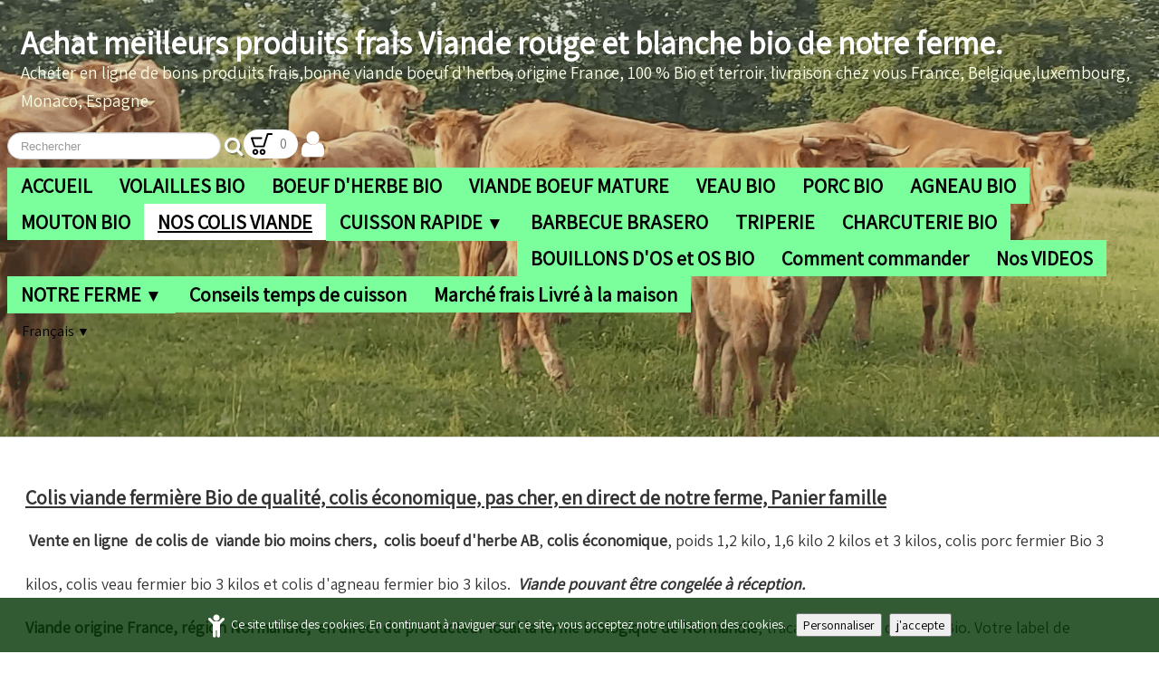

--- FILE ---
content_type: text/html
request_url: https://www.drivefermierbio.fr/colis-viande-bio-en-direct-producteur.html
body_size: 11027
content:
<!doctype html><html lang="fr"><head><meta charset="utf-8"><title>Colis viande bio pas cher, panier famille en direct du producteur - Page 1 sur 2</title><meta name="description" content="Vente colis viande bio pas cher, panier famille,  en direct du producteur, colis boeuf bio, veau, porc fermier, agneau bio en direct de notre ferme en Normandie. Colis économique pour la famille."><meta property="og:url" content="https://www.drivefermierbio.fr/colis-viande-bio-en-direct-producteur.html"><meta property="og:type" content="website"><meta property="og:site_name" content="Drive fermier bio"><meta property="og:title" content="Colis viande bio, panier famille en direct du producteur"><meta property="og:description" content="Vente colis viande bio, panier famille,  en direct du producteur, colis boeuf bio, veau, porc fermier, agneau bio en direct de notre ferme en Normandie. Colis économique pour la famille."><meta property="og:image" content="https://www.drivefermierbio.fr/_media/img/large/colis-viande-de-boeuf-bio-3-kilos.jpg"><meta property="og:image:width" content="800"><meta property="og:image:height" content="800"><meta name="twitter:card" content="summary"><meta name="twitter:title" content="Colis viande bio, panier famille en direct du producteur"><meta name="twitter:description" content="Vente colis viande bio, panier famille,  en direct du producteur, colis boeuf bio, veau, porc fermier, agneau bio en direct de notre ferme en Normandie. Colis économique pour la famille."><meta name="twitter:image" content="https://www.drivefermierbio.fr/_media/img/large/colis-viande-de-boeuf-bio-3-kilos.jpg"><meta name="generator" content="Lauyan TOWeb 11.0.8.958"><meta name="viewport" content="width=device-width, initial-scale=1.0"><link href="_media/img/sq_icon/porcelet-bio.gif" rel="shortcut icon" type="image/gif"><link href="_scripts/bootstrap/css/bootstrap.flat.min.css" rel="stylesheet"><link href="https://fonts.googleapis.com/css?family=Assistant" rel="stylesheet"><link href="_frame/style.css" rel="stylesheet"><link rel="stylesheet" media="screen" href="_scripts/colorbox/colorbox.css"><link rel="stylesheet" href="_scripts/jquery/ui/jquery.ui.css"><link rel="stylesheet" href="_scripts/bootstrap/css/font-awesome.min.css"><style>.raty-comp{padding:8px 0;font-size:10px;color:#FD9317}.tw-blogbar{display:flex;align-items:center}@media (max-width:767px){.tw-blogbar{flex-direction:column;}}.alert a{color:#003399}.ta-left{text-align:left}.ta-center{text-align:center}.ta-justify{text-align:justify}.ta-right{text-align:right}.float-l{float:left}.float-r{float:right}.flexobj{flex-grow:0;flex-shrink:0;margin-right:1em;margin-left:1em}.flexrow{display:flex !important;align-items:center}.flexrow-align-start{align-items:start}@media (max-width:767px){.flexrow{flex-direction:column}.flexrow-align-start{align-items:center}}.cookie-consent{width:100%;padding:16px 0;position:relative;z-index:9800;text-align:center;}.ckc-bottom{position:fixed;bottom:0;left:0;right:0;height:auto;}.cookie-consent,.cookie-consent button{font-size:100%}.cookie-consent a{font-weight:bold;text-decoration:none}.cookie-consent a:hover{text-decoration:underline}.cookie-consent .no-deco-hover a:hover{text-decoration:none}</style><link href="_frame/print.css" rel="stylesheet" type="text/css" media="print"><script src="_scripts/cookie/gdpr-ckie.js"></script><script>(function(i,s,o,g,r,a,m){i['GoogleAnalyticsObject']=r;i[r]=i[r]||function(){(i[r].q=i[r].q||[]).push(arguments)},i[r].l=1*new Date();a=s.createElement(o),m=s.getElementsByTagName(o)[0];a.async=1;a.src=g;m.parentNode.insertBefore(a,m)})(window,document,"script","https://www.google-analytics.com/analytics.js","ga");ga("create","UA-72145915-1","auto");ga("send","pageview");</script><script async src="https://www.googletagmanager.com/gtag/js?id=GA4|365221462"></script><script>window.dataLayer=window.dataLayer||[];function gtag(){dataLayer.push(arguments);}gtag("js",new Date());gtag("config","GA4|365221462");if(!getCookieConsent("ga")){window["ga-disable-UA-72145915-1"]=true;gtag("consent","update",{"analytics_storage":"denied"});}else{gtag("consent","update",{"analytics_storage":"granted"});}</script></head><body><div id="site"><div id="page"><header><div id="toolbar1" class="navbar"><div class="navbar-inner"><div class="container-fluid"><ul id="toolbar1_l" class="nav"><li><a id="logo" href="index.html" aria-label="logo"><span id="logo-lt">Achat meilleurs produits frais Viande rouge et blanche bio de notre ferme.</span><span id="logo-rt"></span><br><span id="logo-sl"> Acheter en ligne de bons produits frais,bonne  viande boeuf d'herbe,  origine France,  100 % Bio et terroir. livraison chez vous France, Belgique,luxembourg, Monaco, Espagne</span></a></li></ul><button type="button" class="btn btn-navbar" aria-label="Menu" data-toggle="collapse" data-target=".nav-collapse"><span class="icon-bar"></span><span class="icon-bar"></span><span class="icon-bar"></span></button><div class="nav-collapse collapse"><ul id="toolbar1_r" class="nav pull-right"><li><form id="searchbox" class="navbar-search" action="_search.html"><input type="text" name="req" id="searchbox-req" class="search-query" placeholder="Rechercher"></form></li><li><a id="button-cart" data-container="body" href="_checkout.html" title="Panier"><span id="sc_pcount"></span></a></li><li><a id="button-login" href="_accounts.php" title="Mon compte"><i class="fa fa-user fa-2x"></i></a></li><li><ul id="mainmenu" class="nav"><li><a href="index.html">ACCUEIL</a></li><li><a href="volailles-bio-en-direct-producteur.html">VOLAILLES BIO</a></li><li><a href="boeuf-bio-en-direct-producteur.html">BOEUF D'HERBE BIO</a></li><li><a href="viande-boeuf-d-herbe-bio-mature.html">VIANDE BOEUF MATURE</a></li><li><a href="veau-bio-en-direct-producteur.html">VEAU BIO</a></li><li><a href="porc-bio-en-direct-producteur.html">PORC BIO</a></li><li><a href="viande-agneau-bio-en-direct-producteur.html">AGNEAU BIO</a></li><li><a href="viande-mouton-bio.html">MOUTON BIO</a></li><li class="active"><a href="colis-viande-bio-en-direct-producteur.html">NOS COLIS VIANDE</a></li><ul class="nav"><li class="dropdown"><a href="#" class="dropdown-toggle" data-toggle="dropdown">CUISSON RAPIDE&nbsp;<small>&#9660;</small></a><ul class="dropdown-menu"><li><a href="volailles-bio-a-la-decoupe.html">Volaille à la découpe</a></li><li><a href="viande-de-boeuf-d-herbe-bio.html">Viande de boeuf bio</a></li><li><a href="viande-veau-bio-cuisson-rapide.html">Viande de veau bio</a></li><li><a href="viande-porc-bio-cuisson-rapide.html">Viande de porc fermier bio</a></li><li><a href="preparations-hachees-viande-bio.html">Préparations hachées</a></li><li><a href="sautes-viande-bio.html">Les sautés</a></li></ul></li></ul><li><a href="viande-bio-saucisses-bio-barbecue.html">BARBECUE BRASERO</a></li><li><a href="triperie-bio.html">TRIPERIE</a></li><li><a href="charcuterie-bio.html">CHARCUTERIE BIO</a></li><li><a href="os-a-moelle-de-boeuf-veau-porc-bio.html">BOUILLONS D'OS et OS BIO</a></li><li><a href="commande-viande-bio-en-ligne.html">Comment commander</a></li><li><a href="videos-ferme-biologique-de-normandie.html">Nos VIDEOS</a></li><ul class="nav"><li class="dropdown"><a href="#" class="dropdown-toggle" data-toggle="dropdown">NOTRE FERME&nbsp;<small>&#9660;</small></a><ul class="dropdown-menu"><li><a href="nos-engagements-ferme-bio-normandie.html">NOS ENGAGEMENTS</a></li><li><a href="label-bio-ferme-biologique-normandie.html">LABEL BIO</a></li><li><a href="viande-maturee-bio.html">VIANDE MATUREE</a></li><li><a href="abattage-abattoir-intercommunal.html">ABATTAGE</a></li><li><a href="tracabilite-des-animaux.html">TRACABILITE</a></li><li><a href="bien-etre-animal.html">BIEN ETRE ANIMAL</a></li><li><a href="transparence-juste-prix-viande-bio.html">Transparence juste prix</a></li></ul></li></ul><li><a href="conseils-temps-cuisson-viande.html">Conseils temps de cuisson </a></li><li><a href="bons-produits-frais-livres-a-la-maison.html">Marché frais Livré  à la maison</a></li></ul></li><li><div id="langselect" class="dropdown"><a href="#" class="dropdown-toggle" data-toggle="dropdown">Français&nbsp;<small>&#9660;</small></a><ul class="dropdown-menu"><li><a href="colis-viande-bio-en-direct-producteur.html" class="active">Français</a></li><li class="divider"><!----></li></ul></div></li></ul></div></div></div></div></header><div id="content" class="container-fluid"><div class="row-fluid"><div class="span12"></div></div><div id="topic" class="row-fluid"><div id="topic-inner"><div id="top-content" class="span12"><h1><u><strong><span style="font-size:22px;">Colis viande fermière Bio de qualité, colis économique, pas cher, en direct de notre ferme, Panier famille</span></strong></u><div><span style="font-size:20px;">&nbsp;<span style="font-size:18px;"><strong>Vente en ligne &nbsp;de colis de &nbsp;viande bio moins chers, &nbsp;colis boeuf d'herbe AB</strong>, <strong>colis économique</strong>,&nbsp;poids 1,2 kilo, 1,6 kilo 2 kilos et 3 kilos,&nbsp;colis porc fermier Bio 3 kilos, colis veau fermier bio 3 kilos et colis d'agneau fermier bio 3 kilos. &nbsp;<em><strong>Viande pouvant être congelée à réception.</strong></em></span></span></div><div><span style="font-size:18px;"><strong>Viande origine France, région Normandie, &nbsp;en direct du producteur local la ferme biologique de Normandie</strong>, tracabilité 100%, certifiée Bio. Votre label de référence c'est le<strong> label AB</strong> car il est l'un des seuls a vous garantir le respect du bien être de l'animal, et que l'animal mange une <em><strong>nourriture sans pesticides, sans fongicides, sans engrais chimiques , sans Ogm, sans antibiotiques</strong></em>, et garantit le <strong>respect de la biodiversité</strong>. Nos<strong> colis paniers famille</strong> de <strong>viande bio pas cher</strong>,&nbsp;&nbsp;vous permettent de réaliser une <strong>économie <span style="background-color:#FFFF00;">jusqu'a 30 %</span></strong> par rapport aux prix a la carte. <strong>Profitez en !</strong></span></div></h1><div class="row-fluid"><div class="span4"><div class="pagination pagination-left"><ul></ul></div></div><div class="span8"><div class="pagination pagination-right"><ul><li class="disabled"><a href="#" onclick="javascript:return false">&larr;</a></li><li class="active"><a href="#">1</a></li><li><a href="colis-viande-bio-en-direct-producteur-index-2.html">2</a></li><li><a href="colis-viande-bio-en-direct-producteur-index-2.html" rel="next">&rarr;</a></li></ul></div></div></div><div class="row-fluid"><ul class="thumbnails"><li class="span4"><div class="thumbnail"><a href="colis-viande-bio-en-direct-producteur-colis-de-boeuf-bio-3-kilos-boeuf-dherbe-race-limousine.html"><div class="img-wrapper"><picture><source type="image/webp" srcset="_media/img/thumb/colis-viande-de-boeuf-bio-3-kilos.webp 160w,_media/img/small/colis-viande-de-boeuf-bio-3-kilos.webp 480w,_media/img/medium/colis-viande-de-boeuf-bio-3-kilos.webp 768w,_media/img/large/colis-viande-de-boeuf-bio-3-kilos.webp 800w"><source type="image/jpeg" srcset="_media/img/thumb/colis-viande-de-boeuf-bio-3-kilos.jpg 160w,_media/img/small/colis-viande-de-boeuf-bio-3-kilos.jpg 480w,_media/img/medium/colis-viande-de-boeuf-bio-3-kilos.jpg 768w,_media/img/large/colis-viande-de-boeuf-bio-3-kilos.jpg 800w"><img class=" frm-rounded"  src="_media/img/medium/colis-viande-de-boeuf-bio-3-kilos.jpg"  style="max-width:100%;width:768px;" alt="Rosbif de boeuf bio limousine 1 kilo" data-zoom-image="_media/img/large/colis-viande-de-boeuf-bio-3-kilos.jpg" loading="lazy"></picture><div class="ribbon-wrapper" style="top:-6px"><div class="ribbon ribbon-AFEE5B" data-color="AFEE5B">ECONOMIE</div></div></div></a><div class="caption"><h3><a href="colis-viande-bio-en-direct-producteur-colis-de-boeuf-bio-3-kilos-boeuf-dherbe-race-limousine.html">Colis de boeuf bio 3 kilos, boeuf d&apos;herbe race limousine</a></h3><p>Colis de viande de boeuf d'herbe&nbsp;&nbsp;bio, race limousine, &nbsp;composé <strong>(70 % a griller ou rôtir, 30 % à mijoter)</strong> &nbsp;de Bifteck ou entrecôte, Côte de boeuf ou&nbsp;&nbsp;rosbif 700g, &nbsp;Steak haché 580 g, Ou saucisses trois viandes 580 g , bourguignon 500g , &nbsp;Plat de cotes ou gîte 800g.;&nbsp;</p><p>Viande origine France</p><p>&nbsp; <strong>prix</strong>&nbsp;<strong>au kilo : 29.95&nbsp;€&nbsp; &nbsp; &nbsp;&nbsp;</strong>&nbsp; &nbsp; &nbsp; &nbsp; &nbsp; &nbsp; &nbsp;&nbsp;<strong>&nbsp;&nbsp;</strong></p><div id="9MvsAs"><!----></div></div></div></li><li class="span4"><div class="thumbnail"><a href="colis-viande-bio-en-direct-producteur-colis-viande-de-boeuf-dherbe-bio-6-kilos.html"><div class="img-wrapper"><picture><source type="image/webp" srcset="_media/img/thumb/colis-viande-bio-boeuf-herbe-6-kilos.webp 160w,_media/img/small/colis-viande-bio-boeuf-herbe-6-kilos.webp 480w,_media/img/medium/colis-viande-bio-boeuf-herbe-6-kilos.webp 768w,_media/img/large/colis-viande-bio-boeuf-herbe-6-kilos.webp 800w"><source type="image/jpeg" srcset="_media/img/thumb/colis-viande-bio-boeuf-herbe-6-kilos.jpg 160w,_media/img/small/colis-viande-bio-boeuf-herbe-6-kilos.jpg 480w,_media/img/medium/colis-viande-bio-boeuf-herbe-6-kilos.jpg 768w,_media/img/large/colis-viande-bio-boeuf-herbe-6-kilos.jpg 800w"><img src="_media/img/medium/colis-viande-bio-boeuf-herbe-6-kilos.jpg"  style="max-width:100%;width:768px;" alt="" data-zoom-image="_media/img/large/colis-viande-bio-boeuf-herbe-6-kilos.jpg" loading="lazy"></picture><div class="ribbon-wrapper" style="top:-6px"><div class="ribbon ribbon-FFCC00" data-color="FFCC00">Nouveau</div></div></div></a><div class="caption"><h3><a href="colis-viande-bio-en-direct-producteur-colis-viande-de-boeuf-dherbe-bio-6-kilos.html">Colis viande de Boeuf d&apos;herbe bio 6 kilos</a></h3><p><strong>Nouveau</strong> : colis familial de viande de boeuf d'herbe bio, <strong>6 kgs</strong>, viande à cuisson rapide, à rôtir, à mijoter, à griller, en direct de notre ferme normande.</p><p>Un régal pour toute la famille.</p><p>Viande orgine FRANCE, région Normandie.</p><p>prix au kilo 29.95&nbsp;€</p><div id="KgHMaT"><!----></div></div></div></li><li class="span4"><div class="thumbnail"><a href="colis-viande-bio-en-direct-producteur-colis-viande-de-boeuf-bio-10-kilos.html"><div class="img-wrapper"><picture><source type="image/webp" srcset="_media/img/thumb/colis-viande-bio-boeuf-herbe-10-kilos.webp 160w,_media/img/small/colis-viande-bio-boeuf-herbe-10-kilos.webp 480w,_media/img/medium/colis-viande-bio-boeuf-herbe-10-kilos.webp 768w,_media/img/large/colis-viande-bio-boeuf-herbe-10-kilos.webp 800w"><source type="image/jpeg" srcset="_media/img/thumb/colis-viande-bio-boeuf-herbe-10-kilos.jpg 160w,_media/img/small/colis-viande-bio-boeuf-herbe-10-kilos.jpg 480w,_media/img/medium/colis-viande-bio-boeuf-herbe-10-kilos.jpg 768w,_media/img/large/colis-viande-bio-boeuf-herbe-10-kilos.jpg 800w"><img src="_media/img/medium/colis-viande-bio-boeuf-herbe-10-kilos.jpg"  style="max-width:100%;width:768px;" alt="" data-zoom-image="_media/img/large/colis-viande-bio-boeuf-herbe-10-kilos.jpg" loading="lazy"></picture><div class="ribbon-wrapper" style="top:-6px"><div class="ribbon ribbon-FFCC00" data-color="FFCC00">Nouveau</div></div></div></a><div class="caption"><h3><a href="colis-viande-bio-en-direct-producteur-colis-viande-de-boeuf-bio-10-kilos.html">Colis viande de boeuf bio 10 kilos</a></h3><p><strong>Nouveau</strong> : colis familial de viande de boeuf d'herbe bio, <strong>10&nbsp; kgs, </strong>viande à cuisson rapide, à rôtir, à mijoter, à griller, en direct de notre ferme normande.<br><br>Un régal pour toute la famille.<br>Viande orgine FRANCE, région Normandie.<br>prix au kilo 29.95 €<p><br></p></p><div id="tczz1G"><!----></div></div></div></li></ul></div><div class="row-fluid"><ul class="thumbnails"><li class="span4"><div class="thumbnail"><a href="colis-viande-bio-en-direct-producteur-colis-viande-de-boeuf-dherbe-bio-15-kilos.html"><div class="img-wrapper"><picture><source type="image/webp" srcset="_media/img/thumb/colis-viande-bio-boeuf-herbe-15-kilos.webp 160w,_media/img/small/colis-viande-bio-boeuf-herbe-15-kilos.webp 480w,_media/img/medium/colis-viande-bio-boeuf-herbe-15-kilos.webp 768w,_media/img/large/colis-viande-bio-boeuf-herbe-15-kilos.webp 800w"><source type="image/jpeg" srcset="_media/img/thumb/colis-viande-bio-boeuf-herbe-15-kilos.jpg 160w,_media/img/small/colis-viande-bio-boeuf-herbe-15-kilos.jpg 480w,_media/img/medium/colis-viande-bio-boeuf-herbe-15-kilos.jpg 768w,_media/img/large/colis-viande-bio-boeuf-herbe-15-kilos.jpg 800w"><img class=" frm-rounded"  src="_media/img/medium/colis-viande-bio-boeuf-herbe-15-kilos.jpg"  style="max-width:100%;width:768px;" alt="colis viande boeuf 15 kg" data-zoom-image="_media/img/large/colis-viande-bio-boeuf-herbe-15-kilos.jpg" loading="lazy"></picture><div class="ribbon-wrapper" style="top:-6px"><div class="ribbon ribbon-FF190E" data-color="FF190E">Nouveau</div></div></div></a><div class="caption"><h3><a href="colis-viande-bio-en-direct-producteur-colis-viande-de-boeuf-dherbe-bio-15-kilos.html">Colis viande de boeuf d&apos;herbe bio 15 kilos</a></h3><p><strong>Colis familial viande de boeuf d'Herbe bio, poids&nbsp; 15 kgs </strong>, viande à poeler, viande à rôtir, viande à mijoter,&nbsp; permettant de consommer de la viande bio, à savourer en famille, ou à se partager entre amis.</p><p><br></p><p>Viande origine France, région Normandie.</p><div id="mAhdRH"><!----></div></div></div></li><li class="span4"><div class="thumbnail"><a href="colis-viande-bio-en-direct-producteur-colis-porc-fermier-bio-3-kilos.html"><div class="img-wrapper"><picture><source type="image/webp" srcset="_media/img/thumb/colis-viande-porc-bio-3kilos-800.webp 160w,_media/img/small/colis-viande-porc-bio-3kilos-800.webp 480w,_media/img/medium/colis-viande-porc-bio-3kilos-800.webp 768w,_media/img/large/colis-viande-porc-bio-3kilos-800.webp 800w"><source type="image/jpeg" srcset="_media/img/thumb/colis-viande-porc-bio-3kilos-800.jpg 160w,_media/img/small/colis-viande-porc-bio-3kilos-800.jpg 480w,_media/img/medium/colis-viande-porc-bio-3kilos-800.jpg 768w,_media/img/large/colis-viande-porc-bio-3kilos-800.jpg 800w"><img class=" frm-rounded"  src="_media/img/medium/colis-viande-porc-bio-3kilos-800.jpg"  style="max-width:100%;width:768px;" alt="Colis viande de porc bio fermier " data-zoom-image="_media/img/large/colis-viande-porc-bio-3kilos-800.jpg" loading="lazy"></picture><div class="ribbon-wrapper" style="top:-6px"><div class="ribbon ribbon-AFEE5B" data-color="AFEE5B">ECONOMIE</div></div></div></a><div class="caption"><h3><a href="colis-viande-bio-en-direct-producteur-colis-porc-fermier-bio-3-kilos.html">Colis porc fermier bio 3 kilos</a></h3><p>(<strong>70% à griller et 30% à mijoter)</strong> Composé d'un panaché de&nbsp;Côtes de porc 600 g , Saucisses de porc&nbsp;&nbsp;500 g , rôti de porc sans os 700g ,Farce de porc 500 g, Poitrine fraîche 450&nbsp;g.et lardons 250g.</p><p>Viande origine France, locale, en direct du producteur, certifiée bio 100%.</p><p>(<strong>au kilo 19,00 €)</strong></p><div id="vWN5LB"><!----></div></div></div></li><li class="span4"><div class="thumbnail"><a href="colis-viande-bio-en-direct-producteur-colis-de-veau-fermier-bio-3-kilos.html"><div class="img-wrapper"><picture><source type="image/webp" srcset="_media/img/thumb/colis-veau-bio-3-kilos.webp 160w,_media/img/small/colis-veau-bio-3-kilos.webp 480w,_media/img/medium/colis-veau-bio-3-kilos.webp 768w,_media/img/large/colis-veau-bio-3-kilos.webp 800w"><source type="image/jpeg" srcset="_media/img/thumb/colis-veau-bio-3-kilos.jpg 160w,_media/img/small/colis-veau-bio-3-kilos.jpg 480w,_media/img/medium/colis-veau-bio-3-kilos.jpg 768w,_media/img/large/colis-veau-bio-3-kilos.jpg 800w"><img class=" frm-rounded"  src="_media/img/medium/colis-veau-bio-3-kilos.jpg"  style="max-width:100%;width:768px;" alt="colis de viande de veau bio 3 kilos" data-zoom-image="_media/img/large/colis-veau-bio-3-kilos.jpg" loading="lazy"></picture><div class="ribbon-wrapper" style="top:-6px"><div class="ribbon ribbon-AFEE5B" data-color="AFEE5B">ECONOMIE</div></div></div></a><div class="caption"><h3><a href="colis-viande-bio-en-direct-producteur-colis-de-veau-fermier-bio-3-kilos.html">Colis de veau fermier bio 3 kilos</a></h3><p>(<strong>60% à griller et 40% à mijoter)</strong> &nbsp;colis de veau bio 3 kilos &nbsp;composé d'un panaché d'&nbsp;escalopes de veau &nbsp;450 g Ou entrecotes &nbsp;450 g, &nbsp;Roti ou côtes de veau 800g, saucisses de veau 550g, farce de veau 500g, &nbsp;sauté de veau avec os, ou osso-bucco 700g.&nbsp;</p><p>Viande francaise, locale, en direct du producteur, certifiée bio.</p><p>(<strong>au kilo : 27.95&nbsp;€)</strong></p><div id="EAeQgY"><!----></div></div></div></li></ul></div><div class="row-fluid"><ul class="thumbnails"><li class="span4"><div class="thumbnail"><a href="colis-viande-bio-en-direct-producteur-colis-boeuf-pot-au-feu-bio-12-kilo.html"><div class="img-wrapper"><picture><source type="image/webp" srcset="_media/img/thumb/colis-pot-au-feu-boeuf-bio-12-kilo.webp 160w,_media/img/small/colis-pot-au-feu-boeuf-bio-12-kilo.webp 480w,_media/img/medium/colis-pot-au-feu-boeuf-bio-12-kilo.webp 768w,_media/img/large/colis-pot-au-feu-boeuf-bio-12-kilo.webp 800w"><source type="image/jpeg" srcset="_media/img/thumb/colis-pot-au-feu-boeuf-bio-12-kilo.jpg 160w,_media/img/small/colis-pot-au-feu-boeuf-bio-12-kilo.jpg 480w,_media/img/medium/colis-pot-au-feu-boeuf-bio-12-kilo.jpg 768w,_media/img/large/colis-pot-au-feu-boeuf-bio-12-kilo.jpg 800w"><img class=" frm-rounded"  src="_media/img/medium/colis-pot-au-feu-boeuf-bio-12-kilo.jpg"  style="max-width:100%;width:768px;" alt="Colis pot au feu de boeuf bio" data-zoom-image="_media/img/large/colis-pot-au-feu-boeuf-bio-12-kilo.jpg" loading="lazy"></picture><div class="ribbon-wrapper" style="top:-6px"><div class="ribbon ribbon-F7211C" data-color="F7211C">BON PLAN</div></div></div></a><div class="caption"><h3><a href="colis-viande-bio-en-direct-producteur-colis-boeuf-pot-au-feu-bio-12-kilo.html">Colis boeuf pot au feu bio 1,2 kilo</a></h3><p>Succulent <strong>colis de boeuf &nbsp;pot au feu bio, poids 1,2 kilos</strong>, composé d'un panaché de macreuse,&nbsp;paleron, jumeau,&nbsp; plat de côtes, collier, race limousine race à viande, reconnue pour ses qualités bouchères. &nbsp;</p><p>Viande française locale, en direct du producteur, certifié bio 100%</p><p>(<strong>au kilo : 22,90&nbsp;€</strong>)</p><div id="8yZeEj"><!----></div></div></div></li><li class="span4"><div class="thumbnail"><a href="colis-viande-bio-en-direct-producteur-colis-boeuf-bio-16-kilos.html"><div class="img-wrapper"><picture><source type="image/webp" srcset="_media/img/thumb/colis-boeuf-bio-1-6k-800.webp 160w,_media/img/small/colis-boeuf-bio-1-6k-800.webp 480w,_media/img/medium/colis-boeuf-bio-1-6k-800.webp 768w,_media/img/large/colis-boeuf-bio-1-6k-800.webp 800w"><source type="image/jpeg" srcset="_media/img/thumb/colis-boeuf-bio-1-6k-800.jpg 160w,_media/img/small/colis-boeuf-bio-1-6k-800.jpg 480w,_media/img/medium/colis-boeuf-bio-1-6k-800.jpg 768w,_media/img/large/colis-boeuf-bio-1-6k-800.jpg 800w"><img class=" frm-rounded"  src="_media/img/medium/colis-boeuf-bio-1-6k-800.jpg"  style="max-width:100%;width:768px;" alt="colis boeuf bio 1,6 kilo" data-zoom-image="_media/img/large/colis-boeuf-bio-1-6k-800.jpg" loading="lazy"></picture><div class="ribbon-wrapper" style="top:-6px"><div class="ribbon ribbon-F7211C" data-color="F7211C">BON PLAN</div></div></div></a><div class="caption"><h3><a href="colis-viande-bio-en-direct-producteur-colis-boeuf-bio-16-kilos.html">Colis boeuf bio 1,6 kilos</a></h3><p>Savoureux<strong> colis de boeuf bio, à griller, &nbsp;à rôtir,</strong>&nbsp;composé de 800g de bifteck rumsteck et d'un Rosbif de 800g à rôtir.</p><p>Viande race limousine, race à viande, viande origine Francaise, locale, en direct du producteur, certifiée Bio..</p><p>(<strong>au kilo : 35.70&nbsp;€)</strong>&nbsp;</p><p><br></p><div id="XFLGXb"><!----></div></div></div></li><li class="span4"><div class="thumbnail"><a href="colis-viande-bio-en-direct-producteur-colis-agneau-bio-3-kilos.html"><div class="img-wrapper"><picture><source type="image/webp" srcset="_media/img/thumb/cotelettes-agneau-bio-2.webp 160w,_media/img/small/cotelettes-agneau-bio-2.webp 480w,_media/img/medium/cotelettes-agneau-bio-2.webp 768w,_media/img/large/cotelettes-agneau-bio-2.webp 800w"><source type="image/jpeg" srcset="_media/img/thumb/cotelettes-agneau-bio-2.jpg 160w,_media/img/small/cotelettes-agneau-bio-2.jpg 480w,_media/img/medium/cotelettes-agneau-bio-2.jpg 768w,_media/img/large/cotelettes-agneau-bio-2.jpg 800w"><img class=" frm-rounded"  src="_media/img/medium/cotelettes-agneau-bio-2.jpg"  style="max-width:100%;width:768px;" alt="Cotes d'agneau filet bio" title="Cotes d'agneau filet bio" data-zoom-image="_media/img/large/cotelettes-agneau-bio-2.jpg" loading="lazy"></picture><div class="ribbon-wrapper" style="top:-6px"><div class="ribbon ribbon-F7211C" data-color="F7211C">BON PLAN</div></div></div></a><div class="caption"><h3><a href="colis-viande-bio-en-direct-producteur-colis-agneau-bio-3-kilos.html">Colis agneau bio 3 kilos</a></h3><p><strong>Succulent colis agneau bio, poids 3 kilos</strong>, race bleu du Maine, composé de&nbsp;&nbsp;Côtelette d’agneau 900 g,&nbsp;gigot d’agneau ou épaule &nbsp;900 g a 1 kilo &nbsp;,<br>&nbsp;Collier d’agneau 600 g<br>Haut de côte 600 g&nbsp;, Viande française locale, en direct du producteur, certifiée bio 100%</p><p>(<strong>au kilo : 29,95&nbsp;€</strong>)</p><div id="PXYS8A"><!----></div></div></div></li></ul></div><div class="row-fluid"><ul class="thumbnails"><li class="span4"><div class="thumbnail"><a href="colis-viande-bio-en-direct-producteur-colis-1-kilo-bifteck-bio-1-kilo-escalopes-veau-bio.html"><div class="img-wrapper"><picture><source type="image/webp" srcset="_media/img/thumb/colis-bifteck-escalopes-veau-2kilos-promo-800-aout2023.webp 160w,_media/img/small/colis-bifteck-escalopes-veau-2kilos-promo-800-aout2023.webp 480w,_media/img/medium/colis-bifteck-escalopes-veau-2kilos-promo-800-aout2023.webp 768w,_media/img/large/colis-bifteck-escalopes-veau-2kilos-promo-800-aout2023.webp 800w"><source type="image/jpeg" srcset="_media/img/thumb/colis-bifteck-escalopes-veau-2kilos-promo-800-aout2023.jpg 160w,_media/img/small/colis-bifteck-escalopes-veau-2kilos-promo-800-aout2023.jpg 480w,_media/img/medium/colis-bifteck-escalopes-veau-2kilos-promo-800-aout2023.jpg 768w,_media/img/large/colis-bifteck-escalopes-veau-2kilos-promo-800-aout2023.jpg 800w"><img class=" frm-rounded"  src="_media/img/medium/colis-bifteck-escalopes-veau-2kilos-promo-800-aout2023.jpg"  style="max-width:100%;width:768px;" alt="colis bifteck bio escalopes veau bio" title="Colis bifteck bio 1 k escalopes veau bio 1 k" data-zoom-image="_media/img/large/colis-bifteck-escalopes-veau-2kilos-promo-800-aout2023.jpg" loading="lazy"></picture><div class="ribbon-wrapper" style="top:-6px"><div class="ribbon ribbon-F7211C" data-color="F7211C">PROMO</div></div></div></a><div class="caption"><h3><a href="colis-viande-bio-en-direct-producteur-colis-1-kilo-bifteck-bio-1-kilo-escalopes-veau-bio.html">Colis 1 kilo bifteck bio,  1 kilo escalopes veau bio</a></h3><p>Colis économique bifteck de boeuf d'herbe bio, race limousine poids 1 kilo (pour 7 a 8 pièces) et Escalopes de veau bio élevé en plein air, au lait sous la mère,&nbsp;poids 1 kilo (7 a 8 pièces).&nbsp;<br><br>Colis deux kilos a poeler.</p><p> Viande origine France<br></p><div id="WLYGu7"><!----></div></div></div></li><li class="span4"><div class="thumbnail"><a href="colis-viande-bio-en-direct-producteur-colis-bifteck-1-kilo-et-roti-de-veau-bio-1-kilo.html"><div class="img-wrapper"><picture><source type="image/webp" srcset="_media/img/thumb/colis-bifteck-limousine-roti-veau-bio-promo-800-aout2023.webp 160w,_media/img/small/colis-bifteck-limousine-roti-veau-bio-promo-800-aout2023.webp 480w,_media/img/medium/colis-bifteck-limousine-roti-veau-bio-promo-800-aout2023.webp 768w,_media/img/large/colis-bifteck-limousine-roti-veau-bio-promo-800-aout2023.webp 800w"><source type="image/jpeg" srcset="_media/img/thumb/colis-bifteck-limousine-roti-veau-bio-promo-800-aout2023.jpg 160w,_media/img/small/colis-bifteck-limousine-roti-veau-bio-promo-800-aout2023.jpg 480w,_media/img/medium/colis-bifteck-limousine-roti-veau-bio-promo-800-aout2023.jpg 768w,_media/img/large/colis-bifteck-limousine-roti-veau-bio-promo-800-aout2023.jpg 800w"><img class=" frm-rounded"  src="_media/img/medium/colis-bifteck-limousine-roti-veau-bio-promo-800-aout2023.jpg"  style="max-width:100%;width:768px;" alt="Colis bifteck bio roti veau bio 2 kilos" data-zoom-image="_media/img/large/colis-bifteck-limousine-roti-veau-bio-promo-800-aout2023.jpg" loading="lazy"></picture><div class="ribbon-wrapper" style="top:-6px"><div class="ribbon ribbon-F7211C" data-color="F7211C">PROMO</div></div></div></a><div class="caption"><h3><a href="colis-viande-bio-en-direct-producteur-colis-bifteck-1-kilo-et-roti-de-veau-bio-1-kilo.html">Colis Bifteck 1 kilo et rôti de veau bio 1 kilo</a></h3><p>Colis économique bifteck bio boeuf d'herbe, race limousine, élevé en plein air, poids 1 kilo (7 a 8 pîèces) et Rôti de veau bio elevé au lait sous la mère, poids 1 Kilo (pour &nbsp;7 a 8 personnes).</p><div>Colis deux kilos a poeler et à rôtir.</div><div> Viande origine France<br></div><p><br></p><div id="y70oZN"><!----></div></div></div></li><li class="span4"><div class="thumbnail"><a href="colis-viande-bio-en-direct-producteur-colis-1-kilo-rosbif-bio-et-1-kilo-escalopes-de-veau-bio.html"><div class="img-wrapper"><picture><source type="image/webp" srcset="_media/img/thumb/colis-rosbif-limousine-escalopes-veau-bio-promo-800-aout2023.webp 160w,_media/img/small/colis-rosbif-limousine-escalopes-veau-bio-promo-800-aout2023.webp 480w,_media/img/medium/colis-rosbif-limousine-escalopes-veau-bio-promo-800-aout2023.webp 768w,_media/img/large/colis-rosbif-limousine-escalopes-veau-bio-promo-800-aout2023.webp 800w"><source type="image/jpeg" srcset="_media/img/thumb/colis-rosbif-limousine-escalopes-veau-bio-promo-800-aout2023.jpg 160w,_media/img/small/colis-rosbif-limousine-escalopes-veau-bio-promo-800-aout2023.jpg 480w,_media/img/medium/colis-rosbif-limousine-escalopes-veau-bio-promo-800-aout2023.jpg 768w,_media/img/large/colis-rosbif-limousine-escalopes-veau-bio-promo-800-aout2023.jpg 800w"><img class=" frm-rounded"  src="_media/img/medium/colis-rosbif-limousine-escalopes-veau-bio-promo-800-aout2023.jpg"  style="max-width:100%;width:768px;" alt="Colis 1 kilo rosbif bio 1 kilo escalopes veau" title="Colis 1 kilo rosbif bio 1 kilo escalopes veau bio " data-zoom-image="_media/img/large/colis-rosbif-limousine-escalopes-veau-bio-promo-800-aout2023.jpg" loading="lazy"></picture><div class="ribbon-wrapper" style="top:-6px"><div class="ribbon ribbon-F7211C" data-color="F7211C">PROMO</div></div></div></a><div class="caption"><h3><a href="colis-viande-bio-en-direct-producteur-colis-1-kilo-rosbif-bio-et-1-kilo-escalopes-de-veau-bio.html">Colis  1 kilo Rosbif bio, et 1 kilo escalopes de veau bio</a></h3><p>Colis économique rosbif de boeuf d'herbe bio, race limousine poids 1 kilo (pour 7 a 8 personnes) et Escalopes de veau bio élevé en plein air, au lait sous la mère,&nbsp;poids 1 kilo (7 a 8 pièces).&nbsp;</p><p>Colis deux kilos a poeler et à rôtir.</p><p> Viande origine France<br></p><div id="mBZLeH"><!----></div></div></div></li></ul></div><div class="row-fluid"><ul class="thumbnails"><li class="span4"><div class="thumbnail"><a href="colis-viande-bio-en-direct-producteur-colis-rosbif-boeuf-1-kilo-et-roti-de-veau-bio-1-kilo.html"><div class="img-wrapper"><picture><source type="image/webp" srcset="_media/img/thumb/colis-rosbif-boeuf-bio-roti-veau-bio-promo-800-aout2023.webp 160w,_media/img/small/colis-rosbif-boeuf-bio-roti-veau-bio-promo-800-aout2023.webp 480w,_media/img/medium/colis-rosbif-boeuf-bio-roti-veau-bio-promo-800-aout2023.webp 768w,_media/img/large/colis-rosbif-boeuf-bio-roti-veau-bio-promo-800-aout2023.webp 800w"><source type="image/jpeg" srcset="_media/img/thumb/colis-rosbif-boeuf-bio-roti-veau-bio-promo-800-aout2023.jpg 160w,_media/img/small/colis-rosbif-boeuf-bio-roti-veau-bio-promo-800-aout2023.jpg 480w,_media/img/medium/colis-rosbif-boeuf-bio-roti-veau-bio-promo-800-aout2023.jpg 768w,_media/img/large/colis-rosbif-boeuf-bio-roti-veau-bio-promo-800-aout2023.jpg 800w"><img class=" frm-rounded"  src="_media/img/medium/colis-rosbif-boeuf-bio-roti-veau-bio-promo-800-aout2023.jpg"  style="max-width:100%;width:768px;" alt="Colis rosbif boeuf Bio roti de veau bio" title="Colis rosbif boeuf bio 1k roti de veau bio 1k" data-zoom-image="_media/img/large/colis-rosbif-boeuf-bio-roti-veau-bio-promo-800-aout2023.jpg" loading="lazy"></picture><div class="ribbon-wrapper" style="top:-6px"><div class="ribbon ribbon-F7211C" data-color="F7211C">PROMO</div></div></div></a><div class="caption"><h3><a href="colis-viande-bio-en-direct-producteur-colis-rosbif-boeuf-1-kilo-et-roti-de-veau-bio-1-kilo.html">Colis Rosbif boeuf 1 kilo et Rôti de veau bio 1 kilo</a></h3><p><strong>Colis économique rosbif de boeuf </strong>d'herbe bio, race limousine poids 1 kilo (pour 7 a 8 personnes) et <strong>Rôti de veau bio </strong>élevé en plein air, au lait sous la mère,&nbsp;poids 1 kilo (7 a 8 personnes).&nbsp;<br>Colis deux kilos viande bio à rôtir.</p><p> Viande origine France<br></p><div id="46TmRY"><!----></div></div></div></li><li class="span4"><div class="thumbnail"><a href="colis-viande-bio-en-direct-producteur-colis-bifteck-boeuf-dherbe-1-kilo-et-steaks-haches-bio-1-kilo.html"><div class="img-wrapper"><picture><source type="image/webp" srcset="_media/img/thumb/colis-hache-boeuf-bio-bifteck-limousine-promo-800-aout2021.webp 160w,_media/img/small/colis-hache-boeuf-bio-bifteck-limousine-promo-800-aout2021.webp 480w,_media/img/medium/colis-hache-boeuf-bio-bifteck-limousine-promo-800-aout2021.webp 768w,_media/img/large/colis-hache-boeuf-bio-bifteck-limousine-promo-800-aout2021.webp 800w"><source type="image/jpeg" srcset="_media/img/thumb/colis-hache-boeuf-bio-bifteck-limousine-promo-800-aout2021.jpg 160w,_media/img/small/colis-hache-boeuf-bio-bifteck-limousine-promo-800-aout2021.jpg 480w,_media/img/medium/colis-hache-boeuf-bio-bifteck-limousine-promo-800-aout2021.jpg 768w,_media/img/large/colis-hache-boeuf-bio-bifteck-limousine-promo-800-aout2021.jpg 800w"><img class=" frm-rounded"  src="_media/img/medium/colis-hache-boeuf-bio-bifteck-limousine-promo-800-aout2021.jpg"  style="max-width:100%;width:768px;" alt="colis steak hachés bio et bifteck bio" data-zoom-image="_media/img/large/colis-hache-boeuf-bio-bifteck-limousine-promo-800-aout2021.jpg" loading="lazy"></picture><div class="ribbon-wrapper" style="top:-6px"><div class="ribbon ribbon-F7211C" data-color="F7211C">PROMO</div></div></div></a><div class="caption"><h3><a href="colis-viande-bio-en-direct-producteur-colis-bifteck-boeuf-dherbe-1-kilo-et-steaks-haches-bio-1-kilo.html">Colis Bifteck boeuf d&apos;herbe 1 kilo et steaks hachés bio 1 kilo</a></h3><p><strong>Colis économique Biftecks boeuf d'herbe bio</strong>, race limousine poids 1 kilo (pour 7 a 8 personnes) et steaks <strong>préparation hachée &nbsp;bi</strong>o , boeuf d'herbe élevé en plein air, &nbsp;poids 1 kilo (7 a 8 personnes).&nbsp;<br>Colis deux kilos viande bio à poeler</p><p> Viande origine France<br></p><div id="vSLuIH"><!----></div></div></div></li><li class="span4"><div class="thumbnail"><a href="colis-viande-bio-en-direct-producteur-colis-1-kilo-bourguignon-bio-et-1-kilo-blanquette-veau-bio.html"><div class="img-wrapper"><picture><source type="image/webp" srcset="_media/img/thumb/colis-blanquette-veau-bio-bourguignon-bio-promo-800-janv2022.webp 160w,_media/img/small/colis-blanquette-veau-bio-bourguignon-bio-promo-800-janv2022.webp 480w,_media/img/medium/colis-blanquette-veau-bio-bourguignon-bio-promo-800-janv2022.webp 768w,_media/img/large/colis-blanquette-veau-bio-bourguignon-bio-promo-800-janv2022.webp 800w"><source type="image/jpeg" srcset="_media/img/thumb/colis-blanquette-veau-bio-bourguignon-bio-promo-800-janv2022.jpg 160w,_media/img/small/colis-blanquette-veau-bio-bourguignon-bio-promo-800-janv2022.jpg 480w,_media/img/medium/colis-blanquette-veau-bio-bourguignon-bio-promo-800-janv2022.jpg 768w,_media/img/large/colis-blanquette-veau-bio-bourguignon-bio-promo-800-janv2022.jpg 800w"><img class=" frm-rounded"  src="_media/img/medium/colis-blanquette-veau-bio-bourguignon-bio-promo-800-janv2022.jpg"  style="max-width:100%;width:768px;" alt="Colis bourguignon bio blanquette veau bio" data-zoom-image="_media/img/large/colis-blanquette-veau-bio-bourguignon-bio-promo-800-janv2022.jpg" loading="lazy"></picture><div class="ribbon-wrapper" style="top:-6px"><div class="ribbon ribbon-F7211C" data-color="F7211C">PROMO</div></div></div></a><div class="caption"><h3><a href="colis-viande-bio-en-direct-producteur-colis-1-kilo-bourguignon-bio-et-1-kilo-blanquette-veau-bio.html">Colis 1 kilo bourguignon bio et 1 kilo blanquette veau bio</a></h3><p><span style="font-size:14px;"><strong>Colis économique 1 kilo bourguignon </strong>boeuf bio, 1 kilo <strong>blanquette de veau&nbsp; bio</strong> avec os , en direct du producteur, la ferme biologique de Normandie<br>Viande origine France, production locale en Normandie<br>Colis deux kilos viande a mijoter</span></p><p> Viande origine France<br></p><div id="NixP0P"><!----></div></div></div></li></ul></div><br><div class="row-fluid"><div class="span4"><div class="pagination pagination-left"><ul></ul></div></div><div class="span8"><div class="pagination pagination-right"><ul><li class="disabled"><a href="#" onclick="javascript:return false">&larr;</a></li><li class="active"><a href="#">1</a></li><li><a href="colis-viande-bio-en-direct-producteur-index-2.html">2</a></li><li><a href="colis-viande-bio-en-direct-producteur-index-2.html" rel="next">&rarr;</a></li></ul></div></div></div></div></div></div></div><footer><div id="footerfat" class="row-fluid"><div class="row-fluid"><div  id="footerfat_s1" class="span4 tw-para"><span style="color:#FFFFFF;"><strong>Contact</strong></span><div><font color="#ffffff"><b>Vente en ligne viande bio en direct du producteur</b></font></div><div><font color="#ffffff"><b>Les meilleurs produits de la ferme en ligne</b></font><div><br><span style="color:#FFFFFF;"><strong>LA FERME BIOLOGIQUE DE NORMANDIE</strong></span></div><div><span style="color:#FFFFFF;"><b>EARL DES CAPUCINES</b><br>18 Rue des Capucines<br><strong>78300 POISSY&nbsp;</strong></span></div><div><br></div><div><i class="fa fa-whatsapp fa-2x " style="color:#66FF99">&nbsp;</i><span style="color:#FFFFFF;">&nbsp;<strong>01 75 86 41 91&nbsp;</strong></span></div><div><i class="fa fa-whatsapp fa-2x " style="color: rgb(102, 255, 153);">&nbsp;</i><strong><span style="line-height: 1.7; color: rgb(255, 255, 255);"> 06 16 14 50 00&nbsp;</span></strong></div><div><div><br><strong><a href="contact-drive-fermier-bio.html" id="lnk90f45ce5"><span style="color:#99FFFF;">lafermesuzanne@hotmail.fr</span></a></strong></div></div><div><br></div><div><strong><a href="https://www.viande-bio-de-normandie.fr"><span style="color:#FFFFFF;">Vente produits frais bio en&nbsp;ligne</span></a><span style="color:#FFFFFF;">&nbsp;en direct du producteur, sans intermédiaires.</span></strong></div><div><br></div><div><strong><span style="color:#FFFFFF;">&nbsp;</span></strong><a href="https://www.facebook.com/La-Ferme-biologique-de-Normandie-1387202668065410/"><span style="color:#99FFFF;">Nous suivre sur Facebook</span></a><span style="color:#99FFFF;">&nbsp;</span></div><div><span style="color:#99FFFF;"><br></span></div><div><img style="vertical-align:middle" src="_media/img/small/avis-google-ferme-biologique-de-normandie.gif" alt=""></div><div><br></div><div><br></div></div></div><div  id="footerfat_s2" class="span4 tw-para"><i class="fa [base64] fa-2x " style="color:#FFFBF9"></i><span style="color:#FFFFFF;"><b>&nbsp; &nbsp; &nbsp; &nbsp; Plus d'informations :&nbsp;</b></span><div><br></div><div><div><strong><a href="collagene-naturel.html#" id="lnkfe853ec6"><span style="color:#CCFFFF;">Collagène naturel</span></a></strong><div><strong><a href="commande-viande-bio-en-ligne.html"><span style="color:#CCFFFF;">Comment commander</span></a></strong></div><div><strong><a href="videos-ferme-biologique-de-normandie.html"><span style="color:#CCFFFF;">Notre ferme</span></a></strong></div><div><strong><a href="#?twscroll" id="lnkd9b4b795"><span style="color:#99FFFF;">Voir nos vidéos</span></a></strong></div><div><strong><a href="livraison-france-par-chronofresh.html" id="lnk375a5c42"><span style="color:#CCFFFF;">Livraison&nbsp; à domicile</span></a></strong></div><div><strong><a href="points-vente-viande-bio-direct-producteur.html#" id="lnke23c180b"><span style="color:#CCFFFF;">Nos Points de Vente</span></a></strong></div><div><strong><a href="chaine-du-froid.html" id="lnk83ff404e"><span style="color:#CCFFFF;">Chaine du froid</span></a></strong></div><div><strong><a href="tracabilite-des-animaux.html"><span style="color:#CCFFFF;">Tracabilité</span></a></strong></div><div><strong><a href="satisfaction-viande-bio.html#" id="lnk5a0136cd"><span style="color:#CCFFFF;">Satisfaction client.</span></a></strong></div><div><strong><span style="color:#CCFFFF;"></span><a href="produits-frais-bio-livraison-a-domicile.html"><span style="color:#CCFFFF;">Produits frais</span></a></strong></div><div><span style="color:#CCFFFF;"></span><strong><a href="paiement-securise.html"><span style="color:#CCFFFF;">Paiement sécurisé</span></a></strong></div></div><div><img style="vertical-align:middle" src="_media/img/small/viande-fraiche-illustration-226.gif" alt=""></div><div><br></div><div><img style="vertical-align:middle" src="_media/img/small/logo-sogecommerce-paiement-securise.png" alt=""></div><div><br></div><div><br></div><div><br></div></div></div><div  id="footerfat_s3" class="span4 tw-para"><div><br></div><div><br></div><span style="color:#FFFFFF;"><b>A noter :&nbsp;</b><br><strong><em>Livraison&nbsp; à domicile&nbsp; par CHRONOFRESH&nbsp;</em></strong></span><div><strong><font color="#ffffff"><i>PARTOUT EN FRANCE &nbsp;(hors Corse) et Belgique&nbsp; Luxembourg Espagne&nbsp;&nbsp; et MONACO.</i></font></strong></div><div><br></div><div><img alt="" src="_media/img/small/logo-ab-europe-200.gif" style="vertical-align:middle"></div><div><div><div><br></div><div><strong><a href="qui-sommes-nous.html" id="lnk1f821f3b"><span style="color:#FFFFFF;">Qui sommes nous</span></a></strong></div><div><strong style="line-height: 1.7;"><a href="mentions-legales.html#" id="lnkefe5d6db"><span style="color:#FFFFFF;">Mentions légales</span></a></strong></div><div><br></div><div><span style="color:#FFFF00;">Remise de 2.5 % sur tous vos achats.</span></div><div><br></div><div><i class="fa fa-truck fa-2x " style="color: rgb(255, 251, 249);"><span style="font-size: 19px; line-height: 19px;">&nbsp;<span style="font-size:17px;">Expédition de votre commande : délai de 3 a 5 jours ouvrés. <span style="color:#99FFFF;">Livraison offerte dès 250 € de commande.&nbsp; &nbsp;&nbsp;</span></span></span></i></div></div></div></div></div></div><div id="toolbar3" class="navbar"><div class="navbar-inner"><div class="container-fluid"><ul id="toolbar3_r" class="nav pull-right"><li><div id="sharebox"><a target="_blank" href="https://www.facebook.com/La-Ferme-biologique-de-Normandie-1387202668065410/" rel="noopener"><img style="width:2.5rem" src="_frame/tw-share-facebook.svg" alt="facebook"></a><a target="_blank" href="https://pinterest.fr/lafermebiologiquedenormandie" rel="noopener"><img style="width:2.5rem" src="_frame/tw-share-pinterest.svg" alt="pinterest"></a><a target="_blank" href="https://instagram.com/lafermesuzanne" rel="noopener"><img style="width:2.5rem" src="_frame/tw-share-instagram.svg" alt="instagram"></a><a target="_blank" onclick="javascript:return(decMail2(this));" href="znvygb?ynsrezrfhmnaar#ubgznvy.se" rel="noopener"><img style="width:2.5rem" src="_frame/tw-share-mail.svg" alt="email"></a></div></li></ul></div></div></div><div id="footersmall" class="row-fluid"><div id="foot-sec1" class="span6 "><strong>© Copyright Drivefermierbio.fr 2017- 2025</strong>&nbsp;&nbsp;<strong>Boucherie meilleure viande bio fermière française en ligne en direct de notre ferme livrée chez vous, &nbsp;sans intermédiaires.</strong><div><span style="color:#808080;">Partenaire<b> :&nbsp;</b></span><span style="color:#CCCCFF;"></span><a href="https://achat-moins-cher.fr"><span style="color:#CCCCFF;">Achat moins cher&nbsp;</span></a></div><div><span style="color:#CCCCFF;"></span></div></div><div id="foot-sec2" class="span6 "><div style="text-align: right; "><a href="_tos.html" id="lnk6e294ac4"><span style="color:#000000;">Conditions générales de vente</span></a></div></div></div></footer></div></div><script src="_scripts/jquery/jquery.min.js"></script><script src="_scripts/jquery/ui/jquery.ui.min.js"></script><script src="_scripts/bootstrap/js/bootstrap.min.js"></script><script src="_scripts/cookie/jquery.ckie.min.js"></script><script src="_scripts/colorbox/jquery.colorbox-min.js"></script><script src="_twsc/twsc.common.js" charset="utf-8"></script><script src="_twsc/twsc.checkout.js" charset="utf-8"></script><script src="_twsc/twsc.data.js" charset="utf-8"></script><script src="_twsc/twsc.shopcart.js" charset="utf-8"></script><script src="_twsc/shop.js" charset="utf-8"></script><script>function ucc(){var a=sessionStorage.getItem("562a-cart")||"";if(!a||a=="")b=0;else{var b=0;var c=0;do{c=a.indexOf(")",c);if(c>0){e=c-1;while(e>=0&&a[e]!="=")e--;b+=parseInt(a.substring(e+1,c));c++}}while(c>0)}$("#sc_pcount").text(b)}$("a[href$='?twscroll']").click(function(){var bk=($(this).attr("href")).split("?")[0];$(this).attr("href",bk);if(bk=="#"){$("html,body").animate({scrollTop:0},"slow");}else{if($(bk+"_container").length)bk+="_container";$("html,body").animate({scrollTop:($(bk).offset()).top},"slow");}});function decMail2(e){var s=""+e.href,n=s.lastIndexOf("/"),w;if(s.substr(0,7)=="mailto:")return(true);if(n>0)s=s.substr(n+1);s=s.replace("?",":").replace("#","@").replace(/[a-z]/gi,function(t){return String.fromCharCode(t.charCodeAt(0)+(t.toLowerCase()<"n"?13:-13));});e.href=s;return(true);}function onChangeSiteLang(href){var i=location.href.indexOf("?");if(i>0)href+=location.href.substr(i);document.location.href=href;}</script><script>$(document).ready(function(){$("#9MvsAs").html(dosc("dp","9MvsAs",false,true,false,true));dosc("up","9MvsAs",true);$("#KgHMaT").html(dosc("dp","KgHMaT",false,true,false,true));dosc("up","KgHMaT",true);$("#tczz1G").html(dosc("dp","tczz1G",false,true,false,true));dosc("up","tczz1G",true);$("#mAhdRH").html(dosc("dp","mAhdRH",false,true,false,true));dosc("up","mAhdRH",true);$("#vWN5LB").html(dosc("dp","vWN5LB",false,true,false,true));dosc("up","vWN5LB",true);$("#EAeQgY").html(dosc("dp","EAeQgY",false,true,false,true));dosc("up","EAeQgY",true);$("#8yZeEj").html(dosc("dp","8yZeEj",false,true,false,true));dosc("up","8yZeEj",true);$("#XFLGXb").html(dosc("dp","XFLGXb",false,true,false,true));dosc("up","XFLGXb",true);$("#PXYS8A").html(dosc("dp","PXYS8A",false,false,false,true));dosc("up","PXYS8A",false);$("#WLYGu7").html(dosc("dp","WLYGu7",false,true,false,true));dosc("up","WLYGu7",true);$("#y70oZN").html(dosc("dp","y70oZN",false,true,false,true));dosc("up","y70oZN",true);$("#mBZLeH").html(dosc("dp","mBZLeH",false,true,false,true));dosc("up","mBZLeH",true);$("#46TmRY").html(dosc("dp","46TmRY",false,true,false,true));dosc("up","46TmRY",true);$("#vSLuIH").html(dosc("dp","vSLuIH",false,true,false,true));dosc("up","vSLuIH",true);$("#NixP0P").html(dosc("dp","NixP0P",false,true,false,true));dosc("up","NixP0P",true);ucc();$("#button-cart").popover({placement:"bottom",html:true,content:function(){return sessionStorage.getItem("562a-popover")||"<small>VOTRE PANIER EST VIDE</small>"},trigger:"hover"});$("#searchbox>input").click(function(){$(this).select();});$("#searchbox").click(function(e){if(e.offsetX>e.target.width){}else $("#searchbox").submit()});if(location.href.indexOf("?")>0&&location.href.indexOf("twtheme=no")>0){$("#dlgcookies").hide();$("#toolbar1,#toolbar2,#toolbar3,#footersmall,#footerfat").hide();var idbmk=location.href;idbmk=idbmk.substring(idbmk.lastIndexOf("#")+1,idbmk.lastIndexOf("?"));if(idbmk!=""){idbmk=idbmk.split("?")[0];if($("#"+idbmk+"_container").length)idbmk+="_container";$("html,body").animate({scrollTop:$("#"+idbmk).offset().top},0);}}$(".dropdown-toggle").dropdown();if(getCookieConsent("ga"))$("#cksw-ga").attr("checked",true);if(getCookieConsent("fb"))$("#cksw-fb").attr("checked",true);if(getCookieConsent("twitter"))$("#cksw-twitter").attr("checked",true);if(getCookieConsent("pinit"))$("#cksw-pinit").attr("checked",true);customCookies(true);if(!getCookieConsent("cookieconsent")){$("#site").append("<div id='cookieconsent' class='cookie-consent ckc-bottom'><i class='fa fa-child fa-2x' style='vertical-align:middle;margin-right:6px'></i>Ce site utilise des cookies. En continuant à naviguer sur ce site, vous acceptez notre utilisation des cookies. <button class='ckie-btn' onclick='openDlgCookies()'>Personnaliser</button><button class='ckie-btn' onclick='setCookieConsent(\"cookieconsent\",1)'>j'accepte</button></div>");}$("#site").prepend("<a href='javascript:void(0)' class='toTop' title='Haut de page'><i class='fa fa-arrow-circle-up fa-2x toTopLink'></i></a>");var offset=220;var duration=500;$(window).scroll(function(){if($(this).scrollTop()>offset){$(".toTop").fadeIn(duration);}else{$(".toTop").fadeOut(duration);}});$(".toTop").click(function(event){event.preventDefault();$("html, body").animate({scrollTop:0},duration);return(false);});if(typeof onTOWebPageLoaded=="function")onTOWebPageLoaded();});</script></body></html><div id="dlgcookies" title="Consentement des cookies"><div style="max-height:200px"><table><td style="padding:0 10px 10px 2px;vertical-align:top;"><div class="onoffswitch"><input type="checkbox" name="onoffswitch" class="onoffswitch-checkbox" id="cksw-ga"><label class="onoffswitch-label" for="cksw-ga"></label></div></td><td style="width:100%;vertical-align:top;padding-bottom:10px"><p style="font-size:110%;font-weight:300;margin:0">Google Analytics</p><p style="font-size:90%;font-weight:normal;margin:0">Google Analytics est un service utilisé sur notre site Web qui permet de suivre, de signaler le trafic et de mesurer la manière dont les utilisateurs interagissent avec le contenu de notre site Web afin de l’améliorer et de fournir de meilleurs services.</p></td> </tr><td style="padding:0 10px 10px 2px;vertical-align:top;"><div class="onoffswitch"><input type="checkbox" name="onoffswitch" class="onoffswitch-checkbox" id="cksw-fb"><label class="onoffswitch-label" for="cksw-fb"></label></div></td><td style="width:100%;vertical-align:top;padding-bottom:10px"><p style="font-size:110%;font-weight:300;margin:0">Facebook</p><p style="font-size:90%;font-weight:normal;margin:0">Notre site Web vous permet d’aimer ou de partager son contenu sur le réseau social Facebook. En l'utilisant, vous acceptez les règles de confidentialité de Facebook: <a href="https://www.facebook.com/policy/cookies/" rel="noreferrer" target="_blank">https://www.facebook.com/policy/cookies/</a> </p></td> </tr><td style="padding:0 10px 10px 2px;vertical-align:top;"><div class="onoffswitch"><input type="checkbox" name="onoffswitch" class="onoffswitch-checkbox" id="cksw-twitter"><label class="onoffswitch-label" for="cksw-twitter"></label></div></td><td style="width:100%;vertical-align:top;padding-bottom:10px"><p style="font-size:110%;font-weight:300;margin:0">Twitter</p><p style="font-size:90%;font-weight:normal;margin:0">Les tweets intégrés et les services de partage de Twitter sont utilisés sur notre site Web. En activant et utilisant ceux-ci, vous acceptez la politique de confidentialité de Twitter: <a href="https://help.twitter.com/fr/rules-and-policies/twitter-cookies" rel="noreferrer" target="_blank">https://help.twitter.com/fr/rules-and-policies/twitter-cookies</a> </p></td> </tr><td style="padding:0 10px 10px 2px;vertical-align:top;"><div class="onoffswitch"><input type="checkbox" name="onoffswitch" class="onoffswitch-checkbox" id="cksw-pinit"><label class="onoffswitch-label" for="cksw-pinit"></label></div></td><td style="width:100%;vertical-align:top;padding-bottom:10px"><p style="font-size:110%;font-weight:300;margin:0">PInterest</p><p style="font-size:90%;font-weight:normal;margin:0">Notre site Web vous permet de partager son contenu sur le réseau social PInterest. En l'utilisant, vous acceptez les règles de confidentialité de PInterest: <a href="https://policy.pinterest.com/fr/privacy-policy/" rel="noreferrer" target="_blank">https://policy.pinterest.com/fr/privacy-policy/</a> </p></td> </tr></table></div></div>

--- FILE ---
content_type: application/javascript
request_url: https://www.drivefermierbio.fr/_twsc/twsc.common.js
body_size: 759
content:
function OXGQZ(y3MA,$AFBCf,$b05){for(var NtBy=0;NtBy<y3MA.length;NtBy++)if(y3MA[NtBy][$b05]==$AFBCf)return NtBy;return-1;}function $83ADC(){$('html, body').animate({scrollTop:$("#content").offset().top},0);return false;}function UkbWe(_0xea2B,_0xabE,_0x32C){if(_0xabE==null)_0xabE=false;_0xabE=_0xabE?'<button type="button" class="close" data-dismiss="alert">Ã—</button>':'';_0x32C=(_0x32C==null)?'':`style="width:${_0x32C}"`;return`    <div class="span12">     <div class="alert alert-error" ${_0x32C}>      ${_0xabE}     <svg xmlns="http://www.w3.org/2000/svg" width="24" height="24" viewBox="0 0 24 24"><path fill="#a00" d="M12 0c-6.627 0-12 5.373-12 12s5.373 12 12 12 12-5.373 12-12-5.373-12-12-12zm-1.5 5h3l-1 10h-1l-1-10zm1.5 14.25c-.69 0-1.25-.56-1.25-1.25s.56-1.25 1.25-1.25 1.25.56 1.25 1.25-.56 1.25-1.25 1.25z"/></svg>      &nbsp;${_0xea2B}   </div>    </div>`;}function $E4A(_0xea2B){return _0xea2B.replace(/<br\/>/g,' ').replace(/<font[^>^]*>/,'').replace(/<\/font>/,'');}function gk0iQ(_0x1E9Cd,_0xA6BAe){var yTLt=_0x1E9Cd+'';while(yTLt.length<_0xA6BAe)yTLt='0'+yTLt;return yTLt;}function K1rKI($7Fc){var $889fE=$7Fc?'wait':'';document.body.style.cursor=$889fE;for(var NtBy=0,uixBT=document.getElementsByTagName('input');NtBy<uixBT.length;NtBy++)uixBT[NtBy].style.cursor=$889fE;for(NtBy=0,uixBT=document.getElementsByTagName('a');NtBy<uixBT.length;NtBy++)uixBT[NtBy].style.cursor=$889fE;}function _0x980D(UfRi,$6Cf){var NtBy=UfRi.lastIndexOf('((');if(NtBy>0){if($6Cf)return(UfRi.substring(0,NtBy).replace('))',''));else return(UfRi.substring(NtBy+2).replace('))',''));}return(UfRi);}


--- FILE ---
content_type: image/svg+xml
request_url: https://www.drivefermierbio.fr/_frame/cart-icon.svg
body_size: 1388
content:
<?xml version="1.0" encoding="iso-8859-1"?>
<!-- Generator: Adobe Illustrator 19.0.0, SVG Export Plug-In . SVG Version: 6.00 Build 0)  -->
<svg version="1.1" id="Capa_1" xmlns="http://www.w3.org/2000/svg" xmlns:xlink="http://www.w3.org/1999/xlink" x="0px" y="0px"
	 viewBox="0 0 491.123 491.123" style="enable-background:new 0 0 491.123 491.123;" xml:space="preserve">
<g>
	<g>
		<path d="M470.223,0.561h-89.7c-9.4,0-16.7,6.3-19.8,14.6l-83.4,263.8h-178.3l-50-147h187.7c11.5,0,20.9-9.4,20.9-20.9
			s-9.4-20.9-20.9-20.9h-215.9c-18.5,0.9-23.2,18-19.8,26.1l63.6,189.7c3.1,8.3,11.5,13.6,19.8,13.6h207.5c9.4,0,17.7-5.2,19.8-13.6
			l83.4-263.8h75.1c11.5,0,20.9-9.4,20.9-20.9S481.623,0.561,470.223,0.561z"/>
		<path d="M103.223,357.161c-36.5,0-66.7,30.2-66.7,66.7s30.2,66.7,66.7,66.7s66.7-30.2,66.7-66.7S139.723,357.161,103.223,357.161z
			 M128.223,424.861c0,14.6-11.5,26.1-25,26.1c-13.6,0-25-11.5-25-26.1s11.5-26.1,25-26.1
			C117.823,398.861,129.323,410.261,128.223,424.861z"/>
		<path d="M265.823,357.161c-36.5,0-66.7,30.2-66.7,66.7s30.2,66.7,66.7,66.7c37.5,0,66.7-30.2,66.7-66.7
			C332.623,387.361,302.323,357.161,265.823,357.161z M290.923,424.861c0,14.6-11.5,26.1-25,26.1c-13.5,0-25-11.5-25-26.1
			s11.5-26.1,25-26.1C280.423,398.861,291.923,410.261,290.923,424.861z"/>
	</g>
</g>
<g>
</g>
<g>
</g>
<g>
</g>
<g>
</g>
<g>
</g>
<g>
</g>
<g>
</g>
<g>
</g>
<g>
</g>
<g>
</g>
<g>
</g>
<g>
</g>
<g>
</g>
<g>
</g>
<g>
</g>
</svg>


--- FILE ---
content_type: application/javascript
request_url: https://www.drivefermierbio.fr/_twsc/shop.js
body_size: 3345
content:
NoI=false;V2fc=true;mI0=":";Cb9Za="Prix";LcUb="Suite...";_0x6d0="Référence";y8O="Quantité";emXAf="Ajouter";IGT="Voir mon panier";$Fd5a="Acheter";izwDJ="Disponibilité";dUO="_checkout.html";XLzg9="Le panier ne peut pas contenir plus de {MAX} articles.";_0xE5127=false;Tgj5=false;$D3C5D=true;U7JN=true;function $c20D(wzFt){var $dFCd=wzFt;$('.'+wzFt+' :selected').each(function(){$dFCd+=$(this).val();});var _0xDe22=wzFt;$('.'+wzFt+':checked').each(function(){_0xDe22+=$(this).val();});return(_0xDe22.length>$dFCd.length)?_0xDe22:$dFCd;}function y7M94(wzFt){if($D3C5D&&typeof ga==="function"){var $1CF36=dosc("pd",$c20D(wzFt));ga("send","event","Cart","Add",$1CF36[$4D8E]);console.log("GA tracking event called: Cart/add");}if(Tgj5&&typeof fbq==="function"){var $1CF36=dosc("pd",$c20D(wzFt));fbq("track","AddToCart",{content_name:$1CF36[_0xa45c],content_ids:[$1CF36[$4D8E]],content_type:"product",jHZn0:$1CF36[rU8]});console.log("FB Pixel event called: AddToCart");}var _0x5BEC7=$('#addqty'+wzFt).val();if(!_0x5BEC7||_0x5BEC7<0||Math.ceil(_0x5BEC7)!=Math.floor(_0x5BEC7)){alert(XLzg9.replace('{MAX}','"'+_0x5BEC7+'"'));}else dosc('ap',$c20D(wzFt),_0x5BEC7,wzFt);}function _0x67a0a(dDl1,BYZo){var $531AB='';$531AB+='<span class="tw-price">'+dosc('fp',dDl1)+'</span>';$531AB+='&nbsp;&nbsp;';$531AB+='<span class="tw-price striked">'+(!isNaN(BYZo)&&BYZo!=dDl1?dosc('fp',BYZo):'')+'</span>';return($531AB);}function _0xfADd8(_0x281a1,$2bb6c){var _0x9Dbe4=dosc('ss',_0x281a1,_0xA4D5D);var $2d55A=(NoI)?'margin-left:6px;':'margin-right:6px;';if($2bb6c){_0x9Dbe4=wMdR6;if(_0x9Dbe4=='')return('');}return('<img style="width:0.75em;'+$2d55A+'" border="0" src="_twsc/'+dosc('ss',_0x281a1,kcPP)+'" />'+_0x9Dbe4);}function Zkc(wzFt,jaaM){var $1CF36=dosc('pd',$c20D(wzFt));if($1CF36){if(document.getElementById('pmsg'+wzFt))$('#pmsg'+wzFt).val(_0xE5ea1($c20D(wzFt)));if(document.getElementById('pref'+wzFt))$('#pref'+wzFt).html($1CF36[$4D8E]);$('#pprice'+wzFt).html(_0x67a0a($1CF36[rU8],$1CF36[Jr4d]));if(typeof jaaM=='undefined')jaaM=!($('#addbtn'+wzFt).attr('disabled'));var ung=$1CF36[sZvR];var _0x281a1=$1CF36[xowwS];var _0x6ff=dosc('ss',_0x281a1,3);if($55E7||(ung==0&&!_0x6ff)){if(ung==0){if(!_0x6ff){jaaM=false;}}else _0x281a1=dosc('ss',-1,ung);if(document.getElementById('pstock'+wzFt))$('#pstock'+wzFt).html(_0xfADd8(_0x281a1,$1CF36[gbR7r]==0)+(_0xE5127&&$1CF36[sZvR]>0?" ("+$1CF36[sZvR]+")":""));}$('#addbtn'+wzFt).attr('disabled',!jaaM);if(typeof mpv_filterthumbs==="function")mpv_filterthumbs($1CF36[uwb]||[]);}}function $08CD0(sSh,BBO8x,jaaM,eZXYn,Sxq5){var $ffce='';var dsTB=false;var G5e2=false;var q3d='icon-black';if(eZXYn==null)eZXYn=true;if(Sxq5==null)Sxq5=false;var $1CF36=dosc('pd',sSh);if(!$1CF36){return $ffce;}var _0xC191B=OXGQZ(C2pR3,sSh,Iou85);if(_0xC191B>=0){var vN8=C2pR3[_0xC191B][QKk26];var abWec='';for(var _0x508c8=0;_0x508c8<vN8.length;_0x508c8++)abWec+=C2pR3[_0xC191B][QKk26][0][yZvjh][0][qFUR];$1CF36=dosc('pd',sSh+abWec);}var _0x5a9d5='';if(IGT!=""){_0x5a9d5='<a style="display:block;margin:1em 0 0 0;" href="'+dUO+'" class="btn">';if(false)_0x5a9d5+='<i class="icon-shopping-cart '+q3d+'"></i> ';_0x5a9d5+=IGT+'</a>';}var _0xA5D7=(_0x5df>0&&$1CF36[_0x5df]=="")?"":"display:none";var $aa32D;if(_0xC1fF5){$aa32D=`      <input id="addqty${sSh}" type="hidden" value="1">      <a id="buynowbtn${sSh} style="display: block; margin:1em 0 0 0;" class="btn btn-primary" onClick="F1GtI(); y7M94('${sSh}');" href="${dUO}">${$Fd5a}</a>      `}else{$aa32D=(V2fc&&!Sxq5)?`      <style>       .qtycomp {        box-sizing: border-box;        display:flex;        align-items:center;        ${_0xA5D7}     }     .qtycomp > input {        box-sizing: border-box;        width:4rem;        height:3rem;        text-align:center;           padding: 0;           border:none;           box-shadow:none;        border-top:1px solid hsla(0,0%,87%);        border-bottom:1px solid hsla(0,0%,87%);       }     .qtybtn {        color:inherit;        box-sizing: border-box;        width:3rem;        height:3rem;           display : block;           padding: 0;           background:none;           bow-shadow:none;        border:1px solid hsla(0,0%,87%);       }     .qtybtn:hover {         background-color: hsla(0,0%,87%);       }           </style>      <div class="qtycomp">       <button class="qtybtn" onclick="        var input = document.querySelector('#addqty${sSh}');        var qte = Number(input.value);        if(qte > ${$1CF36[_0xEfb]})       input.value = qte - 1;        event.preventDefault();       ">&minus;</button>       <input type="text" id="addqty${sSh}" class="integersOnly" value="${$1CF36[_0xEfb]}">       <button class="qtybtn" onclick="        var input = document.querySelector('#addqty${sSh}');        var qte = Number(input.value);        if(${$1CF36[gbR7r]} < 0 || qte < ${$1CF36[gbR7r]})       input.value = qte + 1;        event.preventDefault();       ">        &plus;       </button>        </div>     `:`<input id="addqty${sSh}" type="hidden" value="${$1CF36[_0xEfb]}">`;$aa32D+='<a data-disabled="" id="addbtn'+sSh+'" style="display: block; margin:1em 0 0 0;" class="btn btn-primary" onClick="y7M94(\''+sSh+'\');return false;" href="#">'+emXAf+'</a>';}if(Sxq5&&_0x5A0A8){$ffce+='<form class="form-horizontal ta-center">';}else $ffce+='<form class="form-horizontal">';if(eZXYn&&!_0xC1fF5)$aa32D+=_0x5a9d5;$ffce+=`<div style="display:flex;align-items:center" id="product_rating"></div>`;$ffce+=`    <div name="pprice${sSh}" id="pprice${sSh}">`+_0x67a0a($1CF36[rU8],$1CF36[Jr4d])+`</div>`;if(!BBO8x&&!Sxq5){$ffce+=`<div id="pref${sSh}" name="pref${sSh}" style="opacity:80%;font-size:70%">${$1CF36[$4D8E]}</div>`;}else var ung=$1CF36[sZvR];var _0x281a1=$1CF36[xowwS];var _0x6ff=dosc('ss',_0x281a1,3);if($55E7||(ung==0&&!_0x6ff)){if(ung==0||!jaaM){}else _0x281a1=dosc('ss',-1,ung);var rJb=_0xfADd8(_0x281a1,(jaaM)?($1CF36[gbR7r]==0):true);if(rJb!=''){if(Sxq5&&_0x5A0A8){$ffce+='<div id="pstock'+sSh+'" name="pstock'+sSh+'">'+rJb+'</div>';}else $ffce+='<div id="pstock'+sSh+'" name="pstock'+sSh+'" class="ta-left">'+rJb+'</div>';}}if(U7JN){$ffce+=`    <style>     .spvalues-as-radio {      margin-top:0.5em;         display: flex;          flex-wrap: wrap;     }   .spvalue {         margin-right:8px;     }   .spvalue label {         display : block;         font-size:80%;         border:1px solid hsla(0,0%,87%);         padding:8px;     }   .spvalue.color label {      width:1em;      height:1em;         border:4px solid white;         outline:1px solid rgba(0,0,0,0.20);      border-radius:50%;     }   .spvalue label:hover {       background-color: hsla(0,0%,99%);       border:1px solid hsla(0,0%,60%);     }        .spvalue.color label:hover {       border:4px solid hsla(0,0%,60%);     }   .spvalue > input:checked + label {      background-color: hsla(0,0%,95%);      color: hsla(0,0%,5%);      border:1px solid hsla(0,0%,60%);     }   .spvalue.color > input:checked + label {      background-color: hsla(0,0%,95%);      border:4px solid hsla(0,0%,75%);     }  </style>    `;}function $F375E(Tfye,_0x508c8){var $5c638='';if(!Sxq5){$5c638+=`       <label style="display:block; margin-top:8px; font-size:80%" for="sp${_0x508c8}_${sSh}">`+Tfye[_0xa84B]+`</label>`;}$5c638+=`        <select id="sp${_0x508c8}_${sSh}" name="sp${_0x508c8}_${sSh}" class="${sSh}" style="width:auto" onchange="Zkc(this.className);">`;var $3D8=Tfye[yZvjh];for(var FLR=0;FLR<$3D8.length;FLR++){var _0x9Ad=$3D8[FLR][zmh9P].split('#')[0].trim();$5c638+=`         <option value="${$3D8[FLR][qFUR]}"`+(FLR==0?' selected="selected"':'')+`>${_0x9Ad}       </option>`;}$5c638+='</select>';return $5c638;}function IQg2(Tfye,_0x508c8){var $5c638='';if(!Sxq5){$5c638+=`<label style="display:block; margin-top:8px; font-size:80%">`+Tfye[_0xa84B]+`</label>`;}$5c638+=` <div class="spvalues-as-radio">`;var $3D8=Tfye[yZvjh];for(var FLR=0;FLR<$3D8.length;FLR++){var _0x9Ad=$3D8[FLR][zmh9P].split('#')[0].trim();var $96263=$3D8[FLR][zmh9P].split('#')[1];var _0x8FB=$96263?_0x9Ad:'';_0x9Ad=$96263?'':_0x9Ad;var _0x7c2=$96263?' color':'';var _0x8Fb=$96263?'background-color:#'+$96263:'';$5c638+=` <div class="spvalue ${_0x7c2}">         <input           class="${sSh}"          style="visibility: hidden;position: absolute"          type="radio"           id="sp${_0x508c8}_${sSh}_${FLR}"           name="sp${_0x508c8}_${sSh}"           value="${$3D8[FLR][qFUR]}"          onclick="Zkc(this.className);"`+(FLR==0?' checked="checked"':'')+`         >         <label for="sp${_0x508c8}_${sSh}_${FLR}" title="${_0x8FB}" style="${_0x8Fb}">          ${_0x9Ad}       </label>        </div>`;}$5c638+=` </div>`;return $5c638;}if(_0xC191B>=0){var vN8=C2pR3[_0xC191B][QKk26];for(var _0x508c8=0;_0x508c8<vN8.length;_0x508c8++){var _0xbbaAF=C2pR3[_0xC191B][QKk26][_0x508c8];$ffce+=U7JN?IQg2(_0xbbaAF,_0x508c8):$F375E(_0xbbaAF,_0x508c8);}}if($f55>0&&$1CF36[$f55]!=""){var _0xFFf9F,pVal="",_0x5e77=$1CF36[$f55].split('^');_0xFFf9F=_0x5e77[0];if(_0x5e77.length>1)pVal=_0x5e77[1];if(!Sxq5){$ffce+=`      <label style="display:block; margin-top:8px; font-size:80%" id="pmsglbl${sSh}" for="pmsg${sSh}">${_0xFFf9F}</label>      <div class="ta-left">       <input         type="text"         class="tw-formfield"        style="width:100%; box-sizing: border-box;padding:1.5em 1em;"        value="${pVal}"        name="pmsg${sSh}"        id="pmsg${sSh}"       >      </div>     `;}else $ffce+=`      <input        type="text"        class="tw-formfield"       style="width:100%; box-sizing: border-box;padding:1.5em 1em;"       placeholder="${_0xFFf9F}"        value="${pVal}"       name="pmsg${sSh}"       id="pmsg${sSh}"        class="ta-left"      >`;}if(jaaM){if(!Sxq5){$ffce+='<div class="pquantity">';if(V2fc)$ffce+='<label style="display:block; margin-top:8px; font-size:80%"  for="pquantity'+sSh+'" style="'+_0xA5D7+'">'+y8O+'</label>';$ffce+='<div id="pquantity'+sSh+'" name="pquantity'+sSh+'">'+$aa32D+'</div>';$ffce+='</div>';}else $ffce+='<div id="pquantity'+sSh+'" name="pquantity'+sSh+'" class="pquantity" style="margin-top:8px" class="ta-left">'+$aa32D+'</div>';}$ffce=$ffce.replace(' data-disabled=""',(ung==0&&!_0x6ff)?' disabled="true"':'');$ffce+='</form>';if(dsTB)$ffce+='<hr>';return $ffce;}


--- FILE ---
content_type: image/svg+xml
request_url: https://www.drivefermierbio.fr/_twsc/stock.ok.svg
body_size: 229
content:
<svg xmlns="http://www.w3.org/2000/svg" id="sv" width="100" height="100" viewBox="0 0 100 100"><path id="0" fill="#cccccc" d="M50, 0 A50,50 0 0 1 50,0 L50,50 A0,0 0 0 0 50,50 Z"></path><path id="1" fill="#0f0" d="M50, 0 A50,50 0 1 1 49.991273353784365,7.615435464458642e-7 L50,50 A0,0 0 1 0 50,50 Z"></path></svg>

--- FILE ---
content_type: application/javascript
request_url: https://www.drivefermierbio.fr/_twsc/twsc.checkout.js
body_size: 3228
content:
u9J8r="Poursuivre ma commande >";$21bB6="< Retour";$FB7B="Confirmer ma commande et procéder au paiement >";Da1h="< Revenir à la boutique";$CBdAB="_twsc/checkout.html";CO_STEPID_BACKTOSHOP=1;CO_STEPID_SHOPCART=10;CO_STEPID_CUSTINFO=20;CO_STEPID_DELMODE=30;CO_STEPID_PAYMODE=40;CO_STEPID_VALIDATE=50;CO_STEPID_COMPLETED=60;c5NIr=0;_0x1E4C=1;J3pi=2;evZ=3;kqV='#4BB543';_0xDf05B='#DEDEDE';Jqr=[[ CO_STEPID_SHOPCART, "Panier", "Vérifiez votre panier et passez à l\'étape suivante", "" ],
[ CO_STEPID_CUSTINFO, "Informations", "Saisissez vos coordonnées", "", "" ],
[ CO_STEPID_DELMODE, "Livraison", "Choisissez un mode de livraison", "" ],
[ CO_STEPID_PAYMODE, "Paiement", "Choisissez un mode de paiement", "" ],
[ CO_STEPID_VALIDATE, "Confirmation", "Vérifiez et confirmez votre commande", "" ]
];_0xa20e=true;zOn="connectez-vous";RhzHK="créez un compte";dAEcb="Si vous avez un code personnel, {SIGNIN}";HkfT="Si vous avez un compte, {SIGNIN}. Sinon {SIGNUP} ou remplissez le formulaire sans vous inscrire.";bEJ="_accounts.php";$e844B=true;ECM="";function dosc(){var $cd8=arguments;switch($cd8[0]){case"ap":return K7xj($cd8[1],$cd8[2],$cd8[3]);case"cd":return $2cd($cd8[1],$cd8[2],$cd8[3],$cd8[4],$cd8[5],$cd8[6]);case"co":return jHT($cd8[1]);case"dp":return $08CD0($cd8[1],$cd8[2],$cd8[3],$cd8[4],$cd8[5]);case"ec":return F1GtI();case"fp":return _0x1CAC6($cd8[1],$cd8[2],$cd8[3]);case"fw":return $1a1($cd8[1]);case"hc":return $A8Bf6($cd8[1],$cd8[2]);case"ie":return _0xd0D();case"pc":return DJH4A();case"pd":return IkN6R($cd8[1]);case"ss":return _0xD7387($cd8[1],$cd8[2]);case"se":return bBE(eDQ());case"up":return Zkc($cd8[1]);}}function _0xD7387(_0x281a1,ung){if(_0x281a1<0){if(ung>0&&ung<=STS_LTD_MIN)return OXGQZ(qzFvA,STS_LTD,pSa);else return OXGQZ(qzFvA,STS_OK,pSa);}else {if(_0x281a1>=qzFvA.length)return false;return qzFvA[_0x281a1][ung];}}function $5C96(){var _0xA353b=$.cookie(taLtz+'-account_inf');if(_0xA353b){$.ajax({type:"POST",url:"_accounts.php",data:{acv:_0xA353b},success:function(data){if(data!=""&&data[0]=='{'){var _0x4Fb=JSON.parse(data);NOaGU('ua-session',JSON.stringify({userinfo:_0x4Fb,}));}},async:false});}return _0xA353b;}function Ixl(){var _0x8457=mvj('ua-session');if(_0x8457){_0x8457=JSON.parse(_0x8457);}else foz();return _0x8457;}function foz(){vjp('ua-session');}function $9bbbf(){J5yKs('');}function $f0055(){var $386="";if(J1Bto()!=''){var _0x8457=mvj('ua-session');if(_0x8457){_0x8457=JSON.parse(_0x8457);if(_0x8457&&_0x8457.userinfo)$386=_0x8457.userinfo.csi_email;}}foz();var _0xA353b=$.cookie(taLtz+'-account_inf');if(_0xA353b){var _0x8457=null;$.ajax({type:"POST",url:"_accounts.php",data:{acv:_0xA353b},success:function(data){if(data!=""&&data[0]=='{'){var _0x4Fb=JSON.parse(data);_0x8457={userinfo:_0x4Fb};NOaGU('ua-session',JSON.stringify(_0x8457));_0xDB382("csi_email",_0x8457.userinfo.csi_email);if(_0x8457.userinfo.csi_company)_0xDB382("csi_company",_0x8457.userinfo.csi_company);if(_0x8457.userinfo.csi_title)_0xDB382("csi_title",_0x8457.userinfo.csi_title);if(_0x8457.userinfo.csi_firstname)_0xDB382("csi_firstname",_0x8457.userinfo.csi_firstname);if(_0x8457.userinfo.csi_lastname)_0xDB382("csi_lastname",_0x8457.userinfo.csi_lastname);if(_0x8457.userinfo.csi_address1)_0xDB382("csi_address1",_0x8457.userinfo.csi_address1);if(_0x8457.userinfo.csi_address2)_0xDB382("csi_address2",_0x8457.userinfo.csi_address2);if(_0x8457.userinfo.csi_zip)_0xDB382("csi_zip",_0x8457.userinfo.csi_zip);if(_0x8457.userinfo.csi_city)_0xDB382("csi_city",_0x8457.userinfo.csi_city);if(_0x8457.userinfo.csi_country)_0xDB382("csi_country",_0x8457.userinfo.csi_country);if(_0x8457.userinfo.csi_state)_0xDB382("csi_state",_0x8457.userinfo.csi_state);if(_0x8457.userinfo.csi_phone)_0xDB382("csi_phone",_0x8457.userinfo.csi_phone);if(_0x8457.userinfo.YMA)_0xDB382("cbi_used",_0x8457.userinfo.YMA?"1":"0");if(_0x8457.userinfo.cbi_company)_0xDB382("cbi_company",_0x8457.userinfo.cbi_company);if(_0x8457.userinfo.cbi_title)_0xDB382("cbi_title",_0x8457.userinfo.cbi_title);if(_0x8457.userinfo.cbi_firstname)_0xDB382("cbi_firstname",_0x8457.userinfo.cbi_firstname);if(_0x8457.userinfo.cbi_lastname)_0xDB382("cbi_lastname",_0x8457.userinfo.cbi_lastname);if(_0x8457.userinfo.cbi_address1)_0xDB382("cbi_address1",_0x8457.userinfo.cbi_address1);if(_0x8457.userinfo.cbi_address2)_0xDB382("cbi_address2",_0x8457.userinfo.cbi_address2);if(_0x8457.userinfo.cbi_zip)_0xDB382("cbi_zip",_0x8457.userinfo.cbi_zip);if(_0x8457.userinfo.cbi_city)_0xDB382("cbi_city",_0x8457.userinfo.cbi_city);if(_0x8457.userinfo.cbi_country)_0xDB382("cbi_country",_0x8457.userinfo.cbi_country);if(_0x8457.userinfo.cbi_state)_0xDB382("cbi_state",_0x8457.userinfo.cbi_state);if(_0x8457.userinfo.cbi_phone)_0xDB382("cbi_phone",_0x8457.userinfo.cbi_phone);TmYk("csi_rebates",JSON.stringify(_0x8457.userinfo.rebates||[]));}},async:false});if(_0x8457){if($e844B)console.log("User connected. Session ready. Userinfo data up-to-date for checkout");if($386!=""&&$386!=_0x8457.userinfo.csi_email)$9bbbf();}else{if($e844B)console.log("Invalid response or non-expected user account data format. No session, no userinfo data for checkout");if($386!="")$9bbbf();}return(_0x8457!=null);}if($e844B)console.log("No user connnected. No session. No userinfo data for checkout");if($386!="")$9bbbf();return false;}function jHT(GyS){ECM=_0xa20e?$f0055():"";if(!_0x8D3D){var _0x25d=OXGQZ(Jqr,CO_STEPID_DELMODE,c5NIr);if(_0x25d>=0)Jqr.splice(_0x25d,1);}if(!vUe){var _0x25d=OXGQZ(Jqr,CO_STEPID_PAYMODE,c5NIr);if(_0x25d>=0)Jqr.splice(_0x25d,1);}co=`    <div id="co_navsteps"/><br>    <legend class="visible-phone" id="co_currstepphonetitle" style="margin-bottom:1em;text-align:center"/>    <legend id="co_currsteptitle" style="margin-bottom:2em;text-align:center"/>    <div id="co_currstepintro"/>    <div id="co_currstep"/>   `;$("#div_co").html(co);if(GyS)GyS=parseInt(GyS,10);if(!GyS)GyS=CO_STEPID_SHOPCART;$d38A(GyS);}function $d38A(GyS){if(!GyS)GyS=CO_STEPID_SHOPCART;$.cookie('sc2_return_step',null,{path:'/'});if(GyS==CO_STEPID_SHOPCART)vjp('sc2step',true);else NOaGU('sc2step',GyS,true);if(GyS!=CO_STEPID_SHOPCART)$83ADC();_0xEecd(GyS);var $2f00=OXGQZ(Jqr,GyS,c5NIr);$("#co_currstep").hide();switch(GyS){case CO_STEPID_SHOPCART:$6D9("co_currstep",true,true);break;case CO_STEPID_CUSTINFO:$07D("co_currstep");break;case CO_STEPID_DELMODE:_0xf24("co_currstep");break;case CO_STEPID_PAYMODE:$d227("co_currstep");break;case CO_STEPID_VALIDATE:_0xfAF("co_currstep");break;}if($2f00>=0&&Jqr[$2f00][_0x1E4C]!=''){$("#co_currstepphonetitle").html(Jqr[$2f00][_0x1E4C]);$("#co_currstepphonetitle").show();}else $("#co_currstepphonetitle").hide();if($2f00>=0&&Jqr[$2f00][J3pi]!=''){$("#co_currsteptitle").html(Jqr[$2f00][J3pi]);$("#co_currsteptitle").show();}else $("#co_currsteptitle").hide();if($2f00>=0&&Jqr[$2f00][evZ]!=''){$("#co_currstepintro").html(Jqr[$2f00][evZ]);$("#co_currstepintro").show();}else $("#co_currstepintro").hide();$("#co_currstep").fadeIn(200);$(".tos").colorbox({width:"80%",height:"80%",iframe:true,transition:"none"});}function _0xEecd(GyS){var D7Yi=`    <style>     #sc-new-breadcrumb {      margin-top:2em;      display: flex;      justify-content: space-between;     }   #co_currsteptitle {      font-size:1rem;     }   .stepper-item {       position: relative;       display: flex;       flex-direction: column;       align-items: center;       flex: 1;     }   .stepper-item::before {       position: absolute;       content: "";       border-bottom: 2px solid ${_0xDf05B};       width: 100%;       top: 1em;       left: -50%;       z-index: 2;     }   .stepper-item::after {       position: absolute;       content: "";       border-bottom: 2px solid ${_0xDf05B};       width: 100%;       top: 1em;       left: 50%;       z-index: 2;     }   .stepper-item .step-counter {       position: relative;       z-index: 5;       display: flex;       justify-content: center;       align-items: center;       width: 2em;       height: 2em;       border-radius: 50%;       border:2px solid ${_0xDf05B};       background:white;       color:black;       margin-bottom: 6px;     }   .stepper-item.active {       font-weight: bold;     }   .stepper-item.active .step-counter{       border-color: ${kqV};     }   .stepper-item.completed .step-counter {      border-style: none;       background-color: ${kqV};     }   .stepper-item.completed::after {       position: absolute;       content: "";       border-bottom: 2px solid ${kqV};       width: 100%;       top: 1em;       left: 50%;       z-index: 3;     }   .stepper-item:first-child::before {       content: none;     }   .stepper-item:last-child::after {       content: none;     }  </style>      <div style="width:100%">     <div id="sc-new-breadcrumb" style="margin-left:auto;margin-right:auto">    `;for(var NtBy=0;NtBy<Jqr.length;NtBy++){if(Jqr[NtBy][c5NIr]<GyS)D7Yi+=`      <div class="stepper-item completed">        <a class="step-counter" href="#${Jqr[NtBy][c5NIr]}" style="text-decoration:none; color:white">          <svg xmlns="http://www.w3.org/2000/svg" width="1em" height="1em" viewBox="0 0 24 24"><path fill="#fff" d="M9 21.035l-9-8.638 2.791-2.87 6.156 5.874 12.21-12.436 2.843 2.817z"/></svg>         </a>        <div class="step-name hidden-phone">`+Jqr[NtBy][_0x1E4C]+`</div>      </div>`;else if(Jqr[NtBy][c5NIr]==GyS)D7Yi+=`      <div class="stepper-item active">        <div class="step-counter">`+(NtBy+1)+`</div>        <div class="step-name hidden-phone">`+Jqr[NtBy][_0x1E4C]+`</div>      </div>`;else D7Yi+=`      <div class="stepper-item style="opacity: 0.5;filter: alpha(opacity=35)">        <div class="step-counter">`+(NtBy+1)+`</div>        <div class="step-name hidden-phone">`+Jqr[NtBy][_0x1E4C]+`</div>      </div>`;}D7Yi+=`     </div>    </div>`;$("#co_navsteps").html(D7Yi);}function nfpG($f54eC,IuFST){var dpt='';if($f54eC==null){dpt=`window.document.location="${$CBdAB}";`;}else{var $2f00=OXGQZ(Jqr,$f54eC,c5NIr)+1;if($2f00>=Jqr.length)$2f00=Jqr.length-1;if(IuFST!=null)dpt=`if( !${IuFST}() ) return false;`;}return`    <a      class="tw-formfield btn btn-primary"      href="#${Jqr[$2f00][c5NIr]}"     onclick="${dpt}"    >`+($f54eC==CO_STEPID_VALIDATE?$FB7B:u9J8r)+`    </a>    `;}function NzlD($f54eC){if($f54eC==CO_STEPID_CUSTINFO)return`<a href="#10" class="tw-formfield btn" >`+$21bB6+`</a>`;return`    <a      href="#"      class="tw-formfield btn"      onclick="javascript:history.go(-1);return(false)"    >`+($f54eC==CO_STEPID_BACKTOSHOP?Da1h:$21bB6)+`    </a>   `;}


--- FILE ---
content_type: application/javascript
request_url: https://www.drivefermierbio.fr/_twsc/twsc.shopcart.js
body_size: 13949
content:
VVG7="fr";_0xBC5C="dd/mm/yyyy";_0x9F4="FR";_0x72A4=1;_0x6b4=true;R8E=2;_0x535="{P} €";MXn17=3;_0xB9e="{W} kg";$F211=",";bqQ=true;_0xC1fF5=false;bbaD=true;_0xFd3=false;_0x8D3D=true;vUe=true;j7f=false;mQU=true;WyvXy=0.00;_0x92eF=0.00;DmrA=0.00;$A5a=0.00;dk7s=true;_0x5A0A8=false;a60=true;$af57D=true;Aodcy="eYExLM";AlJ8p=false;_0xd51F0=false;_0x86daE=20;taLtz="562a";$6F5Ed=true;_0xaCa=true;_0xB683A=false;$55E7=true;fznk=2;Ide=0;dPpy=true;mn0U=true;$2D25C=3000;DPBM="VOTRE PANIER EST VIDE";skF="Réf.";$A0b6="Produit";$ecFcB="Prix unitaire HT";_0xdD4="Prix unitaire TTC";$C6b37="Qté.";_0x9530a="Prix total HT";T060="Prix total TTC";wVl="Disp.";C0waV="stock_ok.svg";$685="Disponible";_0xE51="stock_limited.svg";wMdR6="Non disponible";FujDD="Total du panier";$dAd2="Total TTC";_0xe3A="Total HT";Dc3="Sous Total";MIg="(hors frais de livraison)";a996L="(hors taxes et frais de livraison)";$fdA="dont {TAX_LBL}";DK1nM="dont {TAX_LBL} {TAX_VAL}";UC1ed="hors {TAX_LBL} {TAX_VAL}";s10t="Livraison";$50F0a="Paiement";dharJ="%SC_TD_COLOR%";eFKcn="#008000";_0xCf3="#000080";$BAEbD="Remise :";$98D3C="";_0xe265="Pays";_0xe140="Etat";$5dcE="Mode de livraison :";CcAH="Adresse de livraison :";jJr4z="Moyen de paiement :";_0xC5bF="1 article";$B42="{N} articles";MWUu="livraison offerte";Vcs="N/A";W1X="Coupon de réduction";$21b="+ suppl. livraison {SUP}";$eD1f="Ce produit n\'est pas livrable vers le pays que vous avez choisi";hvEC="Supprimer l\'article {PROD} du panier ?";mPCx="L\'article {PROD} a été ajouté au panier ({N} actuellement dans votre panier)";$d6A="";$CfE="Le panier ne peut pas contenir plus de {MAX} articles.";_0xae93D="La quantité maximale est atteinte pour cet article.";_0x2d9="Quantité au dessus de la limite de {MAX} (quantité actuellement dans votre panier = {N})";_0xcEf8="Le montant du panier doit être supérieur à {MIN} pour pouvoir passer commande.";_0x8d7="Le montant du panier ne doit pas dépasser {MAX} pour pouvoir passer commande.";_0xbbd8="Le poids du panier doit être supérieur à {MIN} pour pouvoir passer commande.";_0xEd5D="Le poids du panier ne doit pas dépasser {MAX} pour pouvoir passer commande.";_0x48a4="Désolé, votre panier n\'est pas livrable vers le pays que vous avez choisi.";JSrc="Désolé, votre panier n\'est pas livrable vers le pays que vous avez choisi.";_0xc0B="Désolé, aucun moyen de paiement n\'est disponible pour le pays de livraison que vous avez choisi.";j9n="Des produits de votre panier sont indisponibles.";OOeFa="Désolé, le poids de votre panier n\'est pas compatible avec ce mode de livraison.";JPLmg="Désolé, le montant de votre panier n\'est pas compatible avec ce mode de livraison.";GHT="Désolé, le nombre d\'articles de votre panier n\'est pas compatible avec ce mode de livraison.";$eDf38="Commande inférieure au poids minimal du mode de livraison";$7Cd="Commande du montant minimum du mode de livraison";QRWo="Commande en dessous de la quantité minimale du mode de livraison";hwe9="Le panier ne peut être validé pour les raisons suivantes :";var _0xffe=null;var f2haP=null;var UKt6=null;function _0xE5ea1(h2u){var $1CF36,$CAdD=faYh();if($CAdD!=''){var $5C8='('+h2u+'=';var $aC05,YpCZ6=$CAdD.indexOf($5C8);if(YpCZ6>=0){YpCZ6=YpCZ6+$5C8.length;$aC05=YpCZ6;while($aC05<$CAdD.length&&$CAdD.charAt($aC05++)!=')');$aC05--;$CAdD=$CAdD.substring(YpCZ6,$aC05).split(";");if($CAdD.length>1)return $CAdD[1];}}if($f55>0){$1CF36=IkN6R(h2u.substring(0,6));if($1CF36!=null){$CAdD=$1CF36[$f55].split("^");if($CAdD.length>1)return $CAdD[1];}}return"";}function $2cd(h2u,dDl1,BYZo,_0xAD1,ung,_0xFa0){function $312A(UfRi){return(typeof UfRi=="undefined")?'undef':UfRi;}var _0xBCD7=h2u.substring(0,6);var _0x6aCb=OXGQZ(_0xBcF10,_0xBCD7,$e58D5);if(_0x6aCb<0)return null;dDl1=$312A(dDl1);if(dDl1!=''&&dDl1!='undef')_0xBcF10[_0x6aCb][rU8]=dDl1;BYZo=$312A(BYZo);_0xBcF10[_0x6aCb][Jr4d]=BYZo;_0xAD1=$312A(_0xAD1);if(_0xAD1!=''&&_0xAD1!='undef')_0xBcF10[_0x6aCb][$4D8E]=_0xAD1;_0xAD1=$312A(_0xAD1);if(ung!='undef')_0xBcF10[_0x6aCb][sZvR]=ung;_0xFa0=$312A(_0xFa0);if(_0xFa0!='undef')_0xBcF10[_0x6aCb][xowwS]=_0xFa0;Zkc(_0xBCD7);}function IkN6R(h2u){function BVlt(y3MA){y3MA[rU8]=parseFloat(y3MA[rU8]);y3MA[Jr4d]=parseFloat(y3MA[Jr4d]);y3MA[Unv]=parseFloat(y3MA[Unv]);y3MA[_0xEfb]=parseInt(y3MA[_0xEfb]);y3MA[gbR7r]=parseInt(y3MA[gbR7r]);y3MA[_0x84d1F]=parseInt(y3MA[_0x84d1F]);y3MA[sZvR]=parseInt(y3MA[sZvR]);y3MA[uwb]=[];return y3MA;}function _0xd8835(){if((typeof SC_REALTIME_STOCK!=='undefined')&&(typeof SC_REALTIME_STOCK[h2u]!=='undefined')){$1CF36[sZvR]=SC_REALTIME_STOCK[h2u];}}var _0xBCD7=h2u.substring(0,6);var _0x6aCb=OXGQZ(_0xBcF10,_0xBCD7,$e58D5);if(_0x6aCb<0)return null;var $1CF36=BVlt(_0xBcF10[_0x6aCb].slice());if(h2u==_0xBCD7){_0xd8835();return $1CF36;}var $88fb=OXGQZ(C2pR3,_0xBCD7,Iou85);if($88fb<0)return null;var _0x79a3=h2u.substring(6);if(_0x79a3.length!=C2pR3[$88fb][QKk26].length*2)return null;var dXxul='';for(var NtBy=0;NtBy<C2pR3[$88fb][QKk26].length;NtBy++){var U13V=_0x79a3.substring(NtBy*2,NtBy*2+2);var BMTr=C2pR3[$88fb][QKk26][NtBy][yZvjh];var iuS=OXGQZ(BMTr,U13V,qFUR);if(iuS<0)continue;if(dXxul=='')dXxul+=' (';else dXxul+='/';dXxul+=BMTr[iuS][zmh9P].split('#')[0].trim();$1CF36[rU8]+=BMTr[iuS][hbNn];$1CF36[Unv]+=BMTr[iuS][u1AFT];$1CF36[uwb].push(...(BMTr[iuS][$2830]||[]));if(BMTr[iuS][yo6f])$1CF36[$3E2]=BMTr[iuS][yo6f];}if(dXxul!='')dXxul+=')';var GzN=OXGQZ(C2pR3[$88fb][$44ec],_0x79a3,zVCvs);var YZi4J=false;if(GzN>=0){var $c293=C2pR3[$88fb][$44ec][GzN];if($c293[XRRRP]!='')$1CF36[$4D8E]=$c293[XRRRP];if($c293[J276]!=''){$1CF36[_0xa45c]=$c293[J276];if($1CF36[_0xa45c].indexOf("<NOCTT>")>0){$1CF36[_0xa45c]=$1CF36[_0xa45c].replace("<NOCTT>",'');YZi4J=true;}}if($c293[tzpN]!=-1)$1CF36[rU8]=$c293[tzpN];if($c293[HJT]!=-1)$1CF36[Unv]=$c293[HJT];if($c293[_0xeAeAA]!=-1)$1CF36[sZvR]=$c293[_0xeAeAA];if(($c293[$5E5]||[]).length>0)$1CF36[uwb]=$c293[$5E5];if($c293[kyk])$1CF36[$3E2]=$c293[kyk];}if(!YZi4J)$1CF36[_0xa45c]+=dXxul;$1CF36[$e58D5]=h2u;_0xd8835();return $1CF36;}function e9wR($55D,$6f7){var $DD3=-1;for(var NtBy=0;NtBy<$55D.length;NtBy++){if(_0xcaA($6f7,$55D[NtBy][_0x5c646],true))return NtBy;else if($DD3==-1&&_0xcaA($6f7,$55D[NtBy][_0x5c646]))$DD3=NtBy;}return $DD3;}function Kf3P($a73){return new Date($a73.getTime()+$a73.getTimezoneOffset()*60*1000+_0x72A4*60*60*1000);}function uKA7(){}function HfDs(){var $a73=Kf3P(new Date());if(_0xffe!=null&&f2haP!=null){var _0xd46d=$a73.getTime()-f2haP.getTime();$a73=new Date(_0xffe.getTime()+_0xd46d);}return $a73;}var faYh;var $E129;var F1GtI;var NOaGU;var mvj;var vjp;NOaGU=function(vn,vv,setCookie){vn=`${taLtz}-${vn}`;window.sessionStorage.setItem(vn,vv);if(setCookie)$.cookie(vn,vv,{path:'/'});};mvj=function(vn,dv){return window.sessionStorage.getItem(`${taLtz}-${vn}`)||dv||'';};vjp=function(vn,delCookie){vn=`${taLtz}-${vn}`;window.sessionStorage.removeItem(vn);if(delCookie)$.cookie(vn,null,{path:'/'});};faYh=function(){return mvj('cart');};$E129=function($CAdD){NOaGU('cart',$CAdD);if(typeof(ucc)==='function'){ucc();_0xCbb8();}};F1GtI=function(){vjp('cart');vjp('UON');vjp('CPN');vjp('sc2step',true);if(typeof(ucc)==='function'){ucc();_0xCbb8();}};function $15C5(woUNI,_0x3cCa,u15NP,dVhHD){if(u15NP&&_0x3cCa=='*')return true;if(_0x3cCa==null||_0x3cCa=='')return false;if(dVhHD){var $3DAB=_0x3cCa.split(',');if($3DAB==null)return false;for(NtBy=0;NtBy<$3DAB.length;NtBy++){var N7RV=new RegExp('^'+$3DAB[NtBy].replace('*','.*').replace('?','.')+'$','');if(N7RV.exec(woUNI)!=null)return true;}return false;}else{var $d15=_0x3cCa.indexOf(','+woUNI);if(woUNI==_0x3cCa||_0x3cCa.indexOf(woUNI+',')==0||_0x3cCa.indexOf(','+woUNI+',')>=0||($d15>0&&$d15==_0x3cCa.length-woUNI.length-1))return true;else return false;}}function _0xcaA(iFP,$4f8b7,EI5Ce){if(!_0x6b4)return true;if(EI5Ce==null)EI5Ce=false;var $5c638=$15C5(iFP,$4f8b7);if($5c638==false&&iFP.length==4&&!EI5Ce)$5c638=$15C5(iFP.substring(0,2),$4f8b7);return $5c638;}function jcy7(){function _0xAA55(){var $9D7='';var U89tB=new Array(0,1,2,3,4,5,6,7,8,9,'A','B','C','D','E','F');var _0x6EB,NtBy=0;var jHZn0=new Date().getTime();var _0x1685=parseInt(jHZn0,10);if(isNaN(_0x1685)){$9D7='NaN';}else {while(_0x1685>0.9){NtBy++;_0x6EB=_0x1685;$9D7=U89tB[_0x6EB%16]+$9D7;_0x1685=Math.floor(_0x6EB/16);if(NtBy>100){$9D7='NaN';break;}}}return $9D7;}function KwU(qF00){var $7Fa='ABCDEFGHIJKLMNOPQRSTWXYZ01234564789';var oFCf='';for(var NtBy=0;NtBy<qF00;NtBy++)oFCf+=$7Fa.charAt(Math.floor(Math.random()*9587648245)%$7Fa.length);return oFCf;}var $cbe=mvj('UON','');if($cbe==''){if($6F5Ed)$cbe=_0xAA55();else{var $a73=HfDs();$cbe=($a73.getFullYear()+'').substring(2,4)+gk0iQ($a73.getMonth()+1,2)+gk0iQ($a73.getDate(),2)+'x'+KwU(4);}NOaGU('UON',$cbe);}return $cbe;}function _0x7e143(nV6,_0xBCfF5){return(hex_md5(Aodcy+(AlJ8p?_0xBCfF5:_0xBCfF5.toUpperCase())).toLowerCase()===nV6.toLowerCase());}function J1Bto(){return mvj('CPN','');}function J5yKs(_0x3BEF9){if(_0x3BEF9=='')vjp('CPN');else NOaGU('CPN',_0x3BEF9);}function TDgn(_0x3b25f,MEY){function _0x1dA(xdGB){return $9Dd[NtBy][_0x09C2]=="rate"&&$9Dd[NtBy][$b484][$55d]>0&&$9Dd[NtBy][$b484][gaP3D]!=-1&&(MEY==null||!$15C5($9Dd[NtBy][ushYO],MEY,true));}var $17B=0.0;for(var NtBy=0;NtBy<$9Dd.length;NtBy++)if(_0x1dA(NtBy))$17B+=$9Dd[NtBy][$b484][$55d];$17B=_0x3b25f/$17B;for(var NtBy=0;NtBy<$9Dd.length;NtBy++)if(_0x1dA(NtBy)){$9Dd[NtBy][$b484][$55d]-=$17B*$9Dd[NtBy][$b484][$55d];if($9Dd[NtBy][$b484][$55d]<0)$9Dd[NtBy][$b484][$55d]=0;}}function _0x1Cd(ArF){for(var NtBy=0;NtBy<$9Dd.length;NtBy++){$9Dd[NtBy][$b484]=new Array;$9Dd[NtBy][$b484][$55d]=0.0;$9Dd[NtBy][$b484][gaP3D]=-1;$9Dd[NtBy][$b484][_0xbd81]='';$9Dd[NtBy][$b484][$2548d]=false;var _0xBff=$9Dd[NtBy][$5628D].match(/([A-ZA-Z,?]+:\d*\.?\d*)/g);if(_0xBff==null)continue;for(var _0x4ff=0;_0x4ff<_0xBff.length;_0x4ff++){var _0xc57dE=_0xBff[_0x4ff].indexOf(':');var $4f8b7=_0xBff[_0x4ff].substring(0,_0xc57dE);if($9Dd[NtBy][$b484][gaP3D]==-1&&_0xcaA(ArF,$4f8b7)){$9Dd[NtBy][$b484][gaP3D]=parseFloat(_0xBff[_0x4ff].substring(_0xc57dE+1));$9Dd[NtBy][$b484][_0xbd81]=$9Dd[NtBy][KpD].replace("{RATE}",$9Dd[NtBy][$b484][gaP3D]);}}}}function PJV(ArF){var ylNha=new Array;ylNha[gbbOt]=-1;ylNha[Atq1O]=ArF.substring(0,2);ylNha[$7f70F]=ArF.substring(2,4);for(var NtBy=0;NtBy<_0x8f5.length;NtBy++){if(_0x8f5[NtBy][_0xeDB]==ylNha[Atq1O]){ylNha[gbbOt]=NtBy;ylNha[Atq1O]=_0x8f5[NtBy][gRUX];if(_0x8f5[NtBy].length>$A7ad){var tgwdd=_0x8f5[NtBy][$A7ad];for(var _0x7Bd=0;_0x7Bd<tgwdd.length;_0x7Bd++){if(tgwdd[_0x7Bd][_0xeDB]==ylNha[$7f70F]){ylNha[$7f70F]=tgwdd[_0x7Bd][gRUX];break;}}}break;}}return ylNha;}function BmI(){return mvj("DM",'');}function $fdc(_0xEd774){NOaGU("DM",_0xEd774);}function fLRHs(){return mvj("DMD","");}function hiL(_0xEa1CC){NOaGU("DMD",_0xEa1CC);}function J2G(){return mvj("PM",'');}function TIx3p($aBbEf){NOaGU("PM",$aBbEf);}function Xk4(h2u){var $CAdD=faYh();if($CAdD=='')return 0;var $5C8='('+h2u+'=';var YpCZ6=$CAdD.indexOf($5C8);if(YpCZ6>=0){YpCZ6+=$5C8.length;var $aC05=YpCZ6;while($aC05<$CAdD.length&&$CAdD.charAt($aC05++)!=')');return parseInt($CAdD.substring(YpCZ6,$aC05-1),10);}return 0;}function _0xd0D(){return DJH4A()<=0;}function DJH4A($CAdD){if($CAdD==null)$CAdD=faYh();if($CAdD=='')return 0;var $5c638=0;var NtBy=0;do{NtBy=$CAdD.indexOf(')',NtBy);if(NtBy>0){$5c638++;NtBy++;}}while(NtBy>0);return $5c638;}function K7xj(h2u,PqeB,_0x1D5){function thp(nQpKa){var _0xB6A6='<p class="tw-para">'+(mPCx.replace('{PROD}',$1CF36[_0xa45c])).replace('{N}',nQpKa)+'<br><br><div class="tw-para ta-center"><a class=" btn ta-right" onclick="$.colorbox.close();return false;" href="#">'+Da1h.replace('< ','')+'</a>&nbsp;&nbsp;&nbsp;&nbsp;<a class="btn btn-primary" onclick="$.colorbox.close();" href="'+dUO+'">'+IGT+'</a></div></p>';$.colorbox({width:"50%",transition:"none",html:_0xB6A6,onComplete:function(){$('#cboxLoadedContent').css({'background':'#fff',padding:'15px'});}});}function _0xEEf(UfRi){$("#snackbar").addClass("show").show();$("#snackbar").html(UfRi);clearTimeout(UKt6);UKt6=setTimeout(function(){$("#snackbar").fadeOut(500,function(){$("#snackbar").removeClass("show");})},$2D25C);}function $72772(wzFt){var fdGr=$('#button-cart');var wtP=$('#addbtn'+wzFt).closest('div[class^="thumbnail"]').find('img:not([class^="tw-badge"])').eq(0);if(wtP.length===0)wtP=$('#addbtn'+wzFt).closest('div.tw-para').find('img:not([class^="tw-badge"])').eq(0);if(wtP.length===1){var usU81=wtP.clone().offset({top:wtP.offset().top,left:wtP.offset().left}).css({'opacity':'0.5','position':'absolute','height':'150px','width':'150px','z-index':'100'}).appendTo($('body')).animate({'top':fdGr.offset().top+10,'left':fdGr.offset().left+10,'width':75,'height':75},300,'linear');usU81.animate({'width':0,'height':0},function(){$(this).detach()});}}var $CAdD=faYh();var $1CF36=IkN6R(h2u);if($1CF36!=null){if($1CF36[sZvR]==0&&!dosc('ss',$1CF36[xowwS],3))return;if(PqeB==null)PqeB=1;PqeB=PqeB*$1CF36[_0x84d1F];var $5C8='('+h2u+'=';var YpCZ6=$CAdD.indexOf($5C8);if(YpCZ6>=0){YpCZ6=YpCZ6+$5C8.length;var $aC05=YpCZ6;while($aC05<$CAdD.length&&$CAdD.charAt($aC05++)!=')');$aC05--;var KbKR4=parseInt($CAdD.substring(YpCZ6,$aC05),10)+PqeB;if($1CF36[sZvR]>0&&$1CF36[gbR7r]>0&&KbKR4>$1CF36[gbR7r]){if(KbKR4-PqeB==$1CF36[gbR7r]){alert(_0xae93D.replace('{MAX}',$1CF36[sZvR]));}else alert(_0x2d9.replace('{MAX}',$1CF36[gbR7r]).replace('{N}',''+(KbKR4-PqeB)));return;}if(mn0U&&$1CF36[sZvR]>0&&KbKR4>$1CF36[sZvR]){if(KbKR4-PqeB==$1CF36[sZvR]){alert(_0xae93D.replace('{MAX}',$1CF36[sZvR]));}else alert(_0x2d9.replace('{MAX}',$1CF36[sZvR]).replace('{N}',''+(KbKR4-PqeB)));return;}if(j7f&&PqeB<0&&(KbKR4==0||KbKR4<$1CF36[_0xEfb])){if(hvEC==''||confirm(hvEC.replace('{PROD}',$1CF36[_0xa45c])))$CAdD=$CAdD.substring(0,YpCZ6-$5C8.length)+$CAdD.substring($aC05+1);}else{if(PqeB<0&&KbKR4<$1CF36[_0xEfb])KbKR4=$1CF36[_0xEfb];if(PqeB>0&&$1CF36[gbR7r]>0&&KbKR4>$1CF36[gbR7r])KbKR4=$1CF36[gbR7r];var _0x5e77="";if($f55>0&&$1CF36[$f55]!=""){var _0x5DBaF=h2u.substring(0,6);if(document.getElementById(_0x5DBaF)){_0x5e77=$("#pmsg"+_0x5DBaF).val();_0x5e77=_0x5e77.replace(";",",").replace("(","[").replace(")","]");}else{_0x5e77=_0xE5ea1(h2u);}}if(_0x5e77!="")_0x5e77=";"+_0x5e77;$CAdD=$CAdD.substring(0,YpCZ6)+KbKR4+_0x5e77+$CAdD.substring($aC05);if(_0x1D5!=='true'){if(fznk==2&&mPCx!=''){if(Ide==0){if($d6A!=''){if(confirm(($d6A.replace('{PROD}',$1CF36[_0xa45c])).replace('{N}',KbKR4)))window.document.location='../_twsc/checkout.html';}else{thp(KbKR4);}}else{if(Ide==2){$72772(_0x1D5);}else _0xEEf((mPCx.replace('{PROD}',$1CF36[_0xa45c])).replace('{N}',KbKR4));}}}}}else if(PqeB>0){if(DJH4A($CAdD)>=50){alert($CfE.replace('{MAX}',50));return;}if($1CF36[sZvR]>0&&$1CF36[gbR7r]>0&&PqeB>$1CF36[gbR7r]){alert(_0x2d9.replace('{MAX}',$1CF36[gbR7r]).replace('{N}','0'));return;}if(mn0U&&$1CF36[sZvR]>0&&PqeB>$1CF36[sZvR]){alert(_0x2d9.replace('{MAX}',$1CF36[sZvR]).replace('{N}','0'));return;}if(PqeB<$1CF36[_0xEfb])PqeB=$1CF36[_0xEfb];var _0x5e77="";if($f55>0&&$1CF36[$f55]!=""){_0x5e77=$("#pmsg"+h2u.substring(0,6)).val();if(_0x5e77!="")_0x5e77=";"+_0x5e77.replace(";",",").replace("(","[").replace(")","]");}$CAdD+='('+h2u+'='+PqeB+_0x5e77+')';if(_0x1D5!=='true'){if(fznk>0&&mPCx!=''){if(Ide==0){if($d6A!=''){if(confirm(($d6A.replace('{PROD}',$1CF36[_0xa45c])).replace('{N}',PqeB)))window.document.location='../_twsc/checkout.html';}else{thp(PqeB);}}else{if(Ide==2){$72772(_0x1D5);}else _0xEEf((mPCx.replace('{PROD}',$1CF36[_0xa45c])).replace('{N}',PqeB));}}}}$E129($CAdD);}}function tnw(h2u){var $CAdD=faYh();var $5C8='('+h2u;var YpCZ6=$CAdD.indexOf($5C8);if(YpCZ6>=0){YpCZ6=YpCZ6+$5C8.length;var $aC05=YpCZ6;while($aC05<$CAdD.length&&$CAdD.charAt($aC05++)!=')');var $1CF36=IkN6R(h2u);if(hvEC==''||$1CF36==null||confirm(hvEC.replace('{PROD}',$1CF36[_0xa45c]))){$CAdD=$CAdD.substring(0,YpCZ6-$5C8.length)+$CAdD.substring($aC05);$E129($CAdD);}}}function _0xCbb8($CAdD){if(typeof window.sessionStorage=='undefined')return;if(typeof $CAdD=='undefined')$CAdD=faYh();var nwOIq;if($f55>0){nwOIq=$CAdD.match(/\(([A-Za-z0-9]{5,})=(\d+([^)]*))\)/g);}else nwOIq=$CAdD.match(/\([A-Za-z0-9]{5,}=\d+\)/g);var _0x315='<small><table>';var CnZ=0,sumTot=0;if(nwOIq){for(var NtBy=0;NtBy<nwOIq.length;NtBy++){var eZxq1;if($f55>0){eZxq1=/\(([A-Za-z0-9]{5,})=(\d+([^)]*))\)/.exec(nwOIq[NtBy]);}else eZxq1=/\(([A-Za-z0-9]{5,})=(\d+)\)/.exec(nwOIq[NtBy]);var $1CF36=IkN6R(eZxq1[1]);if($1CF36!=null){var $D5Fa=parseFloat(eZxq1[2]);var nS4q=$1CF36[rU8];if(Array.isArray($1CF36[pcX])){for(var EJoW=0;EJoW<$1CF36[pcX].length;EJoW++){if($D5Fa>=$1CF36[pcX][EJoW][0])nS4q=$1CF36[pcX][EJoW][1];}}_0x315+='<tr><td style="padding-right:8px">'+$D5Fa+' '+$1CF36[_0xa45c]+'</td><td style="white-space:nowrap" align="right">'+_0x1CAC6($D5Fa*nS4q)+'</td></tr>';CnZ+=$D5Fa;sumTot+=$D5Fa*nS4q;}}}if(CnZ==0)_0x315='';else{if(CnZ>1)_0x315+='<tr style="border-top:1px solid rgba(0,0,0,0.1);"><td style="white-space:nowrap">'+(CnZ==1?_0xC5bF:$B42).replace('{N}',CnZ)+'</td><td style="white-space:nowrap" align="right">'+_0x1CAC6(sumTot)+'</td></tr>';_0x315+='</table></small>';}sessionStorage.setItem(taLtz+'-popover',_0x315);}function _0x86C(dDl1,_0x56545){if(_0x56545==null)_0x56545=R8E;var IkW=Math.pow(10,_0x56545);return Math.round(dDl1*IkW)/IkW;}function _0x1CAC6(dDl1,$DBadB,$96263){if($DBadB!=null)dDl1=_0x86C(dDl1*(1+$DBadB/100));var $deB=_0x535.replace("{P}",_0x86C(dDl1).toFixed(R8E)).replace('.',$F211);if($96263!=null)$deB='<font color="'+$96263+'">'+$deB+'</font>';return $deB;}function $1a1($935){return _0xB9e.replace("{W}",_0x86C($935,MXn17).toFixed(MXn17)).replace('.',$F211);}function $7E54(_0xea2B,$96263){return'<small'+($96263!=null?' style="'+$96263+'"':'')+'>'+_0xea2B+'</small>';}function $9Ee(NMyw,x8IK5){return $7E54((bbaD?DK1nM:UC1ed).replace("{TAX_LBL}",x8IK5).replace("{TAX_VAL}",_0x1CAC6(NMyw)));}_0xA9559=0;$F8A=0;_0x2fD=1;$856=2;cWkuS=3;_0x1E5=4;_0xff2d=5;_0xCCbBf=6;$D9b=7;$5ae9=8;_0xB4F=9;UJMf=10;_0xb7Da=11;q20=12;$c2e54=13;vgfGS=14;_0xeef=1;a6b3T=0;Nm7hv=1;CMq=2;TTpqJ=0;hot=1;$73A73=3;$e55a=4;$bf909=2;rDfh8=0;_0xeE5f=1;_0x7AC=0;_0x11e=1;_0x5B2a3=2;_0x55F=2;_0xa2a7A=3;i32=4;_0x50d9=5;$e5B=6;q14S=7;LFgc=3;$Bb4A=0;DU49l=0;N3h1=1;lIyJ=1;SKWOz=2;_0x4098A=4;GaJk=0;$a19=1;wYoj=0;tBItP=1;$752=2;Xewl=3;QCqns=4;$938D4=5;oLS=0;_0x8c055=1;_0x28b=2;k7d=3;EJNXf=false;function F07CP(){var $CAdD=faYh();var nwOIq;if($f55>0){nwOIq=$CAdD.match(/\(([A-Za-z0-9]{5,})=(\d+([^)]*))\)/g);}else nwOIq=$CAdD.match(/\([A-Za-z0-9]{5,}=\d+\)/g);if(nwOIq==null)return null;var R4nv=new Array();var SkkVT=0.0;var r6sg=0.0;var $aDf=0.0;var qE7=0.0;var _0xFFbF=0.0;var ArF=errJ();var Eq7ma=BmI();var QdA=J2G();var _0x39Db3=0.0;var $4eB=0.0;var _0x57d5=0.0;var U3tG=0.0;var BWIYg=true;_0x1Cd(ArF);if(_0x8D3D){for(var NtBy=0;NtBy<riQ4l.length;NtBy++){riQ4l[NtBy][$37f85]=new Array;riQ4l[NtBy][$37f85][_0x61eDe]=0.0;riQ4l[NtBy][$37f85][cfF]=0.0;riQ4l[NtBy][$37f85][$3e151]=0.0;}}function TKou($5DE,_0xE83){if(R4nv[$938D4][_0xE83].indexOf($5DE)>=0)return;(R4nv[$938D4][_0xE83]=='')?R4nv[$938D4][_0xE83]=$5DE:R4nv[$938D4][_0xE83]+=' '+$5DE;}function $D7E5A(MEY,_0x95c58,o32a7,_0xd4D){for(var NtBy=0;NtBy<$9Dd.length;NtBy++){if(_0xd4D)$9Dd[NtBy][$b484][$2548d]=false;if($15C5($9Dd[NtBy][ushYO],MEY,true)&&$9Dd[NtBy][$b484][gaP3D]!=-1){if(_0xd4D)$9Dd[NtBy][$b484][$2548d]=true;switch($9Dd[NtBy][_0x09C2]){case'rate':$9Dd[NtBy][$b484][$55d]+=_0x95c58;break;case'fixed':$9Dd[NtBy][$b484][$55d]+=o32a7;break;}}}}function lDGdv(nFvyC,$935,dDl1,o32a7,$Be6){var _0x635CD=new Object();_0x635CD._0x4Bb=OXGQZ(riQ4l,nFvyC,$6aDF);_0x635CD.pmeHo=-1;_0x635CD.yZvha=0.0;_0x635CD.$fAba=false;var $A01=-1;var $A7f85=-1;var $5fEED=-1;function Lop8($0F96,$CCA4){if($0F96=='')return;var kVn=0;var MSW=0;var $148D=0;if($0F96.charAt(0)=='('){var $d15=$0F96.indexOf(')');var _0x32C=$0F96.substring(1,$d15);$0F96=$0F96.substring($d15+1);$d15=_0x32C.indexOf('?');if($d15>=0){$148D=parseFloat(_0x32C.substring($d15+1));_0x32C=_0x32C.substring(0,$d15);}$d15=_0x32C.indexOf(':');if($d15>=0){kVn=parseFloat(_0x32C.substring(0,$d15));MSW=parseFloat(_0x32C.substring($d15+1));}else{kVn=parseFloat(_0x32C);}}var SwX=$0F96.match(/\d+\.?\d*:\d+\.?\d*/g);var VJ9mx=false;for(var NtBy=0;NtBy<SwX.length&&!VJ9mx;NtBy++){var $d15=SwX[NtBy].indexOf(':');if($d15>=0){var I62d=parseFloat(SwX[NtBy].substring(0,$d15));var Jvn=parseFloat(SwX[NtBy].substring($d15+1));switch($CCA4){case'weight':if($935>I62d){if(kVn>0&&$935>kVn){if(MSW>0)$A7f85=Jvn+MSW*($935-kVn);else{TKou(OOeFa,_0x28b);$A7f85=0;}}else $A7f85=Jvn;VJ9mx=true;if($148D>0&&$935<$148D&&$935>0){$A7f85=0;TKou($eDf38,_0x28b);}}break;case'amount':if(dDl1>I62d){if(kVn>0&&dDl1>kVn){if(MSW>0)$A01=Jvn+MSW*(dDl1-kVn);else{TKou(JPLmg,_0x28b);$A01=0;}}else $A01=Jvn;VJ9mx=true;if($148D>0&&dDl1<$148D&&$935>=0){$A01=0;TKou($7Cd,_0x28b);}}break;case'qte':if(o32a7>I62d){if(kVn>0&&o32a7>kVn){if(MSW>0)$5fEED=Jvn+MSW*(o32a7-kVn);else{TKou(GHT,_0x28b);$5fEED=0;}}else $5fEED=Jvn;VJ9mx=true;if($148D>0&&o32a7<$148D&&$935>=0){$5fEED=0;TKou(QRWo,_0x28b);}}break;}}}}if(_0x635CD._0x4Bb>=0&&(_0x635CD.pmeHo=e9wR(riQ4l[_0x635CD._0x4Bb][TtT],ArF))>=0){Lop8(riQ4l[_0x635CD._0x4Bb][TtT][_0x635CD.pmeHo][na4in],"amount");Lop8(riQ4l[_0x635CD._0x4Bb][TtT][_0x635CD.pmeHo][nLV],"weight");Lop8(riQ4l[_0x635CD._0x4Bb][TtT][_0x635CD.pmeHo][uE2o],"qte");_0x635CD.$fAba=($A01!=-1)||($A7f85!=-1)||($5fEED!=-1);if(_0x635CD.$fAba){_0x635CD.yZvha=999999999;if($A01>=0&&$A01<_0x635CD.yZvha)_0x635CD.yZvha=$A01;if($A7f85>=0&&$A7f85<_0x635CD.yZvha)_0x635CD.yZvha=$A7f85;if($5fEED>=0&&$5fEED<_0x635CD.yZvha)_0x635CD.yZvha=$5fEED;riQ4l[_0x635CD._0x4Bb][$37f85][_0x61eDe]+=o32a7;if(riQ4l[_0x635CD._0x4Bb][$CA1fE]=="prod"){riQ4l[_0x635CD._0x4Bb][$37f85][cfF]+=$935*$D5Fa;riQ4l[_0x635CD._0x4Bb][$37f85][$3e151]+=_0x635CD.yZvha*$D5Fa;if(!$Be6)$D7E5A(riQ4l[_0x635CD._0x4Bb][TtT][_0x635CD.pmeHo][$f2A],_0x635CD.yZvha*$D5Fa,1,false);}else{riQ4l[_0x635CD._0x4Bb][$37f85][cfF]+=$935;riQ4l[_0x635CD._0x4Bb][$37f85][$3e151]+=_0x635CD.yZvha;if(!$Be6)$D7E5A(riQ4l[_0x635CD._0x4Bb][TtT][_0x635CD.pmeHo][$f2A],_0x635CD.yZvha,1,false);}}}return _0x635CD;}function t4wBF($82c){if(xZeV[$82c][JYzNi].length<8&&xZeV[$82c][HdT].length<8)return true;var $a73=HfDs();var rr1=$a73,dt1=$a73;if(xZeV[$82c][JYzNi].length>=8)rr1=new Date(parseInt(xZeV[$82c][JYzNi].substring(0,4),10),parseInt(xZeV[$82c][JYzNi].substring(4,6),10)-1,parseInt(xZeV[$82c][JYzNi].substring(6,8),10),xZeV[$82c][JYzNi].length>=10?parseInt(xZeV[$82c][JYzNi].substring(8,10),10):0,xZeV[$82c][JYzNi].length>=12?parseInt(xZeV[$82c][JYzNi].substring(10,12),10):0,0,0);if(xZeV[$82c][HdT].length>=8)dt1=new Date(parseInt(xZeV[$82c][HdT].substring(0,4),10),parseInt(xZeV[$82c][HdT].substring(4,6),10)-1,parseInt(xZeV[$82c][HdT].substring(6,8),10),xZeV[$82c][HdT].length>=10?parseInt(xZeV[$82c][HdT].substring(8,10),10):23,xZeV[$82c][HdT].length>=12?parseInt(xZeV[$82c][HdT].substring(10,12),10):59,59,999);return $a73>=rr1&&$a73<=dt1;}function Qpl(w4x2,$D5Fa,nS4q){var Ujs=new Array();Ujs[$71df]='';Ujs[lPz]=0.0;if(!(a60&&($af57D||_0xd51F0)))return Ujs;for(_0xfE76C=0;_0xfE76C<xZeV.length;_0xfE76C++){if(!t4wBF(_0xfE76C))continue;if($15C5(w4x2,xZeV[_0xfE76C][_0x45f5e],false,true)){var WPP=false;if(($af57D&&xZeV[_0xfE76C][ayV]=='')||(_0xd51F0&&(WPP=xZeV[_0xfE76C][ayV]!=''&&_0x7e143(xZeV[_0xfE76C][ayV],J1Bto())))){if($D5Fa>=xZeV[_0xfE76C][_0xA4FD]){if(WPP)R4nv[_0x4098A][QCqns]=true;var $bFfc3=0.0;var R9w5=(xZeV[_0xfE76C][_0xA4FD]<=0)?1:Math.floor($D5Fa/xZeV[_0xfE76C][_0xA4FD]);switch(xZeV[_0xfE76C][vhAX]){case'fixed':$bFfc3=xZeV[_0xfE76C][ItSY]*R9w5;break;case'percent':$bFfc3=nS4q*xZeV[_0xfE76C][ItSY]*((R9w5>0)?$D5Fa:0);break;case'qte':$bFfc3=nS4q*xZeV[_0xfE76C][ItSY]*R9w5;break;}if($bFfc3>0){Ujs[$71df]+=$BAEbD+' '+xZeV[_0xfE76C][aFtj1]+(WPP?' '+$98D3C.replace('{C}',J1Bto()):'')+'<br>';Ujs[lPz]+=$bFfc3;}}}}}return Ujs;}R4nv[_0xA9559]=new Array;R4nv[_0xeef]=new Array;R4nv[_0xeef][a6b3T]=0.0;R4nv[_0xeef][Nm7hv]=0.0;R4nv[_0xeef][CMq]=new Array;R4nv[_0xeef][$73A73]=0.0;R4nv[_0xeef][$e55a]=0.0;R4nv[$bf909]=new Array;R4nv[$bf909][rDfh8]=true;R4nv[$bf909][_0xeE5f]=new Array;R4nv[$bf909][_0x55F]='';R4nv[$bf909][_0xa2a7A]=0.0;R4nv[$bf909][i32]=false;R4nv[$bf909][$e5B]=0.0;R4nv[$bf909][q14S]='';R4nv[LFgc]=new Array;R4nv[LFgc][$Bb4A]=new Array;R4nv[LFgc][lIyJ]='';R4nv[LFgc][SKWOz]=0.0;R4nv[_0x4098A]=new Array;R4nv[_0x4098A][GaJk]=0.0;R4nv[_0x4098A][$a19]=new Array;R4nv[_0x4098A][$752]=0.0;R4nv[_0x4098A][Xewl]=0.0;R4nv[_0x4098A][QCqns]=false;R4nv[$938D4]=new Array;R4nv[$938D4][oLS]='';R4nv[$938D4][_0x8c055]='';R4nv[$938D4][_0x28b]='';R4nv[$938D4][k7d]='';for(var NtBy=0;NtBy<nwOIq.length;NtBy++){var eZxq1;if($f55>0){eZxq1=/\(([A-Za-z0-9]{5,})=(\d+([^)]*))\)/.exec(nwOIq[NtBy]);}else eZxq1=/\(([A-Za-z0-9]{5,})=(\d+)\)/.exec(nwOIq[NtBy]);var $1CF36=IkN6R(eZxq1[1]);if($1CF36==null)return null;var $D5Fa=parseFloat(eZxq1[2]);var nS4q=$1CF36[rU8];if(Array.isArray($1CF36[pcX])){for(var EJoW=0;EJoW<$1CF36[pcX].length;EJoW++){if($D5Fa>=$1CF36[pcX][EJoW][0])nS4q=$1CF36[pcX][EJoW][1];}}var _0x7D5ed=nS4q*$D5Fa;var _0x0dfD9=$1CF36[Unv];var D95=$1CF36[c6q];var _0x028=$1CF36[sZvR];SkkVT+=_0x7D5ed;var Ujs=Qpl($1CF36[$4D8E],$D5Fa,nS4q);if(Ujs[lPz]>0)_0x7D5ed-=Ujs[lPz];$D7E5A($1CF36[_0x69D],_0x7D5ed,$D5Fa,true);var GWtR;if(_0x8D3D){GWtR=lDGdv(D95,_0x0dfD9,nS4q,$D5Fa);if(D95=='/'||GWtR._0x4Bb>=0){U3tG+=GWtR.yZvha*$D5Fa;}else{_0x39Db3+=nS4q*$D5Fa;$4eB+=_0x0dfD9*$D5Fa;_0x57d5+=1*$D5Fa;BWIYg=false;}}r6sg+=_0x7D5ed;$aDf+=_0x0dfD9*$D5Fa;qE7+=1*$D5Fa;R4nv[_0xA9559][NtBy]=new Array;R4nv[_0xA9559][NtBy][$F8A]=$1CF36[$e58D5];R4nv[_0xA9559][NtBy][_0x2fD]=$1CF36[$4D8E];var _0x5e77="";if($f55>0){_0x5e77=_0xE5ea1($1CF36[$e58D5]);if(_0x5e77!="")_0x5e77=" ("+_0x5e77+")";}R4nv[_0xA9559][NtBy][$856]=$1CF36[_0xa45c]+_0x5e77;R4nv[_0xA9559][NtBy][cWkuS]=$1CF36[$9cc];R4nv[_0xA9559][NtBy][_0x1E5]=(Ujs[$71df]!=''?'<br>'+$7E54(Ujs[$71df],eFKcn):'');R4nv[_0xA9559][NtBy][_0xCCbBf]='';R4nv[_0xA9559][NtBy][_0xff2d]=0.0;R4nv[_0xA9559][NtBy][$D9b]=0;R4nv[_0xA9559][NtBy][$5ae9]=0.0;R4nv[_0xA9559][NtBy][_0xB4F]='';R4nv[_0xA9559][NtBy][UJMf]=0.0;R4nv[_0xA9559][NtBy][_0xb7Da]=0;R4nv[_0xA9559][NtBy][vgfGS]=$1CF36[$3E2];if(_0x5df>0)R4nv[_0xA9559][NtBy][q20]=$1CF36[_0x5df];if(_0x6b4&&_0xcaA(ArF,$1CF36[Wl7y])){R4nv[_0xA9559][NtBy][_0x1E5]+='<br>'+$7E54($eD1f,_0xCf3);TKou(JSrc,_0x8c055);}R4nv[_0xA9559][NtBy][_0xff2d]=nS4q;for(var _0x7Bd=0;_0x7Bd<$9Dd.length;_0x7Bd++){if($9Dd[_0x7Bd][_0x504]&&$9Dd[_0x7Bd][$b484][$2548d]==true)switch($9Dd[_0x7Bd][_0x09C2]){case'rate':R4nv[_0xA9559][NtBy][_0xCCbBf]+='<br>'+$9Ee(bbaD?nS4q*$9Dd[_0x7Bd][$b484][gaP3D]/(100+$9Dd[_0x7Bd][$b484][gaP3D]):nS4q*$9Dd[_0x7Bd][$b484][gaP3D]/100,$9Dd[_0x7Bd][$b484][_0xbd81]);break;case'fixed':R4nv[_0xA9559][NtBy][_0xCCbBf]+='<br>'+$9Ee($9Dd[_0x7Bd][$b484][gaP3D],$9Dd[_0x7Bd][$b484][_0xbd81]);break;}}if(_0x8D3D&&mQU&&GWtR.yZvha>0.0)R4nv[_0xA9559][NtBy][_0xCCbBf]+='<br>'+$7E54($21b.replace('{SUP}',_0x1CAC6(GWtR.yZvha)));R4nv[_0xA9559][NtBy][$5ae9]=nS4q*$D5Fa;R4nv[_0xA9559][NtBy][$D9b]=$D5Fa;if(Ujs[lPz]>0)R4nv[_0xA9559][NtBy][UJMf]=-Ujs[lPz];for(var _0x7Bd=0;_0x7Bd<$9Dd.length;_0x7Bd++){if($9Dd[_0x7Bd][_0x504]&&$9Dd[_0x7Bd][$b484][$2548d]==true)switch($9Dd[_0x7Bd][_0x09C2]){case'rate':R4nv[_0xA9559][NtBy][_0xB4F]+='<br>'+$9Ee(bbaD?nS4q*$D5Fa*$9Dd[_0x7Bd][$b484][gaP3D]/(100+$9Dd[_0x7Bd][$b484][gaP3D]):nS4q*$D5Fa*$9Dd[_0x7Bd][$b484][gaP3D]/100,$9Dd[_0x7Bd][$b484][_0xbd81]);break;case'fixed':R4nv[_0xA9559][NtBy][_0xB4F]+='<br>'+$9Ee($D5Fa*$9Dd[_0x7Bd][$b484][gaP3D],$9Dd[_0x7Bd][$b484][_0xbd81]);break;}}if(_0x8D3D&&mQU&&GWtR.yZvha>0.0)R4nv[_0xA9559][NtBy][_0xB4F]+='<br>'+$7E54($21b.replace('{SUP}',_0x1CAC6(GWtR.yZvha*$D5Fa)));if(_0x028<0||$D5Fa<=_0x028){if(_0x028>0&&_0x028<=STS_LTD_MIN)R4nv[_0xA9559][NtBy][_0xb7Da]=OXGQZ(qzFvA,STS_LTD,pSa);else R4nv[_0xA9559][NtBy][_0xb7Da]=OXGQZ(qzFvA,STS_OK,pSa);if(_0x028>=0)R4nv[_0xA9559][NtBy][$c2e54]=_0x028;}else{R4nv[_0xA9559][NtBy][_0xb7Da]=OXGQZ(qzFvA,$1CF36[xowwS],pSa);if(!qzFvA[R4nv[_0xA9559][NtBy][_0xb7Da]][_0x5dF])TKou(j9n,oLS);}}R4nv[_0xeef][a6b3T]=SkkVT;R4nv[_0xeef][Nm7hv]=r6sg;if(r6sg<WyvXy)TKou(_0xcEf8.replace('{MIN}',_0x1CAC6(WyvXy)),oLS);else if(_0x92eF>0&&r6sg>_0x92eF)TKou(_0x8d7.replace('{MAX}',_0x1CAC6(_0x92eF)),oLS);else if(DmrA>0&&$aDf<DmrA)TKou(_0xbbd8.replace('{MIN}',$1a1(DmrA)),oLS);else if($A5a>0&&$aDf>$A5a)TKou(_0xEd5D.replace('{MAX}',$1a1($A5a)),oLS);if(a60&&($af57D||_0xd51F0)){var YB0kh;try{YB0kh=JSON.parse(wTb("csi_rebates"));}catch(uixBT){}if(!EJNXf&&Array.isArray(YB0kh)&&YB0kh.length>0){xZeV=xZeV.concat(YB0kh);EJNXf=true;}var f1p=0.0;var m6PS=0.0;var Okr1G='';var _0xAc8=0.0;var _0xFd81A='';for(_0xfE76C=0;_0xfE76C<xZeV.length;_0xfE76C++){if(!t4wBF(_0xfE76C))continue;if(xZeV[_0xfE76C][_0x45f5e]==''){var WPP=false;if(($af57D&&xZeV[_0xfE76C][ayV]=='')||(_0xd51F0&&(WPP=xZeV[_0xfE76C][ayV]!=''&&_0x7e143(xZeV[_0xfE76C][ayV],J1Bto())))){if(r6sg>=xZeV[_0xfE76C][_0xA4FD]){if(WPP){R4nv[_0x4098A][QCqns]=true;if(xZeV[_0xfE76C][vhAX]=='fixed'){_0xFd81A=xZeV[_0xfE76C][aFtj1]+' '+$98D3C.replace('{C}',J1Bto());_0xAc8=xZeV[_0xfE76C][ItSY];}else if(xZeV[_0xfE76C][vhAX]=='percent'){_0xFd81A=xZeV[_0xfE76C][aFtj1]+' '+$98D3C.replace('{C}',J1Bto());_0xAc8=r6sg*xZeV[_0xfE76C][ItSY];}else if(xZeV[_0xfE76C][vhAX]=='shipping'){R4nv[$bf909][$e5B]=cpn_global_dm_rebate=xZeV[_0xfE76C][ItSY];R4nv[$bf909][q14S]=xZeV[_0xfE76C][aFtj1]+' '+$98D3C.replace('{C}',J1Bto());}}else{if(xZeV[_0xfE76C][vhAX]=='fixed'&&xZeV[_0xfE76C][ItSY]>m6PS){Okr1G=xZeV[_0xfE76C][aFtj1];m6PS=xZeV[_0xfE76C][ItSY];}else if(xZeV[_0xfE76C][vhAX]=='percent'&&r6sg*xZeV[_0xfE76C][ItSY]>m6PS){Okr1G=xZeV[_0xfE76C][aFtj1];m6PS=r6sg*xZeV[_0xfE76C][ItSY];}}}}}}if(_0xAc8>0){var _0xeD5=R4nv[_0xeef][CMq][R4nv[_0xeef][CMq].length]=new Array;_0xeD5[TTpqJ]=_0xFd81A;_0xeD5[hot]=_0xAc8;f1p+=_0xAc8;}else if(!R4nv[_0x4098A][QCqns]){J5yKs('');}if(m6PS>0){var _0xeD5=R4nv[_0xeef][CMq][R4nv[_0xeef][CMq].length]=new Array;_0xeD5[TTpqJ]=Okr1G;_0xeD5[hot]=m6PS;f1p+=m6PS;}if(f1p>0){R4nv[_0xeef][$73A73]=f1p;r6sg-=f1p;r6sg=Math.max(0,r6sg);TDgn(f1p);}}R4nv[_0xeef][$e55a]=r6sg;if(_0x8D3D){var $7d7=false;var $fD5='';for(var NtBy=0;NtBy<riQ4l.length;NtBy++){var _0x635CD=lDGdv(riQ4l[NtBy][$6aDF],$4eB,_0x39Db3,_0x57d5,true);riQ4l[NtBy]["RT_AMOUNT"]=_0x635CD.yZvha+U3tG;if(R4nv[$bf909][$e5B]>0&&!riQ4l[NtBy][$27Cf]){riQ4l[NtBy]["RT_AMOUNT_STRIKED"]=riQ4l[NtBy]["RT_AMOUNT"];riQ4l[NtBy]["RT_AMOUNT"]=Math.max(0,riQ4l[NtBy]["RT_AMOUNT"]-R4nv[$bf909][$e5B]);}R4nv[$938D4][_0x28b]="";riQ4l[NtBy][$37f85][_0x61eDe]=0.0;riQ4l[NtBy][$37f85][cfF]=0.0;riQ4l[NtBy][$37f85][$3e151]=0.0;if(riQ4l[NtBy][$CA1fE]=="order"&&e9wR(riQ4l[NtBy][TtT],ArF)>=0){$7d7=$7d7||Eq7ma==riQ4l[NtBy][$6aDF];if($fD5=='')$fD5=riQ4l[NtBy][$6aDF];}}if(!$7d7&&!BWIYg){$fdc($fD5);Eq7ma=$fD5;if($fD5=='')TKou(_0x48a4,_0x8c055);}var _0x635CD=lDGdv(Eq7ma,$4eB,_0x39Db3,_0x57d5);for(var NtBy=0;NtBy<riQ4l.length;NtBy++){if(riQ4l[NtBy][$6aDF]==Eq7ma){R4nv[$bf909][_0x55F]=riQ4l[NtBy][jnwv2];R4nv[$bf909][_0x50d9]=riQ4l[NtBy][Rqp];R4nv[$bf909][i32]=riQ4l[NtBy][$27Cf];}if(riQ4l[NtBy][$37f85][_0x61eDe]>0){R4nv[$bf909][rDfh8]=false;var Aed2=R4nv[$bf909][_0xeE5f][R4nv[$bf909][_0xeE5f].length]=new Array;var hALso=_0x635CD.pmeHo;if(riQ4l[NtBy][$CA1fE]=="prod")hALso=e9wR(riQ4l[NtBy][TtT],ArF);var XdAVL="";if(riQ4l[NtBy][Rqp]&&riQ4l[NtBy][Rqp].indexOf("WID_MONDIALRELAY")==0){var FjL=o9HO();if(FjL)XdAVL="<br/>"+FjL;}if(hALso>=0&&riQ4l[NtBy][TtT][hALso]){Aed2[_0x7AC]=riQ4l[NtBy][TtT][hALso][HGy]+' ('+(riQ4l[NtBy][$37f85][_0x61eDe]==1?_0xC5bF:$B42).replace('{N}',riQ4l[NtBy][$37f85][_0x61eDe])+((bqQ&&riQ4l[NtBy][$37f85][cfF]>0)?' / '+$1a1(riQ4l[NtBy][$37f85][cfF]):'')+'). ' +XdAVL;Aed2[_0x11e]=riQ4l[NtBy][$37f85][$3e151];Aed2[_0x5B2a3]=riQ4l[NtBy][$CA1fE]=="order";}}}R4nv[$bf909][_0xa2a7A]=_0x635CD.yZvha+U3tG;if(R4nv[$bf909][$e5B]>0&&!R4nv[$bf909][i32])R4nv[$bf909][_0xa2a7A]=Math.max(0,R4nv[$bf909][_0xa2a7A]-R4nv[$bf909][$e5B]);else{R4nv[$bf909][$e5B]=0;R4nv[$bf909][q14S]='';}r6sg+=R4nv[$bf909][_0xa2a7A];}riQ4l.sort(function($7Fa,oFCf){if($7Fa.RT_AMOUNT>oFCf.RT_AMOUNT)return 1;else if($7Fa.RT_AMOUNT<oFCf.RT_AMOUNT)return-1;else return 0;});if(vUe){var $de6dD=false;var _0xeaE0='';for(var NtBy=0;NtBy<_0x45A.length;NtBy++){var _0x7657D=false;var _0xb1E6A=0;if(_0x45A[NtBy][$CBcb]!=''){var _0xBff=_0x45A[NtBy][$CBcb].match(/(([A-ZA-Z,?]+|\*):\d*\.?\d*%?)/g);if(_0xBff!=null){for(var _0x4ff=0;_0x4ff<_0xBff.length;_0x4ff++){var _0xc57dE=_0xBff[_0x4ff].indexOf(':');var $4f8b7=_0xBff[_0x4ff].substring(0,_0xc57dE);if($4f8b7=='*'||_0xcaA(ArF,$4f8b7)){_0xb1E6A=parseFloat(_0xBff[_0x4ff].substring(_0xc57dE+1));if(_0xBff[_0x4ff].substring(_0xc57dE+1).indexOf('%')>=0)_0xb1E6A=r6sg*_0xb1E6A/100;_0x7657D=true;break;}}}}else _0x7657D=true;if(_0x7657D){var gQts=R4nv[LFgc][$Bb4A][R4nv[LFgc][$Bb4A].length]=new Array;gQts[DU49l]=_0x45A[NtBy][$dF7];gQts[N3h1]=_0xb1E6A;if(_0xeaE0=='')_0xeaE0=_0x45A[NtBy][$dF7];$de6dD=$de6dD||QdA==_0x45A[NtBy][$dF7];if(QdA==_0x45A[NtBy][$dF7]){R4nv[LFgc][lIyJ]=_0x45A[NtBy][$a421e];R4nv[LFgc][SKWOz]=_0xb1E6A;if(_0xb1E6A>0&&_0x45A[NtBy][RScn]!='')$D7E5A(_0x45A[NtBy][RScn],_0xb1E6A,1,false);}}}if(!$de6dD){TIx3p(_0xeaE0);QdA=_0xeaE0;if(_0xeaE0=='')TKou(_0xc0B,k7d);}r6sg+=R4nv[LFgc][SKWOz];}R4nv[_0x4098A][GaJk]=r6sg;for(var NtBy=0;NtBy<$9Dd.length;NtBy++){if($9Dd[NtBy][$b484][gaP3D]!=-1&&$9Dd[NtBy][$b484][$55d]!=0.0){if(bbaD){switch($9Dd[NtBy][_0x09C2]){case'rate':$9Dd[NtBy][$b484][$55d]=$9Dd[NtBy][$b484][$55d]-_0x86C($9Dd[NtBy][$b484][$55d]/(1+$9Dd[NtBy][$b484][gaP3D]/100));break;case'fixed':$9Dd[NtBy][$b484][$55d]=$9Dd[NtBy][$b484][$55d]*$9Dd[NtBy][$b484][gaP3D];break;}$9Dd[NtBy][$b484][_0xbd81]=$fdA.replace("{TAX_LBL}",$9Dd[NtBy][$b484][_0xbd81]);}else{switch($9Dd[NtBy][_0x09C2]){case'rate':$9Dd[NtBy][$b484][$55d]=$9Dd[NtBy][$b484][$55d]*$9Dd[NtBy][$b484][gaP3D]/100;break;case'fixed':$9Dd[NtBy][$b484][$55d]=$9Dd[NtBy][$b484][$55d]*$9Dd[NtBy][$b484][gaP3D];break;}r6sg+=_0x86C($9Dd[NtBy][$b484][$55d]);}}}for(var NtBy=0;NtBy<$9Dd.length;NtBy++){if($9Dd[NtBy][$b484][gaP3D]!=-1&&$9Dd[NtBy][$b484][$55d]!=0.0){for(var _0x7Bd=NtBy+1;_0x7Bd<$9Dd.length;_0x7Bd++){if($9Dd[_0x7Bd][$b484][_0xbd81]==$9Dd[NtBy][$b484][_0xbd81]){$9Dd[NtBy][$b484][$55d]+=$9Dd[_0x7Bd][$b484][$55d];$9Dd[_0x7Bd][$b484][$55d]=0.0;}}}}for(var NtBy=0;NtBy<$9Dd.length;NtBy++){if($9Dd[NtBy][$b484][gaP3D]!=-1&&$9Dd[NtBy][$b484][$55d]!=0.0){var hxgp=R4nv[_0x4098A][$a19][R4nv[_0x4098A][$a19].length]=new Array;hxgp[wYoj]=$9Dd[NtBy][$b484][_0xbd81];hxgp[tBItP]=$9Dd[NtBy][$b484][$55d];R4nv[_0x4098A][$752]+=hxgp[tBItP];}}R4nv[_0x4098A][Xewl]=r6sg;return R4nv;}function $6D9($fA212,$B79c2,q23cf,GeuD){if($fA212==null||$B79c2==null)$B79c2=false;if($B79c2)uKA7();if(GeuD==null)GeuD=F07CP();if(GeuD==null){if($fA212==null)return'';else{var _0x555Ae='<br><br>'+'<div class="alert" style="width:320px;margin:6px auto 6px auto;text-align:center">'+DPBM+'</div></div>';if(Da1h!='')_0x555Ae+='<br><br><br>'+'<div class="sc-navbar ta-center"><a class="tw-formfield btn" onclick="javascript:history.go(-1)">'+Da1h+'</a>'+'</div>';$('#'+$fA212).html(_0x555Ae);return;}}var $CAdD=`    <style>     .qty-comp {      display:flex;      align-items: center;      justify-content: center;     }   .visible-phone > .qty-comp {      padding-top:8px;     }   .qty-btn {      box-sizing: border-box;      width:3rem;      height:3rem;        display : block;        padding: 0;        background:none;        bow-shadow:none;      border:1px solid hsla(0,0%,87%);      transition: background-color .2s;     }   .qty-comp > span {      box-sizing: border-box;      width:3rem;      height:3rem;      text-align:center;      line-height:3rem;        padding: 0;        border:none;        box-shadow:none;      border-top:1px solid hsla(0,0%,87%);      border-bottom:1px solid hsla(0,0%,87%);     }   .qty-btn:hover {      background-color: hsla(0,0%, 87%);     }   .newshopcart {      margin: 0 auto;     }   .total {      width: 30%;     }    @media (min-width: 768px) {      .total {       width: 25%;       max-width:300px;      }    }   .prow {      display: flex;      align-items:center;      border-bottom: 1px solid  hsla(0,0%, 87%);      padding-bottom: 16px;      margin-bottom: 16px;     }   .prow.mini {      font-size: 85%;      padding-bottom: 8px;      margin-bottom: 8px;     }   .stockcell img { padding: 2px; width: 12px; }        .stockcomp { display: flex; align-items: center; padding-top:0.25em; }   .stockcomp img { width: 0.5em; }   .stockcomp span {        padding-left:0.5em;     }   .lightlbl {       font-size:0.7em;        opacity:0.8;     }   .cpnfield {      border:1px solid hsla(0,0%,87%);      display:flex;       align-items:center;      padding:0;      width:20%;     }    @media (max-width: 767px) {      .cpnrow {       flex-direction: column;       text-align:center;      }    .cpnfield {       width: 90%;      }    }   .cpnfield > input {      flex:1;      box-sizing: border-box;      height:3rem;      text-align:center;      margin: 0;        padding: 0;        border:none;        box-shadow:none;       }   .cpnfield > button {      border:none;      border-left:1px solid hsla(0,0%,87%);     }  </style>      <div class="newshopcart">`;function $f81b4(nml,Q2Fsz){return($B79c2&&GeuD[_0xA9559][nml][cWkuS]!=''&&dPpy)?`       <a href="${GeuD[_0xA9559][nml][cWkuS]}">        ${Q2Fsz}     </a>`:Q2Fsz;}function _0xEf6b(nml){var $DD0B=(GeuD[_0xA9559][nml][$D9b]>1)?`<button        class="qty-btn"        href="javascript:;"        onclick="K7xj( '${GeuD[_0xA9559][nml][$F8A]}', -1, 'true');$6D9('${$fA212}',${$B79c2}, ${q23cf});">       &minus;      </button>`:`<button       class="qty-btn"       href="javascript:;"       onclick="javascript:tnw( '${GeuD[_0xA9559][nml][$F8A]}' );$6D9('${$fA212}',${$B79c2},${q23cf});">       <svg width="1em" height="1em" viewBox="0 0 24 24" xmlns="http://www.w3.org/2000/svg" fill-rule="evenodd" clip-rule="evenodd"><path fill="#d00" d="M9 3h6v-1.75c0-.066-.026-.13-.073-.177-.047-.047-.111-.073-.177-.073h-5.5c-.066 0-.13.026-.177.073-.047.047-.073.111-.073.177v1.75zm11 1h-16v18c0 .552.448 1 1 1h14c.552 0 1-.448 1-1v-18zm-10 3.5c0-.276-.224-.5-.5-.5s-.5.224-.5.5v12c0 .276.224.5.5.5s.5-.224.5-.5v-12zm5 0c0-.276-.224-.5-.5-.5s-.5.224-.5.5v12c0 .276.224.5.5.5s.5-.224.5-.5v-12zm8-4.5v1h-2v18c0 1.105-.895 2-2 2h-14c-1.105 0-2-.895-2-2v-18h-2v-1h7v-2c0-.552.448-1 1-1h6c.552 0 1 .448 1 1v2h7z"/></svg>      </button>`;var tiQv=`      <button        class="qty-btn"        href="javascript:;"        onclick="K7xj( '${GeuD[_0xA9559][nml][$F8A]}', 1, 'true');$6D9('${$fA212}',${$B79c2}, ${q23cf});" >        &plus;      </button>`;return($B79c2&&!_0xC1fF5)?`<div class="qty-comp">       ${$DD0B}     <span>${GeuD[_0xA9559][nml][$D9b]}</span>       ${tiQv}    </div>`:`<div class="qty-comp">            <span style="border:none; width:auto;" class="visible-phone">${$C6b37}</span>       <span style="border:none">${GeuD[_0xA9559][nml][$D9b]}</span>      </div>`;}function $EF805(nml){return $55E7?`<div class="stockcomp">      <img src="_twsc/`+qzFvA[GeuD[_0xA9559][nml][_0xb7Da]][kcPP]+`">      <span class="lightlbl">`+qzFvA[GeuD[_0xA9559][nml][_0xb7Da]][_0xA4D5D]+(_0xE5127&&(GeuD[_0xA9559][nml][$c2e54]&&(GeuD[_0xA9559][nml][$c2e54]-GeuD[_0xA9559][nml][$D9b])>0)?` (`+(GeuD[_0xA9559][nml][$c2e54]- GeuD[_0xA9559][nml][$D9b])+`)`:'')+`</span>     </div>`:'';}$CAdD+=`    <div class="prow">     <span class="ta-left" style="flex:1">      <b>${$A0b6}</b>     </span>     <span class="hidden-phone ta-center" style="min-width:10%">      <b>${$C6b37}</b>     </span>     <span class="total ta-right">      <b>`+(bbaD?T060:_0x9530a)+`</b>     </span>    </div>   `;for(var NtBy=0;NtBy<GeuD[_0xA9559].length;NtBy++){$CAdD+=`     <div class="prow">      <div class="ta-center">`+$f81b4(NtBy,`<img src="${GeuD[_0xA9559][NtBy][vgfGS]}">`)+`</div>      <div class="ta-left" style="flex:1">       <div style="display:flex; flex-direction:column; padding:8px">`+(dk7s?`          <span class="lightlbl" style="display:block">           ${GeuD[_0xA9559][NtBy][_0x2fD]}        </span>`:'')+$f81b4(NtBy,GeuD[_0xA9559][NtBy][$856]+GeuD[_0xA9559][NtBy][_0x1E5])+$EF805(NtBy)+`<div class="visible-phone">`+_0xEf6b(NtBy)+`</div>       </div>      </div>      <div class="hidden-phone ta-center" style="min-width:10%">`+_0xEf6b(NtBy)+`</div>      <div class="total ta-right">`+_0x1CAC6(GeuD[_0xA9559][NtBy][$5ae9])+(GeuD[_0xA9559][NtBy][UJMf]!=0?'<br>'+_0x1CAC6(GeuD[_0xA9559][NtBy][UJMf],null,eFKcn):'')+`<span class="hidden-phone" style="font-size:80%">${GeuD[_0xA9559][NtBy][_0xB4F]}</span>      </div>     </div>    `;}if(!q23cf||(q23cf&&GeuD[_0xeef][$e55a]!=GeuD[_0xeef][Nm7hv])){$CAdD+=`     <div class="prow">      <span class="ta-right" style="flex:1; padding:8px"><b>${Dc3}</b></span>      <span class="total ta-right">`+_0x1CAC6(GeuD[_0xeef][Nm7hv])+`</span>     </div>`;}if(GeuD[_0xeef][CMq].length>0){for(_0xfE76C=0;_0xfE76C<GeuD[_0xeef][CMq].length;_0xfE76C++){$CAdD+=`      <div class="prow">       <span class="ta-right" style="flex:1; padding:8px">${GeuD[_0xeef][CMq][_0xfE76C][TTpqJ]}</span>       <span class="total ta-right">`+_0x1CAC6(-GeuD[_0xeef][CMq][_0xfE76C][hot],null,eFKcn)+`</span>      </div>`;}}if(_0xd51F0&&$B79c2&&!GeuD[_0x4098A][QCqns]){var C0Fb='J5yKs( $(\'#cpn\' ).val() );$6D9(\''+$fA212+'\','+$B79c2+','+q23cf+');';var _0x9e5E5='';var $f68f9=bEJ.startsWith('javascript:alert(')?bEJ:'#';var Xi53=_0xCce("csi_email",'');var hhm=bEJ.startsWith('javascript:alert(')?'':`onclick="$.cookie('sc2_return_step', '10', { path: '/' });window.location.href='${bEJ}?email=${Xi53}';return false;"`;if(_0xa20e&&!ECM)_0x9e5E5='<br/><span style="font-size:80%">'+dAEcb.replace('{SIGNIN}',`<a href="${$f68f9}" ${hhm}>${zOn}</a></span>`);$CAdD+=`     <div class="prow cpnrow">       <span class="ta-right" style="flex:1; padding-right:1em;">${W1X}${_0x9e5E5}</span>      <div class="total ta-right cpnfield">       <input class="tw-formfield" id="cpn" onkeyup="if(event.keyCode==13){${C0Fb}}" type="text" size="10" style="margin:0" maxlength="${_0x86daE}">       <button class="qty-btn" href="javascript:;" onclick="${C0Fb}">        <svg xmlns="http://www.w3.org/2000/svg" width="1em" height="1em" viewBox="0 0 24 24"><path fill="#080" d="M9 21.035l-9-8.638 2.791-2.87 6.156 5.874 12.21-12.436 2.843 2.817z"/></svg>       </button>      </div>     </div>`;}if(_0x8D3D&&!q23cf&&!GeuD[$bf909][rDfh8]){$CAdD+=`     <div class="prow">      <span class="ta-right" style="flex:1; padding:8px"><b>${$5dcE}&nbsp;`;var _0x25d=OXGQZ(riQ4l,BmI(),$6aDF);if(_0x25d>=0)$CAdD+=riQ4l[_0x25d][jnwv2];$CAdD+='</b><br>';for(var NtBy=0;NtBy<GeuD[$bf909][_0xeE5f].length;NtBy++){$CAdD+=$7E54(GeuD[$bf909][_0xeE5f][NtBy][_0x7AC]+'<br>');}if(_0x6b4&&XIp()){$CAdD+='<div style="border-bottom:1px solid '+dharJ+';height:1px"></div>';$CAdD+=CcAH+'<br>'+$7E54(Yv8(false,'<br>'));}$CAdD+='</span><span class="total ta-right">';if(GeuD[$938D4][_0x28b]!=""&&Vcs!="")$CAdD+=Vcs;else{$CAdD+=(GeuD[$bf909][_0xa2a7A]>0.0||MWUu==''||GeuD[$938D4][_0x28b]!=''?_0x1CAC6(GeuD[$bf909][_0xa2a7A]):MWUu);}$CAdD+='</span>';$CAdD+='</div>';}if(vUe&&!q23cf){$CAdD+=`     <div class="prow">      <span class="ta-right" style="flex:1; padding:8px"><b>${jJr4z}&nbsp;${GeuD[LFgc][lIyJ]}</b></span>      <span class="total ta-right">`+(GeuD[LFgc][SKWOz]>0?_0x1CAC6(GeuD[LFgc][SKWOz]):'-')+`</span>     </div>`;}if(q23cf){$CAdD+=`     <div class="prow">       <span class="ta-right" style="flex:1; padding:8px">        <b>${FujDD}</b>        <br>`+$7E54(bbaD?MIg:a996L)+`</span>      <span class="total ta-right">`+_0x1CAC6(GeuD[_0xeef][$e55a])+`</span>     </div>`;}else{$CAdD+=`     <div class="prow">       <span class="ta-right" style="flex:1; padding:8px">        <b>`+(bbaD?$dAd2:_0xe3A)+`</b>       </span>      <span class="total ta-right">`+_0x1CAC6(GeuD[_0x4098A][GaJk])+`</span>     </div>`;if(!bbaD||!_0xFd3){for(var NtBy=0;NtBy<GeuD[_0x4098A][$a19].length;NtBy++)$CAdD+=`       <div class="prow mini">         <span class="ta-right" style="flex:1; padding:8px">          ${GeuD[_0x4098A][$a19][NtBy][wYoj]}       </span>        <span class="total ta-right">`+_0x1CAC6(GeuD[_0x4098A][$a19][NtBy][tBItP])+`</span>       </div>`;}if(!bbaD)$CAdD+=`       <div class="prow">         <span class="ta-right" style="flex:1; padding:8px">          <b>${$dAd2}</b>         </span>        <span class="total ta-right">`+_0x1CAC6(GeuD[_0x4098A][Xewl])+`</span>       </div>`;}$CAdD+='</div>';if($B79c2){if(GeuD[$938D4][oLS]!=''){$CAdD+=UkbWe(GeuD[$938D4][oLS])+'<div class="row-fluid sc-navbar"><div class="span12" style="text-align:center">'+NzlD(CO_STEPID_BACKTOSHOP)+'</div></div>';}else{$CAdD+='<div class="row-fluid sc-navbar">'+'<div class="span12" style="text-align:center">'+NzlD(CO_STEPID_BACKTOSHOP)+nfpG(CO_STEPID_SHOPCART)+'</div>'+'</div>';}}if($fA212==null)return $CAdD;else{$('#'+$fA212).html($CAdD);return GeuD;}}function $A8Bf6($fA212,dwR,nzKWt){var GeuD=F07CP();if(GeuD==null){if($fA212==null)return'';else{var $bb0=$('#'+$fA212);$bb0.html('<p style="text-align:center">'+DPBM+'</p>');if(dwR!=null)$bb0.css('font-size',dwR);return;}}var FIGt='';var qGxf=' class="total" ';if(nzKWt===true){FIGt=' style="border:none" ';qGxf='';}var $CAdD='';$CAdD+='<table'+(dwR!=null?' style="font-size:'+dwR+'"':'')+' class="shopcart" style="width:100%">';for(var NtBy=0;NtBy<GeuD[_0xA9559].length;NtBy++){$CAdD+='<tr>'+'<td class="ta-center" style="width:10%"'+FIGt+'>'+GeuD[_0xA9559][NtBy][$D9b]+'</td>'+'<td style="width:65%"'+FIGt+'>'+GeuD[_0xA9559][NtBy][$856]+'</td>'+'<td style="width:25%"'+qGxf+'class="ta-right"'+FIGt+'>'+_0x1CAC6(GeuD[_0xA9559][NtBy][$5ae9])+'</td></tr>';}$CAdD+='<tr>'+'<td class="ta-right" '+FIGt+'colspan="2">'+FujDD+'</td>'+'<td'+qGxf+FIGt+'class="ta-right"">'+_0x1CAC6(GeuD[_0xeef][a6b3T])+'</td>'+'</tr>';$CAdD+='</table>';if($fA212==null)return $CAdD;else $('#'+$fA212).html($CAdD);}function $A65F(Blra,_0xc57dE){function $Dedae(H5FDK){var _0xC6A=escape(H5FDK);return _0xC6A.replace(/%uD[C-F]../g,'').replace(/%u..../g,'"').replace(/%../g,"'").length;}var GeuD=F07CP();if(GeuD==null)return'';if(_0xc57dE==null)_0xc57dE='; ';var $CAdD='';for(var NtBy=0;NtBy<GeuD[_0xA9559].length;NtBy++){if($CAdD.length>0)$CAdD+=_0xc57dE;$CAdD+=GeuD[_0xA9559][NtBy][$D9b]+'x'+GeuD[_0xA9559][NtBy][$856]+'('+GeuD[_0xA9559][NtBy][_0x2fD]+')';}if($CAdD.length<=Blra)return $CAdD;$CAdD='';for(var NtBy=0;NtBy<GeuD[_0xA9559].length;NtBy++){if($CAdD.length>0)$CAdD+=_0xc57dE;$CAdD+=GeuD[_0xA9559][NtBy][$D9b]+'x'+GeuD[_0xA9559][NtBy][_0x2fD];}if($CAdD.length>Blra)$CAdD=$CAdD.substring(0,Blra-3)+'...';return $CAdD;}


--- FILE ---
content_type: image/svg+xml
request_url: https://www.drivefermierbio.fr/_frame/tw-share-pinterest.svg
body_size: 909
content:
<svg height="1024" viewBox="0 0 1024 1024" width="1024" xmlns="http://www.w3.org/2000/svg"><circle cx="512" cy="512" fill="#e60023" r="512"/><path d="m512.21 255.58c-141.5 0-256.21 114.71-256.21 256.21 0 108.6 67.48 201.38 162.79 238.71-2.32-20.24-4.22-51.45.84-73.59 4.64-20 29.94-127.37 29.94-127.37s-7.59-15.39-7.59-38c0-35.64 20.67-62.21 46.39-62.21 21.93 0 32.47 16.45 32.47 36.06 0 21.93-13.92 54.83-21.3 85.4-6.12 25.52 12.86 46.39 38 46.39 45.55 0 80.55-48.08 80.55-117.25 0-61.36-44.07-104.17-107.12-104.17-73 0-115.77 54.62-115.77 111.13 0 21.93 8.43 45.55 19 58.41a7.63 7.63 0 0 1 1.69 7.38c-1.9 8-6.33 25.52-7.17 29.1-1.05 4.64-3.8 5.69-8.65 3.37-32.05-15-52.09-61.57-52.09-99.32 0-80.76 58.62-155 169.33-155 88.78 0 157.94 63.26 157.94 148 0 88.36-55.67 159.42-132.85 159.42-25.94 0-50.4-13.5-58.62-29.52l-16 60.94c-5.78 22.45-21.36 50.33-31.91 67.33a257.34 257.34 0 0 0 75.91 11.39c141.5.03 256.22-114.68 256.22-256.18.42-141.92-114.29-256.63-255.79-256.63z" fill="#fff"/></svg>

--- FILE ---
content_type: application/javascript
request_url: https://www.drivefermierbio.fr/_twsc/twsc.data.js
body_size: 25653
content:
gRUX=0;_0xeDB=1;_0xFCA=2;$A7ad=3;gbbOt=0;Atq1O=1;$7f70F=2;_0x8f5=[["Belgique","BE"],["Espagne","ES"],["France","FR"],["Monaco","MC"]];ushYO=0;$5628D=1;KpD=2;_0x09C2=3;_0x504=4;$b484=5;$55d=0;gaP3D=1;_0xbd81=2;$2548d=3;$9Dd=[['UDlRRm',"CZ,EL,MT,GB,FR,SE,LV,LT,FI,IV,HU,BE,IE,RO,ES,BG,DE,DK,NL,SK,IT,PT,CY,PL,EE,LU,SI,AT:20","TVA {RATE}%","rate",true],
['NFXSbL',"CZ,EL,MT,GB,FR,SE,LV,LT,FI,IV,HU,BE,IE,RO,ES,BG,DE,DK,NL,SK,IT,PT,CY,PL,EE,LU,SI,AT:10","TVA {RATE}%","rate",true],
['YMPUH2',"FR:5.5","TVA {RATE}%","rate",false]];ayV=0;aFtj1=1;_0x45f5e=2;vhAX=3;ItSY=4;_0xA4FD=5;JYzNi=6;HdT=7;$71df=0;lPz=1;xZeV=[ [ "","Remise 2,5 %","","percent",0.025,0,"20211202","20270601"]];$6aDF=0;jnwv2=1;$CA1fE=2;TtT=3;$27Cf=4;$37f85=5;Rqp=6;_0x5c646=0;na4in=1;nLV=2;uE2o=3;$f2A=4;HGy=5;$43fBa=6;_0x61eDe=0;cfF=1;$3e151=2;riQ4l=[[ 'nCdJu',"Marché Versailles Porchefontaine mercredi matin","order", [
],false],
[ 'QUP2H',"Chronofresh","order", [
["FR","250:0/200:9.95/160:13/151:13.95/101:18.95/61:21.95/1:22","","","UDlRRm","Zone Livraison FRANCE","icon.dm.chronopost.svg"],
["BE,ES,MC","300:0/250:9.95/200:19.95/151:24.95/101:28.95/61:32.95/1:36.95","","","UDlRRm","Livraison en Belgique , Luxembourg, Espagne, et à Monaco.","icon.dm.chronopost.svg"]
],false],
[ 'iMOso',"Retrait a Poissy ","order", [
["FR","0:0","","","UDlRRm","Retrait en nos locaux a Poissy  18 rue des Capucines 78300 Poissy Les lundi 10h à  20h , mardi 10h a 20h et samedi apres-midi de 16h a 20h",""]
],false],
[ 'omJ88',"Marché Batignolles bio","order", [
["FR","0:0","","","UDlRRm","Retrait Marché  Bio des Batignolles Paris le samedi matin DE 9H A 13H30. métro Rome  8e 17e",""]
],false],
[ 's9j8z',"Marché Raspail  Paris Dimanche matin","order", [
["FR","0:0","","","UDlRRm","Retrait Marché Raspail bio Paris  le dimanche matin (livraison gratuite) Paris 6e métro Rennes",""]
],false],
[ 'EAYPn',"Retrait marché Versailles Porchefontaine Samedi matin","order", [
["FR","0:0","","","UDlRRm","Retrait au Marché Versailles Porchefontaine  le samedi matin  de 9h00 a 13h30",""]
],false],
[ 'rbaZa',"Retrait Marché Versailles Notre-Dame le Mardi","order", [
["FR","1:0","0:0","","","Retrait au marché Versailles Notre-Dame le mardi matin de 9h a 13h30  ",""]
],false],
[ 'DzCSy',"Retrait Marché de Versailles Notre-Dame Vendredi Matin","order", [
["FR","0:0","","","","Retrait Gratuit, Marché Notre-Dame Versailles  vendredi Matin, de 9h30 a 13h30",""]
],false],
[ 'WC08i',"Retrait marché Versailles Notre-Dame le dimanche Matin","order", [
["FR","0:0","","","","Retrait  Gratuit  au Marché Notre-Dame Versailles le dimanche matin de 9h a 13h30",""]
],false],
[ 'tQgOX',"Marché D\'Aigremont mercredi après-midi","order", [
["FR","","0:0","","UDlRRm","Marché d&apos;Aigremont, mercredi après-midi-17h30 20h30 rue de Feucherolles à Aigremont 78",""]
],false]
];$dF7=0;$a421e=1;$CBcb=2;RScn=3;hGH=4;SVKIa=5;U64=6;g1smh=7;qRNS=8;_0x10cD3="La Ferme Biologique de Normandie";vvb5="JF HARDOUIN";MQjX="EARL DES CAPUCINES<br>18 rue des Capucines<br>78300 POISSY<br>tel 06 16 14 50 00 ";Isqn6="https://www.drivefermierbio.fr";_0x45A=[[ 'p0000', "Paiement par carte bancaire (Sogecommerce®)", "", "", "PW_Sogecommerce", "", "icon.pm.sg.svg", "Votre commande <strong>{OrderID}</strong> a été transmise et sera traitée dans les meilleurs délais dès réception de votre paiement effectué par le serveur Sogecommerce®.<br><br>Notre société {OrganizationName} vous remercie de votre confiance.", "" ],
[ 'p0001', "Paiement par virement bancaire", "", "", "", "", "icon.pm.transfer.svg", "Merci d&apos;effectuer votre virement d&apos;un montant de <strong>{OrderTotal}</strong> vers le compte bancaire suivant:<br><br>[IBAN FR76 3000 3019 0900 0200 8511 805]<br><br>en précisant bien le nom de votre numéro de commande <strong>{OrderID}</strong> dans le libellé du virement que vous effectuez.<br>(notez-le ou imprimez-le de manière à ne pas l&apos;oublier et pouvoir nous le préciser en cas de besoin)<br><br>Notre société {OrganizationName} vous remercie de votre confiance.", "" ]];pSa=0;STS_OK=0;STS_LTD=1;STS_OUT_1=2;STS_OUT_2=3;STS_OUT_3=4;STS_OUT_4=5;STS_OUT_DEF=6;kcPP=1;_0xA4D5D=2;_0x5dF=3;STS_LTD_MIN=2;qzFvA=[[ STS_OK, "stock.ok.svg", "En stock", false ],
[ STS_LTD, "stock.ltd.svg", "Quantité limitée", false ],
[ STS_OUT_1, "stock.out1.svg", "Disponible dans les 7 jours", false ],
[ STS_OUT_2, "stock.out2.svg", "Disponible entre 7 et 15 jours", false ],
[ STS_OUT_3, "stock.out3.svg", "Disponible dans plus de 15 jours", false ],
[ STS_OUT_4, "stock.out4.svg",  "Disponibilité inconnue", false ],
[ STS_OUT_DEF, "stock.outdef.svg", "Rupture de stock", false ]];$e58D5=0;$4D8E=1;_0xa45c=2;$9cc=3;rU8=4;Jr4d=5;_0x69D=6;Unv=7;c6q=8;Wl7y=9;_0xEfb=10;gbR7r=11;_0x84d1F=12;sZvR=13;xowwS=14;$3E2=15;$f55=16;_0x5df=17;pcX=18;uwb=19;_0xBcF10=[['dwxpuB',"2-001","Rôti de canard bio filet dénervé","volailles-bio-en-direct-producteur-roti-de-canard-bio-filet-denerve.html","45.86","","YMPUH2","0","","","1","-1","1","-1",STS_OUT_3,"_media/img/sq_icon/roti-canard-bio-filet-denerve-800.jpg","","",[], []],['RAaYfF',"RoticanFil","Rôti de canard bio filet","volailles-bio-en-direct-producteur-roti-de-canard-bio-filet.html","23.94","","YMPUH2","0","","","1","-1","1","-1",STS_OUT_3,"_media/img/sq_icon/roti-canard-bio-filet-800.jpg","","",[], []],['0vxnF5',"Sautcanard","Saute de canard bio","volailles-bio-en-direct-producteur-saute-de-canard-bio.html","13.16","","YMPUH2","0","","","1","-1","1","-1",STS_OUT_3,"_media/img/sq_icon/saute-canard-bio-800.jpg","","",[], []],['LIuFCG',"hachepoul4","Préparation hachée de poulets bio 4 pièces","volailles-bio-en-direct-producteur-preparation-hachee-de-poulets-bio-4-pieces.html","16.475","","YMPUH2","0.500","","","1","-1","1","76",STS_OUT_4,"_media/img/sq_icon/preparation-hachee-poulet-bio-4-800.jpg","","",[], []],['CLKwMs',"hapoul250g2p","Préparation hachée de poulet bio 2 pièces","volailles-bio-en-direct-producteur-preparation-hachee-de-poulet-bio-2-pieces.html","8.237","","YMPUH2","0.250","","","1","-1","1","83",STS_OUT_4,"_media/img/sq_icon/preparation-hachee-poulet-bio-2-800.jpg","","",[], []],['Vqts6s',"filpsspeau200","Filet de poulet bio sans peau 200g","volailles-bio-en-direct-producteur-filet-de-poulet-bio-sans-peau-200g.html","10.79","","YMPUH2","0.200","","","1","-1","1","117",STS_OUT_4,"_media/img/sq_icon/filet-poulet-fermier-bio-sans-peau-800.jpg","","",[], []],['JXzT5m',"filetpoulet","Filet de poulet bio 250 g","volailles-bio-en-direct-producteur-filet-de-poulet-bio-250-g.html","12.230","","YMPUH2","0.250","","","1","6","1","120",STS_OUT_DEF,"_media/img/sq_icon/filet-poulet-fermier-bio-avec-peau-800.jpg","","",[], []],['ebuKYg',"fIetpintade","Filet de pintade bio 200g","volailles-bio-en-direct-producteur-filet-de-pintade-bio-200g.html","10.59","","YMPUH2","0.200","","","1","-1","1","139",STS_OUT_4,"_media/img/sq_icon/supreme-de-pintade-bio.jpg","","",[], []],['vFRwij',"filcanard200g","Filet de canard fermier bio non dénervé 200g","volailles-bio-en-direct-producteur-filet-de-canard-fermier-bio-non-denerve-200g.html","11.990","","YMPUH2","0.200","","","1","10","1","132",STS_OUT_3,"_media/img/sq_icon/filet-canard-bio-non-denerve-200g-800-2.jpg","","",[], []],['XGEkpQ',"filcanard400g","Filet de canard fermier bio 400g","volailles-bio-en-direct-producteur-filet-de-canard-fermier-bio-400g.html","23.980","","YMPUH2","0.400","","","1","10","1","165",STS_OUT_3,"_media/img/sq_icon/filet-canard-bio-non-denerve-400g-800.jpg","","",[], []],['b4kLLH',"filcanard200g","Filet de canard fermier bio dénervé 200g","volailles-bio-en-direct-producteur-filet-de-canard-fermier-bio-denerve-200g.html","13.39","","YMPUH2","0.200","","","1","10","1","155",STS_OUT_3,"_media/img/sq_icon/filet-de-canard-bio-denerve-200g.jpg","","",[], []],['J2nSyG',"filcanard400g","Filet de canard fermier bio dénervé 400g","volailles-bio-en-direct-producteur-filet-de-canard-fermier-bio-denerve-400g.html","26.78","","YMPUH2","0.400","","","1","10","1","147",STS_OUT_3,"_media/img/sq_icon/filet-de-canard-bio-denerve-400g.jpg","","",[], []],['qRX3nD',"Escdinde300g","Escalope de dinde fermière bio 300g","volailles-bio-en-direct-producteur-escalope-de-dinde-fermiere-bio-300g.html","17.080","","YMPUH2","0.300","","","1","-1","1","220",STS_OUT_1,"_media/img/sq_icon/escalopes-dinde-fermiere-bio-800.jpg","","",[], []],['KOrLBz',"Foievol","Foie de volailles bio 200 g ou 400g","volailles-bio-en-direct-producteur-foie-de-volailles-bio-200-g-ou-400g.html","0","","YMPUH2","0.180","","","1","6","1","-1",STS_OUT_DEF,"_media/img/sq_icon/foie-de-volaille-bio.gif","","",[], []],['0ywLct',"Saucpoulet500g","Saucisses de poulet bio","volailles-bio-en-direct-producteur-saucisses-de-poulet-bio.html","16.47","","YMPUH2","0.500","","","1","-1","1","100",STS_OUT_4,"_media/img/sq_icon/saucisses-de-poulet-bio-poids-500g.jpg","","",[], []],['SRXTys',"cuissepoulet","Cuisse de poulet fermier bio 350g","volailles-bio-en-direct-producteur-cuisse-de-poulet-fermier-bio-350g.html","10.480","","YMPUH2","0.350","","","1","-1","1","231",STS_OUT_4,"_media/img/sq_icon/cuisse-poulet-fermier-bio-800.jpg","","",[], []],['ii54iU',"cuispintbio","Cuisse pintade bio 250g","volailles-bio-en-direct-producteur-cuisse-pintade-bio-250g.html","8.980","","YMPUH2","0.250","E7qYv","","1","12","1","226",STS_OUT_1,"_media/img/sq_icon/cuisse-pintade-bio-800.jpg","","",[], []],['4JcEMu',"Cuissecan","Cuisse de canard bio 250g ou 400g","volailles-bio-en-direct-producteur-cuisse-de-canard-bio-250g-ou-400g.html","7.480","","YMPUH2","0.250","","","1","10","1","-1",STS_OUT_2,"_media/img/sq_icon/cuisse-canard-fermier-bio-800.jpg","","",[], []],['IF6tEj',"AileronsP","Ailerons de poulet bio 400g","volailles-bio-en-direct-producteur-ailerons-de-poulet-bio-400g.html","5.580","","YMPUH2","0.400","","","1","14","1","25",STS_OUT_2,"_media/img/sq_icon/ailerons-poulet-bio.jpg","","",[], []],['nFPaqD',"Sautedinde","Sauté de dinde bio (cuisse) 500g","volailles-bio-en-direct-producteur-saute-de-dinde-bio-cuisse-500g.html","18.47","","YMPUH2","0.500","","","1","-1","1","95",STS_OUT_4,"_media/img/sq_icon/saute-de-dinde-bio-800.jpg","","",[], []],['Z9AeWp',"SauPoul600g","Sauté de poulet fermier bio 600g","volailles-bio-en-direct-producteur-saute-de-poulet-fermier-bio-600g.html","20.970","","YMPUH2","0.600","","","1","-1","1","232",STS_OUT_4,"_media/img/sq_icon/saute-de-poulet-bio-800.jpg","","",[], []],['nFHNva',"pouletbio","Poulet fermier bio entier","volailles-bio-en-direct-producteur-poulet-fermier-bio-entier.html","0","","YMPUH2","1.700","","","1","6","1","-1",STS_OUT_4,"_media/img/sq_icon/poulet-bio-800.jpg","","",[], []],['Tx416I',"poudecmor","Poulet fermier bio découpe en morceaux","volailles-bio-en-direct-producteur-poulet-fermier-bio-decoupe-en-morceaux.html","0","","YMPUH2","1.700","","","1","-1","1","-1",STS_OUT_4,"_media/img/sq_icon/poulet-bio-decoupe-morceaux-2.jpg","","",[], []],['xpfDqE',"pouldecbasq","Poulet bio découpe basquaise avec carcasse","volailles-bio-en-direct-producteur-poulet-bio-decoupe-basquaise-avec-carcasse.html","0","","YMPUH2","1.7","","","1","12","1","-1",STS_OUT_4,"_media/img/sq_icon/poulet-fermier-decoupe-basquaise-800.jpg","","",[], []],['dUKg7v',"pouldec4-4","Poulet découpe 4/4 bio 1,8 kilo","volailles-bio-en-direct-producteur-poulet-decoupe-44-bio-18-kilo.html","35.91","","YMPUH2","1.8","","","1","-1","1","240",STS_OUT_4,"_media/img/sq_icon/poulet-4-4-avec-abats-cou-sans-tete.jpg","","",[], []],['zSinVZ',"Dindebio","Dinde grise bio","volailles-bio-en-direct-producteur-dinde-grise-bio.html","91.600","","YMPUH2","4.00","","","1","0","1","0",STS_OUT_DEF,"_media/img/sq_icon/dinde-grise-bio-800.gif","","",[], []],['NmCUuq',"Pintadebio","Pintade fermière bio 1,6 kilo Ou 2 kilos","volailles-bio-en-direct-producteur-pintade-fermiere-bio-16-kilo-ou-2-kilos.html","0","","YMPUH2","0","","","1","9","1","-1",STS_OUT_4,"_media/img/sq_icon/pintade-fermiere-bio-800.jpg","","",[], []],['qrLWZx',"Pintdecmor","Pintade fermière bio découpe en morceaux","volailles-bio-en-direct-producteur-pintade-fermiere-bio-decoupe-en-morceaux.html","25.400","","YMPUH2","1.700","","","1","-1","1","-1",STS_OUT_DEF,"_media/img/sq_icon/pintade-fermiere-bio-800.jpg","","",[], []],['NNLTxL',"canardbio","Canette fermière bio ","volailles-bio-en-direct-producteur-canette-fermiere-bio.html","0","","YMPUH2","0","","","1","4","1","-1",STS_OUT_3,"_media/img/sq_icon/canette-fermiere-bio-800-2.jpg","","",[], []],['qonwJG',"canadecmor","Canette fermière bio découpe en morceaux filets et cuisses","volailles-bio-en-direct-producteur-canette-fermiere-bio-decoupe-en-morceaux-filets-et-cuisses.html","33.830","","","1.700","","","1","-1","1","-1",STS_OUT_3,"_media/img/sq_icon/canette-fermiere-bio-800-2.jpg","","",[], []],['SAWAFN',"Rotidinfil600","Rôti de dinde bio filet sans peau 600g","volailles-bio-en-direct-producteur-roti-de-dinde-bio-filet-sans-peau-600g.html","0.00","","YMPUH2","0","","","1","-1","1","-1",STS_OUT_4,"_media/img/sq_icon/roti-de-dinde-bio-filet-sans-peau-900g.jpg","","",[], []],['5PRq1L',"Rotidindcuisse","Roti de dinde bio (Cuisse)","volailles-bio-en-direct-producteur-roti-de-dinde-bio-cuisse.html","17.94","","YMPUH2","0","","","1","-1","1","-1",STS_OUT_4,"_media/img/sq_icon/roti-dinde-bio-cuisse-800.jpg","","",[], []],['6FuA04',"Ropoulfile600","Roti de poulet fermier bio (filet) avec peau","volailles-bio-en-direct-producteur-roti-de-poulet-fermier-bio-filet-avec-peau.html","17.94","","YMPUH2","0","","","1","-1","1","-1",STS_OUT_4,"_media/img/sq_icon/roti-poulet-bio-filet.jpg","","",[], []],['LeDT4L',"Ropoulfile600","Roti de poulet fermier bio (filet) sans peau","volailles-bio-en-direct-producteur-roti-de-poulet-fermier-bio-filet-sans-peau.html","17.94","","YMPUH2","0","","","1","-1","1","-1",STS_OUT_4,"_media/img/sq_icon/roti-poulet-bio-filet-sans-peau-800.jpg","","",[], []],['azz0PU',"Ropoulcuis600","Roti de poulet fermier bio (Cuisse) avec peau","volailles-bio-en-direct-producteur-roti-de-poulet-fermier-bio-cuisse-avec-peau.html","17.94","","YMPUH2","0","","","1","-1","1","-1",STS_OUT_4,"_media/img/sq_icon/roti-poulet-bio-cuisse-800.jpg","","",[], []],['LH62Rt',"RotidindeP","Roti de dinde bio farcie aux pruneaux","volailles-bio-en-direct-producteur-roti-de-dinde-bio-farcie-aux-pruneaux.html","22.42","","YMPUH2","0.750","","","1","-1","1","-1",STS_OUT_4,"_media/img/sq_icon/roti-dinde-bio-aux-pruneaux-800.jpg","","",[], []],['9OXsK1',"2-037","Rôti de Chapon bio désossé aux pruneaux","volailles-bio-en-direct-producteur-roti-de-chapon-bio-desosse-aux-pruneaux.html","79.90","","UDlRRm,YMPUH2","0","","","1","-1","1","-1",STS_OUT_4,"_media/img/sq_icon/roti-chapon-bio-desosse-800.jpg","","",[], []],['iLbjE9',"Rotioiebio","Roti d'oie bio dans le filet ","volailles-bio-en-direct-producteur-roti-doie-bio-dans-le-filet.html","59.90","","YMPUH2","0","","","1","0","1","0",STS_OUT_DEF,"_media/img/sq_icon/roti-d-oie-bio-dans-filet-800.jpg","","",[], []],['vgj2Zp',"CuiOie550g","Cuisse d'oie bio ","volailles-bio-en-direct-producteur-cuisse-doie-bio.html","31.320","","YMPUH2","0.550","","","1","0","1","0",STS_OUT_DEF,"_media/img/sq_icon/cuisse-oie-bio-800-2.jpg","","",[], []],['NRfrqv',"4bropoulet","Brochettes poulet filet bio avec peau","volailles-bio-en-direct-producteur-brochettes-poulet-filet-bio-avec-peau.html","13.56","","YMPUH2","0.400","","","1","-1","1","-1",STS_OUT_4,"_media/img/sq_icon/brochettes-poulet-bio-800.jpg","","",[], []],['Sm49n1',"carcvolaille","Carcasse de volaille bio ","volailles-bio-en-direct-producteur-carcasse-de-volaille-bio.html","4.475","","YMPUH2","0.500","","","1","6","1","157",STS_OUT_4,"_media/img/sq_icon/carcasse-volaille-bio-850.jpg","","",[], []],['v05AD2',"Bouilvol230","Bouillon d'os de volailles bio 230g","volailles-bio-en-direct-producteur-bouillon-dos-de-volailles-bio-230g.html","5.73","","YMPUH2","0.230","","","1","-1","1","236",STS_OUT_4,"_media/img/sq_icon/bouillon-os-volailles-bio.jpg","","",[], []],['IJF8BA',"lapin1-6k","lapin fermier poids 1,6 kilo","volailles-bio-en-direct-producteur-lapin-fermier-poids-16-kilo.html","39.84","","YMPUH2","1.600","","","1","0","1","0",STS_OUT_DEF,"_media/img/sq_icon/lapin-fermier-800.jpg","","",[], []],['y2REp3',"Demilapin1k","1/2 Lapin fermier 1 kilo découpe morceaux","volailles-bio-en-direct-producteur-12-lapin-fermier-1-kilo-decoupe-morceaux.html","24.90","","YMPUH2","1.000","","","1","0","1","0",STS_OUT_DEF,"_media/img/sq_icon/lapin-fermier-800.jpg","","",[], []],['3Pcvr4',"Acompte","Versement Acompte","volailles-bio-en-direct-producteur-versement-acompte.html","50.00","","","0","/","","1","-1","1","-1",STS_OUT_4,"_media/img/sq_icon/logo-sogecommerce-paiement-securise-2.png","","",[], []],['F4iLL9',"TripesCaen500g","Tripes de boeuf 500g à la mode de Caen","boeuf-bio-en-direct-producteur-tripes-de-boeuf-500g-a-la-mode-de-caen.html","14.97","","YMPUH2","0.500","","","1","-1","1","72",STS_OUT_2,"_media/img/sq_icon/tripes-boeuf-bio-800.jpg","","",[], []],['LYQwJx',"fondjusboeuf","Bouillon de Boeuf bio 230g ou 1 kilo","boeuf-bio-en-direct-producteur-bouillon-de-boeuf-bio-230g-ou-1-kilo.html","0","","YMPUH2","0.230","","","1","-1","1","-1",STS_OUT_4,"_media/img/sq_icon/bouillon-os-pur-boeuf-bio-nourri-herbe-800.jpg","","",[], []],['LPqUMd',"OsMBdecfin300g","Os a moelle de boeuf bio 300g découpe fine.","boeuf-bio-en-direct-producteur-os-a-moelle-de-boeuf-bio-300g-decoupe-fine.html","5.980","","YMPUH2","0.300","","","1","-1","1","67",STS_OUT_2,"_media/img/sq_icon/os-moelle-bio-decoupe-fine-300g-800.jpg","","",[], []],['asAesP',"OsMboeuf300g","Os a moelle de boeuf bio 300g","boeuf-bio-en-direct-producteur-os-a-moelle-de-boeuf-bio-300g.html","5.680","","YMPUH2","0.300","","","1","-1","1","130",STS_OUT_2,"_media/img/sq_icon/os-a-moelle-de-boeuf-bio-poids-300g-800.jpg","","",[], []],['uFdOo8',"HachB5MG250g","Haché de boeuf d'herbe bio 5 % Mg 250g","boeuf-bio-en-direct-producteur-hache-de-boeuf-dherbe-bio-5-mg-250g.html","8.230","","YMPUH2","0.250","","","1","-1","1","90",STS_OUT_4,"_media/img/sq_icon/preparation-hachee-bio-2p-5-mg.jpg","","",[], []],['CNRfSB',"HachB5MG500g","Haché de boeuf d'herbe bio 5 % Mg 500g","boeuf-bio-en-direct-producteur-hache-de-boeuf-dherbe-bio-5-mg-500g.html","16.475","","YMPUH2","0.500","","","1","-1","1","113",STS_OUT_4,"_media/img/sq_icon/preparation-hachee-bio-4p-5-mg.jpg","","",[], []],['Sk4bmZ',"prephachB250g","Préparation hachée de boeuf d'herbe bio 250g","boeuf-bio-en-direct-producteur-preparation-hachee-de-boeuf-dherbe-bio-250g.html","6.980","","YMPUH2","0.250","","","1","-1","1","55",STS_OUT_4,"_media/img/sq_icon/preparation-hachee-bio-2p-15-mg.jpg","","",[], []],['WRbLez',"Prephach500g","Préparation hachée Boeuf bio 4 steaks 500g","boeuf-bio-en-direct-producteur-preparation-hachee-boeuf-bio-4-steaks-500g.html","13.975","","YMPUH2","0.500","","","1","-1","1","38",STS_OUT_2,"_media/img/sq_icon/preparation-hachee-bio-4p-15-mg.jpg","","",[], []],['3eEZnc',"bif300g","Bifteak bio Rumsteak 300 g","boeuf-bio-en-direct-producteur-bifteak-bio-rumsteak-300-g.html","12.88","","YMPUH2","0.300","","","1","-1","1","-1",STS_OUT_2,"_media/img/sq_icon/bifteck-bio-rumsteak-300g-decoupe-normale-800.jpg","","",[], []],['8petzt',"bif900g","PROMO Bifteck bio Rumsteak 900 g","boeuf-bio-en-direct-producteur-promo-bifteck-bio-rumsteak-900-g.html","34.80","38.66","YMPUH2","0.900","","","1","6","1","39",STS_OUT_2,"_media/img/sq_icon/bifteck-bio.jpg","","",[], []],['g08nHi',"filetboeuf200","Filet de boeuf bio 200g","boeuf-bio-en-direct-producteur-filet-de-boeuf-bio-200g.html","15.190","","YMPUH2","0.200","","","1","8","1","-1",STS_OUT_2,"_media/img/sq_icon/filet-pur-boeuf-bio-1-800.jpg","","",[], []],['LFWeZL',"filetboeuf400","Filet de boeuf bio 400g sans barde","boeuf-bio-en-direct-producteur-filet-de-boeuf-bio-400g-sans-barde.html","0","","YMPUH2","0.200","","","1","8","1","-1",STS_OUT_2,"_media/img/sq_icon/filets-boeuf-bio-sans-barde-400g-800.jpg","","",[], []],['4Ia2iZ',"tournedos200g","Tournedos boeuf d'herbe bio 200 g","boeuf-bio-en-direct-producteur-tournedos-boeuf-dherbe-bio-200-g.html","10.990","","YMPUH2","0.200","","","1","30","1","98",STS_OUT_1,"_media/img/sq_icon/tournedos-pur-boeuf-bio-400g-800.jpg","","",[], []],['5A1mMD',"tournedos","Tournedos de boeuf d'herbe bio 400 g","boeuf-bio-en-direct-producteur-tournedos-de-boeuf-dherbe-bio-400-g.html","21.980","","YMPUH2","0.400","","","1","10","1","88",STS_OUT_2,"_media/img/sq_icon/tournedos-boeuf-bio-400g-800.jpg","","",[], []],['98MXvB',"BavAloyau250g","Bavette d'aloyau bio 250g","boeuf-bio-en-direct-producteur-bavette-daloyau-bio-250g.html","13.74","","YMPUH2","0.250","","","1","-1","1","82",STS_OUT_4,"_media/img/sq_icon/piece-du-boucher-bavette-d-aloyau-bio-250g.jpg","","",[], []],['prAth6',"chateaub","Chateaubriand boeuf bio 400g","boeuf-bio-en-direct-producteur-chateaubriand-boeuf-bio-400g.html","19.96","","YMPUH2","0.400","","","1","4","1","10",STS_OUT_2,"_media/img/sq_icon/chateaubriand-bio-pur-boeuf-800.jpg","","",[], []],['PqaGG1',"entcotboeuf","Entrecote boeuf bio basse côte 400 g","boeuf-bio-en-direct-producteur-entrecote-boeuf-bio-basse-cote-400-g.html","0","","YMPUH2","0.400","","","1","8","1","-1",STS_OUT_3,"_media/img/sq_icon/entrecote-boeuf-bio-basse-cote-400g.jpg","","",[], []],['evvb9L',"entcotboeuf1e","Entrecôte boeuf bio côte première,seconde, 400 g","boeuf-bio-en-direct-producteur-entrecote-boeuf-bio-cote-premiereseconde-400-g.html","19.980","","YMPUH2","0.400","","","1","8","1","-1",STS_OUT_3,"_media/img/sq_icon/entrecote-pur-boeuf-bio-cotes-1ere-seconde-400g.jpg","","",[], []],['qbqcRZ',"fauxfilet","Faux filet de boeuf bio 300 g","boeuf-bio-en-direct-producteur-faux-filet-de-boeuf-bio-300-g.html","14.07","","YMPUH2","0.300","","","1","8","1","-1",STS_OUT_2,"_media/img/sq_icon/faux-filet-pur-boeuf-bio-800.jpg","","",[], []],['18MzTL',"Coteboeuf","Cote de boeuf bio 900g","boeuf-bio-en-direct-producteur-cote-de-boeuf-bio-900g.html","35.010","","YMPUH2","0.900","","","1","4","1","-1",STS_OUT_1,"_media/img/sq_icon/cote-boeuf-limousine-bio-nourri-herbe.jpg","","",[], []],['paXfvB',"Sauc3viandes","Saucisses aux trois viandes bio 500g","boeuf-bio-en-direct-producteur-saucisses-aux-trois-viandes-bio-500g.html","16.470","","YMPUH2","0.500","","","1","-1","1","247",STS_OUT_3,"_media/img/sq_icon/saucisses-3-viandes.jpg","","",[], []],['i5pacr',"Carpaboeuf","Carpaccio de boeuf bio 300g","boeuf-bio-en-direct-producteur-carpaccio-de-boeuf-bio-300g.html","11.97","","YMPUH2","0.300","","","1","10","1","38",STS_OUT_2,"_media/img/sq_icon/carpaccio-pur-boeuf-bio-nourri-herbe-800.jpg","","",[], []],['nhbx9N',"bourg500g","Boeuf bourguignon bio race limousine 500 g","boeuf-bio-en-direct-producteur-boeuf-bourguignon-bio-race-limousine-500-g.html","13.975","","YMPUH2","0.500","","","1","10","1","149",STS_OUT_1,"_media/img/sq_icon/boeuf-bourguignon-bio-pur-boeuf-500g.jpg","","",[], []],['jqDg6E',"bourg2k","Bourguignon de boeuf bio 2 kilos","boeuf-bio-en-direct-producteur-bourguignon-de-boeuf-bio-2-kilos.html","50.310","55.90","YMPUH2","2.000","","","1","5","1","160",STS_OUT_2,"_media/img/sq_icon/promo-bourguignon-pur-boeuf-bio-2-kilos.jpg","","",[], []],['5KagCL',"giteboeuf","Gite de boeuf bio avec os 600g","boeuf-bio-en-direct-producteur-gite-de-boeuf-bio-avec-os-600g.html","11.940","","YMPUH2","0.600","","","1","10","1","5",STS_OUT_3,"_media/img/sq_icon/gite-boeuf-bio-avec-os-800.jpg","","",[], []],['dXYcsB',"giteboeuf","Gite de boeuf bio sans os 600g","boeuf-bio-en-direct-producteur-gite-de-boeuf-bio-sans-os-600g.html","14.940","","YMPUH2","0.600","","","1","10","1","16",STS_OUT_2,"_media/img/sq_icon/gite-pur-boeuf-bio-nourri-herbe-800.jpg","","",[], []],['oIoiMU',"Paleron","Paleron de boeuf bio 600 g","boeuf-bio-en-direct-producteur-paleron-de-boeuf-bio-600-g.html","19.170","","YMPUH2","0.600","","","1","8","1","88",STS_OUT_2,"_media/img/sq_icon/paleron-pur-boeuf-bio-poids-800g.jpg","","",[], []],['7BFPRs',"platcotes600g","Plat de côtes boeuf bio race limousine 600g","boeuf-bio-en-direct-producteur-plat-de-cotes-boeuf-bio-race-limousine-600g.html","11.340","","YMPUH2","0.600","","","1","-1","1","15",STS_OUT_2,"_media/img/sq_icon/plat-de-cotes-bio-pur-boeuf-nourri-herbe-800.jpg","","",[], []],['RFZ0NL',"viandefondue","Viande a fondue boeuf bio 400 g limousine","boeuf-bio-en-direct-producteur-viande-a-fondue-boeuf-bio-400-g-limousine.html","17.16","","YMPUH2","0.400","","","1","-1","1","67",STS_OUT_2,"_media/img/sq_icon/piece-viande-fondue-bio-pur-boeuf-800.jpg","","",[], []],['61LS5L',"viandebroc400","Viande a brochettes boeuf bio 400 g","boeuf-bio-en-direct-producteur-viande-a-brochettes-boeuf-bio-400-g.html","17.18","","YMPUH2","0.400","","","1","-1","1","96",STS_OUT_2,"_media/img/sq_icon/piece-viande-brochettes-bio-800.jpg","","",[], []],['7XgpSk',"rosbif600","Rosbif boeuf bio rumsteak 600g","boeuf-bio-en-direct-producteur-rosbif-boeuf-bio-rumsteak-600g.html","25.77","","YMPUH2","0.600","","","1","4","1","86",STS_OUT_2,"_media/img/sq_icon/rosbifpur-boeuf-bio-nourri-herbe-800.jpg","","",[], []],['uCnDhj',"Rosbif1k","Rosbif de boeuf rumsteak bio poids 1 kg ","boeuf-bio-en-direct-producteur-rosbif-de-boeuf-rumsteak-bio-poids-1-kg.html","42.950","","YMPUH2","1.000","","","1","10","1","54",STS_OUT_2,"_media/img/sq_icon/rosbif-pur-boeuf-bio-nourri-herbe-800.jpg","","",[], []],['Fvaec1',"Colboeuf1-6k","Colis boeuf bio 1,6 kilos","boeuf-bio-en-direct-producteur-colis-boeuf-bio-16-kilos.html","61.850","68.72","YMPUH2","1.6","","","1","-1","1","101",STS_OUT_2,"_media/img/sq_icon/colis-pur-boeuf-bio-1-6k-nourri-herbe-800.jpg","","",[], []],['J0naXS',"Colisboeuf3k","Colis de boeuf bio 3 kilos race limousine","boeuf-bio-en-direct-producteur-colis-de-boeuf-bio-3-kilos-race-limousine.html","89.850","","YMPUH2","3.000","","","1","8","1","167",STS_OUT_2,"_media/img/sq_icon/colis-viande-de-boeuf-bio-3-kilos.jpg","","",[], []],['u8NFLz',"Colpotfeu1-2k","Colis boeuf pot au feu bio 1,2 kilo","boeuf-bio-en-direct-producteur-colis-boeuf-pot-au-feu-bio-12-kilo.html","35.94","","YMPUH2","1.2","","","1","-1","1","355",STS_OUT_1,"_media/img/sq_icon/colis-pot-au-feu-boeuf-bio-12-kilo.jpg","","",[], []],['t3uuZL',"colisB15kg","Colis viande de boeuf d'herbe bio 15 kilos","boeuf-bio-en-direct-producteur-colis-viande-de-boeuf-dherbe-bio-15-kilos.html","479.25","","YMPUH2","15.0","","","1","-1","1","32",STS_OUT_4,"_media/img/sq_icon/colis-viande-bio-boeuf-herbe-15-kilos.jpg","","",[], []],['VT8CKr',"Cotboeufmat","Côte de boeuf bio maturée ","viande-boeuf-d-herbe-bio-mature-cote-de-boeuf-bio-maturee.html","52.950","","YMPUH2","1.0","","","1","-1","1","85",STS_OUT_3,"_media/img/sq_icon/cote-boeuf-bio-limousine-800-2.jpg","","",[], []],['T47svA',"Cotbmatsstal","Cote boeuf bio maturée sans talon","viande-boeuf-d-herbe-bio-mature-cote-boeuf-bio-maturee-sans-talon.html","56.950","","YMPUH2","1.00","","","1","-1","1","77",STS_OUT_3,"_media/img/sq_icon/cote-boeuf-bio-limousine-800-2.jpg","","",[], []],['GZPwLJ',"Filboeufmat","Filet de boeuf bio maturé","viande-boeuf-d-herbe-bio-mature-filet-de-boeuf-bio-mature.html","15.790","","YMPUH2","0.200","","","1","-1","1","57",STS_OUT_1,"_media/img/sq_icon/filet-boeuf-bio-mature-800.png","","",[], []],['JRrMro',"Ffiletmat300g","Faux filet boeuf bio maturé 300g","viande-boeuf-d-herbe-bio-mature-faux-filet-boeuf-bio-mature-300g.html","17.98","","YMPUH2","0.300","","","1","-1","1","-1",STS_OUT_3,"_media/img/sq_icon/faux-filet-boeuf-bio-mature-800.jpg","","",[], []],['EixGTB',"Entrecboeufma","Entrecôte boeuf bio maturée 400 g","viande-boeuf-d-herbe-bio-mature-entrecote-boeuf-bio-maturee-400-g.html","17.96","","YMPUH2","0","","","1","-1","1","-1",STS_OUT_2,"_media/img/sq_icon/entrecote-boeuf-bio-800-2.jpg","","",[], []],['E80LsF',"Bavaloymat300","Bavette d'aloyau maturée 300g","viande-boeuf-d-herbe-bio-mature-bavette-daloyau-maturee-300g.html","17.980","","YMPUH2","0.300","","","1","-1","1","79",STS_OUT_3,"_media/img/sq_icon/bavette-d-aloyau-bio-maturee-400g-800.jpg","","",[], []],['ASiiLp',"bifmatu300g","Bifteck bio maturé tranche grasse 300g","viande-boeuf-d-herbe-bio-mature-bifteck-bio-mature-tranche-grasse-300g.html","11.97","","YMPUH2","0.300","","","1","-1","1","12",STS_OUT_4,"_media/img/sq_icon/bifteck-bio-2.jpg","","",[], []],['Fm6FZq',"Tourmat400g","Tournedos boeuf d'herbe bio maturé 400g","viande-boeuf-d-herbe-bio-mature-tournedos-boeuf-dherbe-bio-mature-400g.html","19.96","","YMPUH2","0.400","","","1","-1","1","12",STS_OUT_4,"_media/img/sq_icon/tournedos-boeuf-mature-bio-800.jpg","","",[], []],['ZJ0knY',"Chatmat400g","Chateaubriand bio maturé 400g","viande-boeuf-d-herbe-bio-mature-chateaubriand-bio-mature-400g.html","19.96","","YMPUH2","0","","","1","-1","1","-1",STS_OUT_4,"_media/img/sq_icon/chateaubriand-bio-800.jpg","","",[], []],['zQQHW4',"RosbifMat","Rosbif boeuf d'herbe bio maturé","viande-boeuf-d-herbe-bio-mature-rosbif-boeuf-dherbe-bio-mature.html","0","","YMPUH2","0","","","1","-1","1","-1",STS_OUT_4,"_media/img/sq_icon/rosbif-boeuf-herbe-bio-mature-800.jpg","","",[], []],['uLh9LE',"Colveau1-6k","Colis veau fermier bio 1,6 kilo","veau-bio-en-direct-producteur-colis-veau-fermier-bio-16-kilo.html","57.460","63.84","YMPUH2","1.6","","","1","-1","1","21",STS_OUT_1,"_media/img/sq_icon/colis-veau-1-6-kilos.jpg","","",[], []],['2NADrj',"Hachveau250g","Préparation hachée de veau supérieure bio 250g 5% Mg ","veau-bio-en-direct-producteur-preparation-hachee-de-veau-superieure-bio-250g-5-mg.html","10.730","","YMPUH2","0.250","","","1","-1","1","128",STS_OUT_4,"_media/img/sq_icon/preparation-hachee-de-veau-bio-poids-250g.jpg","","",[], []],['MuJr5k',"Hachveau250g","Préparation hachée de veau bio 250g 15 % mg","veau-bio-en-direct-producteur-preparation-hachee-de-veau-bio-250g-15-mg.html","8.230","","YMPUH2","0.250","","","1","-1","1","128",STS_OUT_4,"_media/img/sq_icon/preparation-hachee-de-veau-bio-poids-250g.jpg","","",[], []],['Q0BsC7',"Hachveau500g","Préparation hachée de veau bio 500g 15 % Mg.","veau-bio-en-direct-producteur-preparation-hachee-de-veau-bio-500g-15-mg.html","16.475","","YMPUH2","0.500","","","1","-1","1","128",STS_OUT_1,"_media/img/sq_icon/preparation-hachee-de-veau-bio-500g.jpg","","",[], []],['BF6h7c',"Escveau300g","Escalopes de veau bio Milanaise 300g","veau-bio-en-direct-producteur-escalopes-de-veau-bio-milanaise-300g.html","14.08","","YMPUH2","0.300","","","1","4","1","112",STS_OUT_1,"_media/img/sq_icon/escalope-veau-bio-milanaise-800.jpg","","",[], []],['nVTkLR',"Escveau300g","Escalopes de veau bio 300g","veau-bio-en-direct-producteur-escalopes-de-veau-bio-300g.html","17.080","","YMPUH2","0.300","","","1","4","1","74",STS_OUT_1,"_media/img/sq_icon/escalopes-veau-bio-noix-patissiere-800.jpg","","",[], []],['Z7VYYu',"EscVbavAl300g","Escalopes de veau bavette d'aloyau Bio 300g","veau-bio-en-direct-producteur-escalopes-de-veau-bavette-daloyau-bio-300g.html","17.98","","YMPUH2","0.300","","","1","-1","1","70",STS_OUT_4,"_media/img/sq_icon/escalopes-veau-bio-bavette-aloyau-800.jpg","","",[], []],['be06GE',"Enveau1-2-400","Entrecote de veau bio, première, seconde, 400 g","veau-bio-en-direct-producteur-entrecote-de-veau-bio-premiere-seconde-400-g.html","19.98","","YMPUH2","0.400","","","1","4","1","85",STS_OUT_1,"_media/img/sq_icon/entrecote-veau-1er-2de-bio-800.jpg","","",[], []],['fQZKT5',"Enveaudec400","Entrecote de veau bio, découverte, 400 g","veau-bio-en-direct-producteur-entrecote-de-veau-bio-decouverte-400-g.html","17.18","","YMPUH2","0.400","","","1","4","1","85",STS_OUT_1,"_media/img/sq_icon/cote-veau-bio-decouverte-sans-os.jpg","","",[], []],['GXXgLE',"Filetveau200g","Filet de Veau bio 200g","veau-bio-en-direct-producteur-filet-de-veau-bio-200g.html","15.19","","YMPUH2","0.200","","","1","4","1","142",STS_OUT_1,"_media/img/sq_icon/filet-medaillon-veau-bio-800.jpg","","",[], []],['qW0RtW',"Medfilveau400","Médaillon de veau bio 400g","veau-bio-en-direct-producteur-medaillon-de-veau-bio-400g.html","30.380","","YMPUH2","0.400","","","1","-1","1","139",STS_OUT_1,"_media/img/sq_icon/filet-medaillon-veau-bio-800.jpg","","",[], []],['fk9ZZx',"TouveauFFDen2","Tournedos veau bio faux filet dénervé 200g","veau-bio-en-direct-producteur-tournedos-veau-bio-faux-filet-denerve-200g.html","13.390","","YMPUH2","0.200","","","1","-1","1","128",STS_OUT_4,"_media/img/sq_icon/roti-de-veau-faux-filet-bio-denerve-200g.jpg","","",[], []],['IqSJXB',"TouveauFFDen4","Tournedos veau bio faux filet dénervé 400g","veau-bio-en-direct-producteur-tournedos-veau-bio-faux-filet-denerve-400g.html","26.780","","YMPUH2","0.400","","","1","-1","1","81",STS_OUT_4,"_media/img/sq_icon/roti-de-veau-faux-filet-bio-denerve.jpg","","",[], []],['x6qAqe',"saucveau","Saucisses de veau bio 400g","veau-bio-en-direct-producteur-saucisses-de-veau-bio-400g.html","13.18","","YMPUH2","0.400","","","1","8","1","123",STS_OUT_1,"_media/img/sq_icon/saucisses-veau-bio-800.jpg","","",[], []],['yQT7Fy',"chiposveau","Chipolatas de veau bio 500 g","veau-bio-en-direct-producteur-chipolatas-de-veau-bio-500-g.html","17.440","","YMPUH2","0.500","","","1","14","1","151",STS_OUT_1,"_media/img/sq_icon/chipolatas-veau-bio-3.jpg","","",[], []],['C7I34P',"Sauc3viandes","Saucisses aux trois viandes bio 500g","veau-bio-en-direct-producteur-saucisses-aux-trois-viandes-bio-500g.html","16.47","","YMPUH2","0.500","","","1","-1","1","121",STS_OUT_2,"_media/img/sq_icon/saucisses-3-viandes.jpg","","",[], []],['U3LzHN',"ossobucco","Osso bucco bio sans os 600g","veau-bio-en-direct-producteur-osso-bucco-bio-sans-os-600g.html","20.97","","YMPUH2","0.600","","","1","5","1","123",STS_OUT_1,"_media/img/sq_icon/osso-bucco-bio-sans-os-800.jpg","","",[], []],['aXtUnF',"OssBucavecos","Osso Bucco de veau bio avec os 600g","veau-bio-en-direct-producteur-osso-bucco-de-veau-bio-avec-os-600g.html","19.170","","YMPUH2","0.600","","","1","-1","1","73",STS_OUT_4,"_media/img/sq_icon/osso-bucco-veau-bio-800.jpg","","",[], []],['jukbW8',"Paupveau450g","Paupiettes de veau bio 450g","veau-bio-en-direct-producteur-paupiettes-de-veau-bio-450g.html","16.18","","YMPUH2","0.450","","","1","4","1","126",STS_OUT_1,"_media/img/sq_icon/paupiettes-veau-bio-450g-3-pieces.jpg","","",[], []],['4yYTLT',"blanqveau","Blanquette de veau bio 600g","veau-bio-en-direct-producteur-blanquette-de-veau-bio-600g.html","17.970","","YMPUH2","0.600","","","1","4","1","83",STS_OUT_1,"_media/img/sq_icon/blanquette-veau-bio.jpg","","",[], []],['Tv04pu',"Sauveau600","Sauté de veau bio sans os 600 g","veau-bio-en-direct-producteur-saute-de-veau-bio-sans-os-600-g.html","19.770","","YMPUH2","0.600","","","1","4","1","94",STS_OUT_1,"_media/img/sq_icon/saute-veau-bio-800.jpg","","",[], []],['45C7D3',"Farceveau","Farce de veau bio poids 400 g","veau-bio-en-direct-producteur-farce-de-veau-bio-poids-400-g.html","11.96","","YMPUH2","0.400","","","1","4","1","12",STS_OUT_1,"_media/img/sq_icon/farce-veau-bio-800.jpg","","",[], []],['YAEKH4',"coteveau400g","Cote de veau bio première, seconde 400 g","veau-bio-en-direct-producteur-cote-de-veau-bio-premiere-seconde-400-g.html","18.38","","YMPUH2","0.400","","","1","5","1","-1",STS_OUT_1,"_media/img/sq_icon/cotes-veau-bio-1eres-secondes-oranges-800.jpg","","",[], []],['yTFnkj',"Carcotesveau","Carré de cotes de veau bio, poids 800g","veau-bio-en-direct-producteur-carre-de-cotes-de-veau-bio-poids-800g.html","39.960","","YMPUH2","0.800","","","1","-1","1","-1",STS_OUT_1,"_media/img/sq_icon/carre-cotes-veau-bio-800-2.jpg","","",[], []],['xjhRSm',"RotiveauQuasi","Roti de veau bio quasi ou noix pâtissière","veau-bio-en-direct-producteur-roti-de-veau-bio-quasi-ou-noix-patissiere.html","0","","YMPUH2","0","","","1","3","1","-1",STS_OUT_1,"_media/img/sq_icon/roti-veau-bio-quasi-800.jpg","","",[], []],['WKG0dh',"Rotiveau600","Roti de veau bio côte découverte 600g","veau-bio-en-direct-producteur-roti-de-veau-bio-cote-decouverte-600g.html","22.140","","YMPUH2","0.600","","","1","6","1","-1",STS_OUT_1,"_media/img/sq_icon/roti-veau-bio-cotes-decouvertes-sans-os-800.jpg","","",[], []],['OQRUAW',"RotveauFFD600","Roti de veau bio faux filet dénervé","veau-bio-en-direct-producteur-roti-de-veau-bio-faux-filet-denerve.html","41.970","","YMPUH2","0.600","","","1","-1","1","-1",STS_OUT_4,"_media/img/sq_icon/roti-de-veau-faux-filet-bio-denerve-600g.jpg","","",[], []],['Eb1ik5',"Colisveau3k","Colis de veau bio 3 kilos ","veau-bio-en-direct-producteur-colis-de-veau-bio-3-kilos.html","89.850","","YMPUH2","3.000","","","1","2","1","153",STS_OUT_1,"_media/img/sq_icon/colis-veau-bio-3-kilos-800.jpg","","",[], []],['quPrCZ',"BouilVeau230g","Bouillon d'os de Veau bio 230g","veau-bio-en-direct-producteur-bouillon-dos-de-veau-bio-230g.html","6.190","","YMPUH2","0.230","","","1","10","1","130",STS_OUT_1,"_media/img/sq_icon/bouillon-os-veau-bio.jpg","","",[], []],['cORH6X',"Carrcotporcroties","Carré de Cotes de porc bio rôties 700 g ","porc-bio-en-direct-producteur-carre-de-cotes-de-porc-bio-roties-700-g.html","27.960","","YMPUH2","0.700","","","1","6","1","71",STS_OUT_2,"_media/img/sq_icon/carre-cotes-porc-roties-700g.jpg","","",[], []],['7ENpuA',"Cotesporcroties","Cotes de porc bio rôties 500 g ","porc-bio-en-direct-producteur-cotes-de-porc-bio-roties-500-g.html","19.970","","YMPUH2","0.500","","","1","6","1","50",STS_OUT_2,"_media/img/sq_icon/cotes-porc-roties-500g.jpg","","",[], []],['OsLZL8',"coteporcsgr","Cotes de porc bio 500 g ","porc-bio-en-direct-producteur-cotes-de-porc-bio-500-g.html","11.475","","YMPUH2","0.500","","","1","8","1","168",STS_OUT_2,"_media/img/sq_icon/cotes-de-porc-bio-sans-gras.jpg","","",[], []],['ULZjtW',"Cotesporcagr","Cotes de porc bio 500 g avec gras","porc-bio-en-direct-producteur-cotes-de-porc-bio-500-g-avec-gras.html","10.975","","YMPUH2","0.500","","","1","6","1","137",STS_OUT_2,"_media/img/sq_icon/cotes-de-porc-bio-avec-gras.jpg","","",[], []],['tYhjRa',"cotesporc","Entrecotes de porc bio échine 500 g","porc-bio-en-direct-producteur-entrecotes-de-porc-bio-echine-500-g.html","16.475","","YMPUH2","0.500","","","1","10","1","147",STS_OUT_2,"_media/img/sq_icon/cote-porc-echine-bio-2.jpg","","",[], []],['PsPtwy',"cotesporc","Entrecotes de porc bio filet 500 g","porc-bio-en-direct-producteur-entrecotes-de-porc-bio-filet-500-g.html","14.975","","YMPUH2","0.500","","","1","10","1","132",STS_OUT_2,"_media/img/sq_icon/entrecotes-porc-filet-bio-800.jpg","","",[], []],['TLGaEN',"Entcotporcden","Entrecotes de porc bio filet dénervées 500 g","porc-bio-en-direct-producteur-entrecotes-de-porc-bio-filet-denervees-500-g.html","16.470","","YMPUH2","0.500","","","1","10","1","55",STS_OUT_2,"_media/img/sq_icon/entrecotes-porc-filet-bio-denervees-800.jpg","","",[], []],['RUAk9x',"saucporc","Saucisses de porc bio 500g","porc-bio-en-direct-producteur-saucisses-de-porc-bio-500g.html","11.475","","YMPUH2","0.500","","","1","4","1","113",STS_OUT_2,"_media/img/sq_icon/saucisses-porc-bio-4-3.jpg","","",[], []],['SipOAx',"chiposporc","Chipolatas de porc bio 500 g","porc-bio-en-direct-producteur-chipolatas-de-porc-bio-500-g.html","11.95","","YMPUH2","0.500","","","1","6","1","59",STS_OUT_2,"_media/img/sq_icon/chipos-de-porc-fermier-bio-800.jpg","","",[], []],['5AgPGD',"sauteporc","Sauté de porc bio 600 g","porc-bio-en-direct-producteur-saute-de-porc-bio-600-g.html","14.370","","YMPUH2","0.600","","","1","-1","1","62",STS_OUT_1,"_media/img/sq_icon/saute-porc-bio-500g.jpg","","",[], []],['3PYVU5',"lardons","Lardons bio 250 g","porc-bio-en-direct-producteur-lardons-bio-250-g.html","5.980","","YMPUH2","0.250","","","1","10","1","81",STS_OUT_2,"_media/img/sq_icon/lardons-frais-porc-bio.jpg","","",[], []],['biOvGE',"lardAllum250g","Lardons allumettes de porc bio","porc-bio-en-direct-producteur-lardons-allumettes-de-porc-bio.html","5.98","","YMPUH2","0.250","","","1","-1","1","85",STS_OUT_4,"_media/img/sq_icon/lardons-bio-decoupe-allumettes.jpg","","",[], []],['sLttuj',"poitporc","Poitrine fraiche de porc bio 600 g","porc-bio-en-direct-producteur-poitrine-fraiche-de-porc-bio-600-g.html","12.57","","YMPUH2","0.600","","","1","5","1","73",STS_OUT_2,"_media/img/sq_icon/poitrine-de-porc-fraiche.jpg","","",[], []],['zHNPwC',"tranpoit300g","Tranches de poitrine fraiche de porc bio 300g","porc-bio-en-direct-producteur-tranches-de-poitrine-fraiche-de-porc-bio-300g.html","7.180","","YMPUH2","0.300","","","1","-1","1","31",STS_OUT_4,"_media/img/sq_icon/tranches-poitrine-fraiche-bio-300g-800.jpg","","",[], []],['KhqwKS',"tranpoit500g","Tranches de poitrine fraiche de porc bio 500g","porc-bio-en-direct-producteur-tranches-de-poitrine-fraiche-de-porc-bio-500g.html","11.970","","YMPUH2","0.500","","","1","-1","1","43",STS_OUT_4,"_media/img/sq_icon/tranches-poitrine-fraiche-porc-500g-800.jpg","","",[], []],['NK0jar',"farceporc500g","Farce de porc bio 500 g","porc-bio-en-direct-producteur-farce-de-porc-bio-500-g.html","11.4750","","YMPUH2","0.500","","","1","10","1","54",STS_OUT_2,"_media/img/sq_icon/farce-porc-bio-800.jpg","","",[], []],['myGgYf',"Travporc500g","Travers de porc bio 500g","porc-bio-en-direct-producteur-travers-de-porc-bio-500g.html","10.970","","YMPUH2","0.500","","","1","-1","1","50",STS_OUT_2,"_media/img/sq_icon/travers-porc-bio.jpg","","",[], []],['xmBVz1',"Carreporc","Carré cotes de porc bio 1 kilo","porc-bio-en-direct-producteur-carre-cotes-de-porc-bio-1-kilo.html","29.950","","YMPUH2","1.000","","","1","5","1","74",STS_OUT_2,"_media/img/sq_icon/carre-cotes-porc-bio-800.jpg","","",[], []],['963qeg',"roporc1k","Roti de porc bio épaule, 1 kilo","porc-bio-en-direct-producteur-roti-de-porc-bio-epaule-1-kilo.html","25.95","","YMPUH2","1.000","","","1","15","1","24",STS_OUT_2,"_media/img/sq_icon/roti-porc-fermier-bio-800.jpg","","",[], []],['tvWNIY',"roporcFilet700","Roti de porc filet bio 700g","porc-bio-en-direct-producteur-roti-de-porc-filet-bio-700g.html","20.960","","YMPUH2","0.700","","","1","12","1","95",STS_OUT_2,"_media/img/sq_icon/roti-porc-fermier-bio-800.jpg","","",[], []],['DYDkM2',"Colisporc3k","Colis porc bio 3 kilos ","porc-bio-en-direct-producteur-colis-porc-bio-3-kilos.html","65.850","","YMPUH2","3.000","","","1","10","1","64",STS_OUT_2,"_media/img/sq_icon/colis-viande-porc-bio-3kilos-800-2.jpg","","",[], []],['jVsASm',"4broPorcbio","Brochettes de porc bio","porc-bio-en-direct-producteur-brochettes-de-porc-bio.html","13.56","","YMPUH2","0.400","","","1","-1","1","-1",STS_OUT_2,"_media/img/sq_icon/brochettes-porc-bio-800.jpg","","",[], []],['Toqc0M',"boudinporc","Boudin blanc bio au porc","porc-bio-en-direct-producteur-boudin-blanc-bio-au-porc.html","7.10","","YMPUH2","0","","","1","-1","1","-1",STS_OUT_2,"_media/img/sq_icon/boudin-blanc-bio-800.jpg","","",[], []],['Jhi737',"hachagn300g","Haché d'agneau bio 300g","viande-agneau-bio-en-direct-producteur-hache-dagneau-bio-300g.html","11.08","","YMPUH2","0.300","","","1","-1","1","121",STS_OUT_4,"_media/img/sq_icon/preparation-hachee-agneau-bio-800.jpg","","",[], []],['sLsPqo',"Cotelagn400g","Cotelettes d'agneau bio 400g","viande-agneau-bio-en-direct-producteur-cotelettes-dagneau-bio-400g.html","19.980","","YMPUH2","0.400","","","1","8","1","85",STS_OUT_2,"_media/img/sq_icon/cotelettes-agneau-bio.jpg","","",[], []],['zeWGQq',"Tourfilagn200","Tournedos filet d'agneau bio 200g","viande-agneau-bio-en-direct-producteur-tournedos-filet-dagneau-bio-200g.html","13.39","","YMPUH2","0.200","","","1","-1","1","104",STS_OUT_4,"_media/img/sq_icon/tournedos-filet-agneau-bio-200g.jpg","","",[], []],['qh09xP',"gigoagn2t","Gigot d'agneau bio 2 tranches 400g","viande-agneau-bio-en-direct-producteur-gigot-dagneau-bio-2-tranches-400g.html","21.180","","YMPUH2","0.400","","","1","5","1","95",STS_OUT_2,"_media/img/sq_icon/2-tranches-gigot-agneau-bio-800.jpg","","",[], []],['x6Q0j2',"Sauc3viandes","Saucisses aux trois viandes bio 500g","viande-agneau-bio-en-direct-producteur-saucisses-aux-trois-viandes-bio-500g.html","16.470","","YMPUH2","0.500","","","1","-1","1","138",STS_OUT_2,"_media/img/sq_icon/saucisses-3-viandes.jpg","","",[], []],['L3pftG',"Sautagn400g","Sauté d'agneau bio ","viande-agneau-bio-en-direct-producteur-saute-dagneau-bio.html","0","","YMPUH2","0.400","","","1","-1","1","-1",STS_OUT_1,"_media/img/sq_icon/saute-agneau-bio-800-2.jpg","","",[], []],['f1JAYh',"Colagneau","Collier d'agneau bio 500 g ","viande-agneau-bio-en-direct-producteur-collier-dagneau-bio-500-g.html","13.970","","YMPUH2","0.500","","","1","2","1","29",STS_OUT_2,"_media/img/sq_icon/colliier-agneau-bio-800.jpg","","",[], []],['atDXar',"Navagn400g","Navarin d'agneau bio 400g","viande-agneau-bio-en-direct-producteur-navarin-dagneau-bio-400g.html","17.18","","YMPUH2","0.400","","","1","-1","1","91",STS_OUT_4,"_media/img/sq_icon/navarin-saute-d-agneau-bio-400g.jpg","","",[], []],['CnzaRA',"Hcagneau700","Haut de cote d'agneau bio 700g","viande-agneau-bio-en-direct-producteur-haut-de-cote-dagneau-bio-700g.html","20.260","","YMPUH2","0.700","","","1","4","1","128",STS_OUT_3,"_media/img/sq_icon/haut-cotes-agneau-bio-800.jpg","","",[], []],['UHqbRg',"Epauagn800","Epaule d'agneau bio avec os 800g","viande-agneau-bio-en-direct-producteur-epaule-dagneau-bio-avec-os-800g.html","26.32","","YMPUH2","0.800","","","1","2","1","-1",STS_OUT_2,"_media/img/sq_icon/epaule-agneau-bio-avec-os-800-2.jpg","","",[], []],['ZLEoMR',"Epagneausos8","Roti sans os épaule d'agneau bio","viande-agneau-bio-en-direct-producteur-roti-sans-os-epaule-dagneau-bio.html","27.92","","YMPUH2","0","","","1","3","1","-1",STS_OUT_2,"_media/img/sq_icon/roti-epaule-agneau-bio-2-800.jpg","","",[], []],['KZ61xN',"Rotagngigdegs","Rôti d'agneau gigot bio supérieur dégraissé","viande-agneau-bio-en-direct-producteur-roti-dagneau-gigot-bio-superieur-degraisse.html","28.00","","YMPUH2","0","","","1","-1","1","-1",STS_OUT_4,"_media/img/sq_icon/roti-d-agneau-bio-gigot-600g-800.jpg","","",[], []],['X3xoGF',"gigagnos","Gigot d'Agneau bio avec os","viande-agneau-bio-en-direct-producteur-gigot-dagneau-bio-avec-os.html","29.52","","YMPUH2","0","","","1","-1","1","-1",STS_OUT_2,"_media/img/sq_icon/gigot-agneau-bio-avec-os-800-juin2019.gif","","",[], []],['Bg8x94',"Colagneau3k","Colis agneau bio 3 kilos","viande-agneau-bio-en-direct-producteur-colis-agneau-bio-3-kilos.html","89.850","","YMPUH2","3.0","","","1","0","1","0",STS_OUT_DEF,"_media/img/sq_icon/cotelettes-agneau-bio-2.jpg","","",[], []],['Lpr9Ph',"hachmout15","Préparation hachée de mouton bio 300g 15% M.G.","viande-mouton-bio-preparation-hachee-de-mouton-bio-300g-15-m-g.html","10.480","","YMPUH2","0.300","","","1","-1","1","41",STS_OUT_4,"_media/img/sq_icon/preparation-hachee-de-mouton-bio-300g.jpg","","",[], []],['TAkZZH',"cotmouton","Cotelettes de mouton bio 500g ","viande-mouton-bio-cotelettes-de-mouton-bio-500g.html","19.975","","YMPUH2","0.500","","","1","10","1","35",STS_OUT_4,"_media/img/sq_icon/cotelettes-mouton-bio-800.jpg","","",[], []],['OuPsmU',"Tourmoutfil","Tournedos de mouton bio, filet","viande-mouton-bio-tournedos-de-mouton-bio-filet.html","10.580","","YMPUH2","0.200","","","1","-1","1","10",STS_OUT_4,"_media/img/sq_icon/tournedos-de-mouton-filet-200g.jpg","","",[], []],['TdV2yc',"Gigmoutran400","Gigot de Mouton bio en tranches 400g","viande-mouton-bio-gigot-de-mouton-bio-en-tranches-400g.html","18.780","","YMPUH2","0.400","","","1","-1","1","31",STS_OUT_4,"_media/img/sq_icon/2-tranches-gigot-mouton-bio-800.jpg","","",[], []],['ECOJQR',"Epmoutonso","Epaule de mouton bio sans os 600g","viande-mouton-bio-epaule-de-mouton-bio-sans-os-600g.html","23.370","","YMPUH2","0.600","","","1","8","1","33",STS_OUT_2,"_media/img/sq_icon/roti-epaule-mouton-bio-2.jpg","","",[], []],['rYXU56',"Gmouton800","Gigot de mouton bio avec os, 800g ","viande-mouton-bio-gigot-de-mouton-bio-avec-os-800g.html","23.920","","YMPUH2","0.800","","","1","8","1","-1",STS_OUT_4,"_media/img/sq_icon/gigot-mouton-bio-avec-os-2-800.jpg","","",[], []],['CoLNOh',"Gigmousansos","Roti de mouton, gigot sans os 600g","viande-mouton-bio-roti-de-mouton-gigot-sans-os-600g.html","28.170","","YMPUH2","0.600","","","1","-1","1","25",STS_OUT_2,"_media/img/sq_icon/roti-mouton-bio-gigot-800.jpg","","",[], []],['Qo8Lsj',"Ragmouton600","Ragout de mouton bio sans os, 600 g","viande-mouton-bio-ragout-de-mouton-bio-sans-os-600-g.html","20.970","","YMPUH2","0.600","","","1","-1","1","34",STS_OUT_2,"_media/img/sq_icon/ragout-mouton-bio-800-2.jpg","","",[], []],['MhOT6Y',"Colmouton500g","Collier de mouton bio avec os 500g","viande-mouton-bio-collier-de-mouton-bio-avec-os-500g.html","14.475","","YMPUH2","0.500","","","1","-1","1","36",STS_OUT_4,"_media/img/sq_icon/collier-de-mouton-bio-500g.jpg","","",[], []],['MXfQw6',"Hcotmout700g","Haut de côtes de mouton bio 700g","viande-mouton-bio-haut-de-cotes-de-mouton-bio-700g.html","16.060","","YMPUH2","0.700","","","1","-1","1","16",STS_OUT_4,"_media/img/sq_icon/haut-de-cotes-de-mouton-bio-700g.jpg","","",[], []],['9MvsAs',"Colisboeuf3k","Colis de boeuf bio 3 kilos, boeuf d'herbe race limousine","colis-viande-bio-en-direct-producteur-colis-de-boeuf-bio-3-kilos-boeuf-dherbe-race-limousine.html","89.85","","YMPUH2","3.000","","","1","8","1","132",STS_OUT_2,"_media/img/sq_icon/colis-viande-de-boeuf-bio-3-kilos.jpg","","",[], []],['KgHMaT',"ColBoeuf6kg","Colis viande de Boeuf d'herbe bio 6 kilos","colis-viande-bio-en-direct-producteur-colis-viande-de-boeuf-dherbe-bio-6-kilos.html","179.70","","YMPUH2","6.0","","","1","-1","1","65",STS_OUT_4,"_media/img/sq_icon/colis-viande-bio-boeuf-herbe-6-kilos.jpg","","",[], []],['tczz1G',"ColBoeuf10kg","Colis viande de boeuf bio 10 kilos","colis-viande-bio-en-direct-producteur-colis-viande-de-boeuf-bio-10-kilos.html","299.50","","YMPUH2","10.0","","","1","-1","1","81",STS_OUT_4,"_media/img/sq_icon/colis-viande-bio-boeuf-herbe-10-kilos.jpg","","",[], []],['mAhdRH',"colisB15kg","Colis viande de boeuf d'herbe bio 15 kilos","colis-viande-bio-en-direct-producteur-colis-viande-de-boeuf-dherbe-bio-15-kilos.html","479.25","","YMPUH2","15.0","","","1","-1","1","70",STS_OUT_4,"_media/img/sq_icon/colis-viande-bio-boeuf-herbe-15-kilos.jpg","","",[], []],['vWN5LB',"Colisporc3k","Colis porc fermier bio 3 kilos","colis-viande-bio-en-direct-producteur-colis-porc-fermier-bio-3-kilos.html","59.85","","YMPUH2","3.000","","","1","10","1","120",STS_OUT_4,"_media/img/sq_icon/colis-viande-porc-bio-3kilos-800.jpg","","",[], []],['EAeQgY',"Colisveau3k","Colis de veau fermier bio 3 kilos","colis-viande-bio-en-direct-producteur-colis-de-veau-fermier-bio-3-kilos.html","89.85","","YMPUH2","3.000","","","1","2","1","116",STS_OUT_2,"_media/img/sq_icon/colis-veau-bio-3-kilos.jpg","","",[], []],['8yZeEj',"Colpotfeu1-2k","Colis boeuf pot au feu bio 1,2 kilo","colis-viande-bio-en-direct-producteur-colis-boeuf-pot-au-feu-bio-12-kilo.html","35.940","","YMPUH2","1.2","","","1","-1","1","74",STS_OUT_1,"_media/img/sq_icon/colis-pot-au-feu-boeuf-bio-12-kilo.jpg","","",[], []],['XFLGXb',"Colboeuf1-6k","Colis boeuf bio 1,6 kilos","colis-viande-bio-en-direct-producteur-colis-boeuf-bio-16-kilos.html","61.850","68.72","YMPUH2","1.6","","","1","-1","1","79",STS_OUT_2,"_media/img/sq_icon/colis-boeuf-bio-1-6k-800.jpg","","",[], []],['PXYS8A',"Colagneau3k","Colis agneau bio 3 kilos","colis-viande-bio-en-direct-producteur-colis-agneau-bio-3-kilos.html","89.85","","YMPUH2","3.0","","","1","0","1","0",STS_OUT_DEF,"_media/img/sq_icon/cotelettes-agneau-bio-2.jpg","","",[], []],['WLYGu7',"ColBifEscV2k","Colis 1 kilo bifteck bio, 1 kilo escalopes veau bio ","colis-viande-bio-en-direct-producteur-colis-1-kilo-bifteck-bio-1-kilo-escalopes-veau-bio.html","71.400","84.00","YMPUH2","2.0","","","1","4","1","42",STS_OUT_2,"_media/img/sq_icon/colis-bifteck-escalopes-veau-2kilos-promo-800-aout2023.jpg","","",[], []],['y70oZN',"Colbifrotveau","Colis Bifteck 1 kilo et rôti de veau bio 1 kilo","colis-viande-bio-en-direct-producteur-colis-bifteck-1-kilo-et-roti-de-veau-bio-1-kilo.html","71.400","84.00","YMPUH2","2.0","","","1","4","1","51",STS_OUT_2,"_media/img/sq_icon/colis-bifteck-limousine-roti-veau-bio-promo-800-aout2023.jpg","","",[], []],['mBZLeH',"ColRosbEscV","Colis 1 kilo Rosbif bio, et 1 kilo escalopes de veau bio","colis-viande-bio-en-direct-producteur-colis-1-kilo-rosbif-bio-et-1-kilo-escalopes-de-veau-bio.html","71.400","84.00","YMPUH2","2.0","","","1","4","1","50",STS_OUT_2,"_media/img/sq_icon/colis-rosbif-limousine-escalopes-veau-bio-promo-800-aout2023.jpg","","",[], []],['46TmRY',"ColRosbRotV2k","Colis Rosbif boeuf 1 kilo et Rôti de veau bio 1 kilo","colis-viande-bio-en-direct-producteur-colis-rosbif-boeuf-1-kilo-et-roti-de-veau-bio-1-kilo.html","71.400","84.00","YMPUH2","2.0","","","1","4","1","45",STS_OUT_2,"_media/img/sq_icon/colis-rosbif-boeuf-bio-roti-veau-bio-promo-800-aout2023.jpg","","",[], []],['vSLuIH',"ColbifSteakH","Colis Bifteck boeuf d'herbe 1 kilo et steaks hachés bio 1 kilo","colis-viande-bio-en-direct-producteur-colis-bifteck-boeuf-dherbe-1-kilo-et-steaks-haches-bio-1-kilo.html","59.80","79.74","YMPUH2","2.0","","","1","4","1","18",STS_OUT_2,"_media/img/sq_icon/colis-hache-boeuf-bio-bifteck-limousine-promo-800-aout2021.jpg","","",[], []],['NixP0P',"ColBourgBlanq","Colis 1 kilo bourguignon bio et 1 kilo blanquette veau bio","colis-viande-bio-en-direct-producteur-colis-1-kilo-bourguignon-bio-et-1-kilo-blanquette-veau-bio.html","39.90","53.20","YMPUH2","2.0","","","1","4","1","12",STS_OUT_2,"_media/img/sq_icon/colis-blanquette-veau-bio-bourguignon-bio-promo-800-janv2022.jpg","","",[], []],['TMhFbI',"ColPlaCSautV","Colis 1 Kilo plat de Côtes boeuf bio et 1 kilo sauté de veau bio","colis-viande-bio-en-direct-producteur-colis-1-kilo-plat-de-cotes-boeuf-bio-et-1-kilo-saute-de-veau-bio.html","39.90","","YMPUH2","2.0","","","1","4","1","15",STS_OUT_2,"_media/img/sq_icon/colis-plat-de-cotes-bio-saute-veau-promo-800-janv2022.jpg","","",[], []],['hUAacq',"ColprepHsauc3","Colis 1 kilo steaks hachés bio et 1 kilo saucisses 3 viandes bio","colis-viande-bio-en-direct-producteur-colis-1-kilo-steaks-haches-bio-et-1-kilo-saucisses-3-viandes-bio.html","39.90","53.20","YMPUH2","2.0","","","1","4","1","4",STS_OUT_2,"_media/img/sq_icon/colis-hache-boeuf-bio-saucisses-3-viandes-promo-800-janv2022.jpg","","",[], []],['MuAfqY',"hachepoul4","Préparation hachée de poulets bio 4 pièces","volailles-bio-a-la-decoupe-preparation-hachee-de-poulets-bio-4-pieces.html","16.47","","YMPUH2","0.500","","","1","-1","1","300",STS_OUT_4,"_media/img/sq_icon/preparation-hachee-poulet-bio-4-800.jpg","","",[], []],['Wxy2MH',"hapoul250g2p","Préparation hachée de poulet bio 2 pièces","volailles-bio-a-la-decoupe-preparation-hachee-de-poulet-bio-2-pieces.html","8.230","","YMPUH2","0.250","","","1","-1","1","250",STS_OUT_4,"_media/img/sq_icon/preparation-hachee-poulet-bio-2-800.jpg","","",[], []],['nfq0io',"filpsspeau200","Filet de poulet bio sans peau 200g","volailles-bio-a-la-decoupe-filet-de-poulet-bio-sans-peau-200g.html","10.790","","YMPUH2","0.200","","","1","-1","1","700",STS_OUT_4,"_media/img/sq_icon/filet-poulet-fermier-bio-sans-peau-800.jpg","","",[], []],['Sdx3KU',"fIetpintade","Filet de pintade bio 200g","volailles-bio-a-la-decoupe-filet-de-pintade-bio-200g.html","10.590","","YMPUH2","0.200","","","1","-1","1","129",STS_OUT_4,"_media/img/sq_icon/supreme-de-pintade-bio.jpg","","",[], []],['dgCbC8',"filcanard200g","Filet de canard fermier bio non dénervé 200g","volailles-bio-a-la-decoupe-filet-de-canard-fermier-bio-non-denerve-200g.html","11.99","","YMPUH2","0.200","","","1","10","1","134",STS_OUT_3,"_media/img/sq_icon/filet-canard-bio-800.jpg","","",[], []],['HCNBw8',"filcanard400g","Filet de canard fermier bio non dénervé 400g","volailles-bio-a-la-decoupe-filet-de-canard-fermier-bio-non-denerve-400g.html","23.980","","YMPUH2","0.400","","","1","10","1","174",STS_OUT_3,"_media/img/sq_icon/filet-canard-bio-400g.jpg","","",[], []],['7FL63p',"Escdinde300g","Escalope de dinde fermière bio 300g","volailles-bio-a-la-decoupe-escalope-de-dinde-fermiere-bio-300g.html","17.08","","YMPUH2","0.300","","","1","-1","1","580",STS_OUT_1,"_media/img/sq_icon/escalopes-dinde-fermiere-bio-800.jpg","","",[], []],['RrADFj',"Foievol","Foie de volailles bio 200g ou 400g","volailles-bio-a-la-decoupe-foie-de-volailles-bio-200g-ou-400g.html","0","","YMPUH2","0.180","","","1","8","1","-1",STS_OUT_2,"_media/img/sq_icon/foie-de-volaille-bio.gif","","",[], []],['UWCPch',"cuissepoulet","Cuisse de poulet fermier bio 350g","volailles-bio-a-la-decoupe-cuisse-de-poulet-fermier-bio-350g.html","10.480","","YMPUH2","0.350","","","1","-1","1","199",STS_OUT_4,"_media/img/sq_icon/cuisse-poulet-fermier-bio-800.jpg","","",[], []],['M3jOHb',"cuispintbio","Cuisse pintade bio 250g","volailles-bio-a-la-decoupe-cuisse-pintade-bio-250g.html","8.980","","YMPUH2","0.250","E7qYv","","1","12","1","147",STS_OUT_1,"_media/img/sq_icon/cuisse-pintade-bio-800.jpg","","",[], []],['PT9LAv',"Cuissecan","Cuisse de canard bio 250g ou 400g","volailles-bio-a-la-decoupe-cuisse-de-canard-bio-250g-ou-400g.html","8.480","","YMPUH2","0.250","","","1","6","1","-1",STS_OUT_1,"_media/img/sq_icon/cuisse-canard-fermier-bio-800.jpg","","",[], []],['h6IdI1',"CuiOie550g","Cuisse d'oie bio ","volailles-bio-a-la-decoupe-cuisse-doie-bio.html","20.30","","YMPUH2","0.550","","","1","0","1","0",STS_OUT_DEF,"_media/img/sq_icon/cuisse-oie-bio-800-2.jpg","","",[], []],['prLJce',"PrephacB5-2p","Steaks hachés de boeuf d'herbe bio 250g 5% M.g.","viande-de-boeuf-d-herbe-bio-steaks-haches-de-boeuf-dherbe-bio-250g-5-m-g.html","8.230","","YMPUH2","0.250","","","1","-1","1","59",STS_OUT_4,"_media/img/sq_icon/preparation-hachee-pur-boeuf-bio-2.jpg","","",[], []],['zcfaH8',"Prhach500g5Mg","Préparation hachée Boeuf bio poids 4 steaks 500g 5% M.g.","viande-de-boeuf-d-herbe-bio-preparation-hachee-boeuf-bio-poids-4-steaks-500g-5-m-g.html","16.470","","YMPUH2","0.500","","","1","-1","1","90",STS_OUT_2,"_media/img/sq_icon/preparation-hachee-bio-pur-boeuf-4-800.jpg","","",[], []],['KqQhb4',"prephachB250g","Steaks hachés de boeuf d'herbe bio 250g","viande-de-boeuf-d-herbe-bio-steaks-haches-de-boeuf-dherbe-bio-250g.html","6.98","","YMPUH2","0.250","","","1","-1","1","325",STS_OUT_4,"_media/img/sq_icon/preparation-hachee-bio-2p-15-mg.jpg","","",[], []],['OHbJri',"Prephach500g","Préparation hachée Boeuf bio 4 steaks 500g 15% M.g","viande-de-boeuf-d-herbe-bio-preparation-hachee-boeuf-bio-4-steaks-500g-15-m-g.html","13.97","","YMPUH2","0.500","","","1","-1","1","224",STS_OUT_2,"_media/img/sq_icon/preparation-hachee-bio-4p-15-mg.jpg","","",[], []],['Vq0nBd',"bif300g","Bifteak bio Rumsteak 300 g","viande-de-boeuf-d-herbe-bio-bifteak-bio-rumsteak-300-g.html","11.97","","YMPUH2","0.300","","","1","-1","1","-1",STS_OUT_2,"_media/img/sq_icon/bifteck-bio-rumsteak-300g-decoupe-normale-800.jpg","","",[], []],['B0oNNn',"bif900g","PROMO Bifteak bio Rumsteak 900 g","viande-de-boeuf-d-herbe-bio-promo-bifteak-bio-rumsteak-900-g.html","32.30","35.90","YMPUH2","0.900","","","1","6","1","16",STS_OUT_2,"_media/img/sq_icon/bifteck-bio.jpg","","",[], []],['yH7XOA',"tournedos200g","Tournedos boeuf d'herbe bio 200 g","viande-de-boeuf-d-herbe-bio-tournedos-boeuf-dherbe-bio-200-g.html","9.380","","YMPUH2","0.200","","","1","10","1","76",STS_OUT_2,"_media/img/sq_icon/tournedos-pur-boeuf-bio-400g-800.jpg","","",[], []],['cSLBVa',"tournedos","Tournedos de boeuf d'herbe bio 400 g","viande-de-boeuf-d-herbe-bio-tournedos-de-boeuf-dherbe-bio-400-g.html","18.76","","YMPUH2","0.400","","","1","10","1","53",STS_OUT_2,"_media/img/sq_icon/tournedos-pur-boeuf-bio-400g-800.jpg","","",[], []],['Yf0b3B',"chateaub","Chateaubriand boeuf bio 400g","viande-de-boeuf-d-herbe-bio-chateaubriand-boeuf-bio-400g.html","18.76","","YMPUH2","0.400","","","1","4","1","10",STS_OUT_2,"_media/img/sq_icon/chateaubriand-bio-pur-boeuf-800.jpg","","",[], []],['b3yz2C',"entcotboeuf","Entrecote boeuf bio basse côte 400 g","viande-de-boeuf-d-herbe-bio-entrecote-boeuf-bio-basse-cote-400-g.html","14.760","","YMPUH2","0.400","","","1","8","1","-1",STS_OUT_3,"_media/img/sq_icon/entrecote-boeuf-bio-basse-cote-400g.jpg","","",[], []],['0HM1Nj',"entcotboeuf1e","Entrecôte boeuf bio côte première,seconde, 400 g","viande-de-boeuf-d-herbe-bio-entrecote-boeuf-bio-cote-premiereseconde-400-g.html","19.980","","YMPUH2","0.400","","","1","8","1","-1",STS_OUT_3,"_media/img/sq_icon/entrecote-pur-boeuf-bio-cotes-1ere-seconde-400g.jpg","","",[], []],['VUBrUH',"fauxfilet","Faux filet de boeuf bio 300 g","viande-de-boeuf-d-herbe-bio-faux-filet-de-boeuf-bio-300-g.html","14.98","","YMPUH2","0.300","","","1","8","1","-1",STS_OUT_2,"_media/img/sq_icon/faux-filet-pur-boeuf-bio-800.jpg","","",[], []],['0pdsKO',"filetboeuf200","Filet de boeuf bio 200g","viande-de-boeuf-d-herbe-bio-filet-de-boeuf-bio-200g.html","11.98","","YMPUH2","0.200","","","1","8","1","-1",STS_OUT_2,"_media/img/sq_icon/filet-pur-boeuf-bio-1-800.jpg","","",[], []],['Zxo7gm',"Sauc3viandes","Saucisses aux trois viandes bio 500g","viande-de-boeuf-d-herbe-bio-saucisses-aux-trois-viandes-bio-500g.html","16.47","","YMPUH2","0.500","","","1","-1","1","112",STS_OUT_2,"_media/img/sq_icon/saucisses-3-viandes.jpg","","",[], []],['7FnaSM',"viandefondue","Viande a fondue boeuf bio 400 g limousine","viande-de-boeuf-d-herbe-bio-viande-a-fondue-boeuf-bio-400-g-limousine.html","15.96","","YMPUH2","0.400","","","1","-1","1","8",STS_OUT_2,"_media/img/sq_icon/piece-viande-fondue-bio-pur-boeuf-800.jpg","","",[], []],['QDJh6d',"viandebroc400","Viande a brochettes boeuf bio 400 g","viande-de-boeuf-d-herbe-bio-viande-a-brochettes-boeuf-bio-400-g.html","17.180","","YMPUH2","0.400","","","1","-1","1","142",STS_OUT_2,"_media/img/sq_icon/piece-viande-brochettes-bio-800.jpg","","",[], []],['u9900H',"11-017","Tripes de boeuf 500g à la mode de Caen","viande-de-boeuf-d-herbe-bio-tripes-de-boeuf-500g-a-la-mode-de-caen.html","9.95","","YMPUH2","0.500","","","1","-1","1","4",STS_OUT_2,"_media/img/sq_icon/tripes-boeuf-bio-800.jpg","","",[], []],['bLDDGc',"HachVeau250g","Préparation hachée de veau bio 250g","viande-veau-bio-cuisson-rapide-preparation-hachee-de-veau-bio-250g.html","7.480","","YMPUH2","0.250","","","1","-1","1","44",STS_OUT_4,"_media/img/sq_icon/preparation-hachee-de-veau-250g.jpg","","",[], []],['Zjts5k',"HachVeau500g","Préparation hachée de veau bio 500g","viande-veau-bio-cuisson-rapide-preparation-hachee-de-veau-bio-500g.html","16.475","","YMPUH2","0.500","","","1","1","1","76",STS_OUT_4,"_media/img/sq_icon/preparation-hachee-de-veau-bio-500g.jpg","","",[], []],['Dd29Z5',"Escveau300g","Escalopes de veau bio Milanaise 300g","viande-veau-bio-cuisson-rapide-escalopes-de-veau-bio-milanaise-300g.html","11.97","","YMPUH2","0.300","","","1","10","1","34",STS_OUT_1,"_media/img/sq_icon/escalope-veau-bio-milanaise-800.jpg","","",[], []],['mk98yR',"Escveau300g","Escalopes de veau bio 300g","viande-veau-bio-cuisson-rapide-escalopes-de-veau-bio-300g.html","11.97","","YMPUH2","0.300","","","1","4","1","12",STS_OUT_1,"_media/img/sq_icon/escalopes-veau-bio-noix-patissiere-800.jpg","","",[], []],['A273ii',"EscVbavAl300g","Escalopes de veau bavette d'aloyau Bio 300g","viande-veau-bio-cuisson-rapide-escalopes-de-veau-bavette-daloyau-bio-300g.html","14.07","","YMPUH2","0.300","","","1","-1","1","13",STS_OUT_4,"_media/img/sq_icon/escalopes-veau-bio-bavette-aloyau-800.jpg","","",[], []],['5xmIqc',"Enveau1-2-400","Entrecote de veau bio, première, seconde, 400 g","viande-veau-bio-cuisson-rapide-entrecote-de-veau-bio-premiere-seconde-400-g.html","17.98","","YMPUH2","0.400","","","1","4","1","87",STS_OUT_1,"_media/img/sq_icon/entrecote-veau-1er-2de-bio-800.jpg","","",[], []],['9BrLUP',"Enveaudec400","Entrecote de veau bio, découverte, 400 g","viande-veau-bio-cuisson-rapide-entrecote-de-veau-bio-decouverte-400-g.html","14.760","","YMPUH2","0.400","","","1","4","1","12",STS_OUT_1,"_media/img/sq_icon/cote-veau-bio-decouverte-sans-os.jpg","","",[], []],['TKWZqf',"Filetveau200g","Filet de Veau bio 200g","viande-veau-bio-cuisson-rapide-filet-de-veau-bio-200g.html","11.98","","YMPUH2","0.200","","","1","4","1","12",STS_OUT_1,"_media/img/sq_icon/filet-medaillon-veau-bio-800.jpg","","",[], []],['bKT8nr',"Medfilveau400","Médaillon de veau bio 400g","viande-veau-bio-cuisson-rapide-medaillon-de-veau-bio-400g.html","23.96","","YMPUH2","0.400","","","1","-1","1","15",STS_OUT_1,"_media/img/sq_icon/filet-medaillon-veau-bio-800.jpg","","",[], []],['ZLN72N',"TouveauFFDen2","Tournedos veau bio faux filet dénervé 200g","viande-veau-bio-cuisson-rapide-tournedos-veau-bio-faux-filet-denerve-200g.html","9.98","","YMPUH2","0.200","","","1","-1","1","10",STS_OUT_4,"_media/img/sq_icon/roti-de-veau-faux-filet-bio-denerve-200g.jpg","","",[], []],['VGXr89',"TouveauFFDen4","Tournedos veau bio faux filet dénervé 400g","viande-veau-bio-cuisson-rapide-tournedos-veau-bio-faux-filet-denerve-400g.html","19.96","","YMPUH2","0.400","","","1","-1","1","10",STS_OUT_4,"_media/img/sq_icon/roti-de-veau-faux-filet-bio-denerve.jpg","","",[], []],['WL05id',"saucveau","Saucisses de veau bio 400g","viande-veau-bio-cuisson-rapide-saucisses-de-veau-bio-400g.html","14.78","","YMPUH2","0.400","","","1","8","1","134",STS_OUT_1,"_media/img/sq_icon/saucisses-veau-bio-800.jpg","","",[], []],['FOE45K',"chiposveau","Chipolatas de veau bio 500 g","viande-veau-bio-cuisson-rapide-chipolatas-de-veau-bio-500-g.html","15.95","","YMPUH2","0.500","","","1","14","1","12",STS_OUT_1,"_media/img/sq_icon/chipolatas-veau-bio-3.jpg","","",[], []],['3nQDg6',"Sauc3viandes","Saucisses aux trois viandes bio 500g","viande-veau-bio-cuisson-rapide-saucisses-aux-trois-viandes-bio-500g.html","16.47","","YMPUH2","0.500","","","1","-1","1","123",STS_OUT_2,"_media/img/sq_icon/saucisses-3-viandes.jpg","","",[], []],['kCpcYg',"coteveau400g","Cote de veau bio première, seconde 400 g","viande-veau-bio-cuisson-rapide-cote-de-veau-bio-premiere-seconde-400-g.html","15.560","","YMPUH2","0.400","","","1","5","1","-1",STS_OUT_1,"_media/img/sq_icon/cotes-veau-bio-1eres-secondes-oranges-800.jpg","","",[], []],['N5LyHj',"coteporcsgr","Cotes de porc bio 500 g ","viande-porc-bio-cuisson-rapide-cotes-de-porc-bio-500-g.html","11.475","","YMPUH2","0.500","","","1","8","1","147",STS_OUT_2,"_media/img/sq_icon/cotes-de-porc-bio-sans-gras.jpg","","",[], []],['4b4Cxq',"Cotesporcagr","Cotes de porc bio 500 g avec gras","viande-porc-bio-cuisson-rapide-cotes-de-porc-bio-500-g-avec-gras.html","10.970","","YMPUH2","0.500","","","1","6","1","121",STS_OUT_2,"_media/img/sq_icon/cotes-de-porc-bio-avec-gras.jpg","","",[], []],['tS4paR',"cotesporc","Entrecotes de porc bio échine 500 g","viande-porc-bio-cuisson-rapide-entrecotes-de-porc-bio-echine-500-g.html","16.475","","YMPUH2","0.500","","","1","10","1","174",STS_OUT_2,"_media/img/sq_icon/cote-porc-echine-bio-2.jpg","","",[], []],['vAaeeT',"cotesporc","Entrecotes de porc bio filet 500 g","viande-porc-bio-cuisson-rapide-entrecotes-de-porc-bio-filet-500-g.html","14.975","","YMPUH2","0.500","","","1","10","1","142",STS_OUT_2,"_media/img/sq_icon/entrecotes-porc-filet-bio-800.jpg","","",[], []],['8iMELF',"Entcotporcden","Entrecotes de porc bio filet dénervées 500 g","viande-porc-bio-cuisson-rapide-entrecotes-de-porc-bio-filet-denervees-500-g.html","14.95","","YMPUH2","0.500","","","1","10","1","11",STS_OUT_2,"_media/img/sq_icon/entrecotes-porc-filet-bio-denervees-800.jpg","","",[], []],['TIU97V',"saucporc","Saucisses de porc bio 500g","viande-porc-bio-cuisson-rapide-saucisses-de-porc-bio-500g.html","11.475","","YMPUH2","0.500","","","1","4","1","132",STS_OUT_2,"_media/img/sq_icon/saucisses-porc-bio-4-3.jpg","","",[], []],['tzuW15',"chiposporc","Chipolatas de porc bio 500 g","viande-porc-bio-cuisson-rapide-chipolatas-de-porc-bio-500-g.html","13.975","","YMPUH2","0.500","","","1","6","1","129",STS_OUT_2,"_media/img/sq_icon/chipos-de-porc-fermier-bio-800.jpg","","",[], []],['949U59',"lardons","Lardons bio 250 g","viande-porc-bio-cuisson-rapide-lardons-bio-250-g.html","6.230","","YMPUH2","0.250","","","1","10","1","124",STS_OUT_2,"_media/img/sq_icon/lardons-frais-porc-bio.jpg","","",[], []],['HYQ2oM',"tranpoit300g","Tranches de poitrine fraiche de porc bio 300g","viande-porc-bio-cuisson-rapide-tranches-de-poitrine-fraiche-de-porc-bio-300g.html","7.485","","YMPUH2","0.300","","","1","-1","1","102",STS_OUT_4,"_media/img/sq_icon/tranches-poitrine-fraiche-bio-300g-800.jpg","","",[], []],['Qgp1ZL',"tranpoit500g","Tranches de poitrine fraiche de porc bio 500g","viande-porc-bio-cuisson-rapide-tranches-de-poitrine-fraiche-de-porc-bio-500g.html","12.4750","","YMPUH2","0.500","","","1","-1","1","125",STS_OUT_4,"_media/img/sq_icon/tranches-poitrine-fraiche-porc-500g-800.jpg","","",[], []],['L1ij2A',"boudinporc","Boudin blanc bio au porc","viande-porc-bio-cuisson-rapide-boudin-blanc-bio-au-porc.html","7.10","","YMPUH2","0","","","1","-1","1","-1",STS_OUT_2,"_media/img/sq_icon/boudin-blanc-bio-800.jpg","","",[], []],['uJcaqT',"HachB5MG500g","Haché de boeuf d'herbe bio 5 % Mg 500g","preparations-hachees-viande-bio-hache-de-boeuf-dherbe-bio-5-mg-500g.html","16.475","","YMPUH2","0.500","","","1","-1","1","90",STS_OUT_4,"_media/img/sq_icon/preparation-hachee-bio-4p-5-mg.jpg","","",[], []],['BuCZ45',"HachB5MG250g","Haché de boeuf d'herbe bio 5 % Mg 250g","preparations-hachees-viande-bio-hache-de-boeuf-dherbe-bio-5-mg-250g.html","8.230","","YMPUH2","0.250","","","1","-1","1","90",STS_OUT_4,"_media/img/sq_icon/preparation-hachee-bio-2p-5-mg.jpg","","",[], []],['yVuWiL',"prephachB250g","Steaks hachés de boeuf d'herbe bio 250g 15% Mg.","preparations-hachees-viande-bio-steaks-haches-de-boeuf-dherbe-bio-250g-15-mg.html","6.980","","YMPUH2","0.250","","","1","-1","1","118",STS_OUT_4,"_media/img/sq_icon/preparation-hachee-bio-2p-15-mg.jpg","","",[], []],['ibIwin',"hacheB500g","Préparation hachée Boeuf bio poids 4 steaks 500g","preparations-hachees-viande-bio-preparation-hachee-boeuf-bio-poids-4-steaks-500g.html","13.975","","YMPUH2","0.500","","","1","-1","1","88",STS_OUT_2,"_media/img/sq_icon/preparation-hachee-bio-4p-15-mg.jpg","","",[], []],['YOzetv',"hachepoul4","Préparation hachée de poulets bio 4 pièces","preparations-hachees-viande-bio-preparation-hachee-de-poulets-bio-4-pieces.html","16.475","","YMPUH2","0.500","","","1","-1","1","98",STS_OUT_4,"_media/img/sq_icon/preparation-hachee-poulet-bio-4-800.jpg","","",[], []],['AQcdwF',"hapoul250g2p","Préparation hachée de poulet bio 2 pièces","preparations-hachees-viande-bio-preparation-hachee-de-poulet-bio-2-pieces.html","8.230","","YMPUH2","0.250","","","1","-1","1","92",STS_OUT_4,"_media/img/sq_icon/preparation-hachee-poulet-bio-2-800.jpg","","",[], []],['T3CoN5',"hachagn300g","Haché d'agneau bio 300g","preparations-hachees-viande-bio-hache-dagneau-bio-300g.html","10.780","","YMPUH2","0.300","","","1","-1","1","82",STS_OUT_4,"_media/img/sq_icon/preparation-hachee-agneau-bio-800.jpg","","",[], []],['RhneQX',"prephachmout","Préparation hachée de mouton bio 300g","preparations-hachees-viande-bio-preparation-hachee-de-mouton-bio-300g.html","10.480","","YMPUH2","0.300","","","1","-1","1","138",STS_OUT_4,"_media/img/sq_icon/preparation-hachee-de-mouton-bio-300g.jpg","","",[], []],['yEPUMH',"Sauveau600","Sauté de veau bio sans os 600 g","sautes-viande-bio-saute-de-veau-bio-sans-os-600-g.html","17.940","","YMPUH2","0.600","","","1","4","1","10",STS_OUT_1,"_media/img/sq_icon/saute-veau-bio-800.jpg","","",[], []],['QRsCUM',"sauteporc","Sauté de porc bio 600 g","sautes-viande-bio-saute-de-porc-bio-600-g.html","13.15","","YMPUH2","0.600","","","1","-1","1","9",STS_OUT_2,"_media/img/sq_icon/saute-porc-bio-500g.jpg","","",[], []],['GcDfX1',"SauPoul600g","Sauté de poulet fermier bio 600g","sautes-viande-bio-saute-de-poulet-fermier-bio-600g.html","17.94","","YMPUH2","0.600","","","1","-1","1","22",STS_OUT_4,"_media/img/sq_icon/saute-de-poulet-bio-800.jpg","","",[], []],['zOEmJV',"SautedindeSP","Sauté de dinde bio sans peau 500g","sautes-viande-bio-saute-de-dinde-bio-sans-peau-500g.html","19.970","","YMPUH2","0.500","","","1","-1","1","149",STS_OUT_4,"_media/img/sq_icon/saute-de-dinde-bio-800.jpg","","",[], []],['SMffH6',"Sautedinde","Sauté de dinde bio 500g","sautes-viande-bio-saute-de-dinde-bio-500g.html","18.47","","YMPUH2","0.500","","","1","-1","1","149",STS_OUT_4,"_media/img/sq_icon/saute-de-dinde-bio-800.jpg","","",[], []],['s5pIvt',"Sautcanard","Saute de canard bio","sautes-viande-bio-saute-de-canard-bio.html","13.16","","YMPUH2","0","","","1","0","1","0",STS_OUT_DEF,"_media/img/sq_icon/saute-canard-bio-800.jpg","","",[], []],['6GSbB1',"Sautagn400g","Sauté d'agneau bio ","sautes-viande-bio-saute-dagneau-bio.html","11.96","","YMPUH2","0.400","","","1","-1","1","-1",STS_OUT_2,"_media/img/sq_icon/saute-agneau-bio-800-2.jpg","","",[], []],['U7woPR',"Ragmouton600","Ragout de mouton bio 600 g","sautes-viande-bio-ragout-de-mouton-bio-600-g.html","17.940","","YMPUH2","0.600","","","1","-1","1","18",STS_OUT_2,"_media/img/sq_icon/ragout-mouton-bio-800-2.jpg","","",[], []],['ib5Os9',"4broVeau","Brochettes De Veau bio","viande-bio-saucisses-bio-barbecue-brochettes-de-veau-bio.html","13.56","","YMPUH2","0.400","","","1","-1","1","-1",STS_OUT_2,"_media/img/sq_icon/brochettes-veau-bio.jpg","","",[], []],['dIDz15',"4broBoeufBio","Brochettes de boeuf bio","viande-bio-saucisses-bio-barbecue-brochettes-de-boeuf-bio.html","14.760","","YMPUH2","0.400","","","1","-1","1","-1",STS_OUT_2,"_media/img/sq_icon/brochettes-boeuf-bio.jpg","","",[], []],['BvhmBx',"4bropoulet","Brochettes poulet filet bio avec peau","viande-bio-saucisses-bio-barbecue-brochettes-poulet-filet-bio-avec-peau.html","13.56","","YMPUH2","0.400","","","1","-1","1","-1",STS_OUT_4,"_media/img/sq_icon/brochettes-poulet-bio-800.jpg","","",[], []],['QDVobn',"4broPorcbio","Brochettes de porc bio","viande-bio-saucisses-bio-barbecue-brochettes-de-porc-bio.html","13.56","","YMPUH2","0.400","","","1","-1","1","-1",STS_OUT_4,"_media/img/sq_icon/brochettes-porc-bio-800.jpg","","",[], []],['Gq1LhC',"Cotelagneau","Cotelettes d'agneau bio 400g","viande-bio-saucisses-bio-barbecue-cotelettes-dagneau-bio-400g.html","19.98","","YMPUH2","0.400","","","1","8","1","68",STS_OUT_2,"_media/img/sq_icon/cotelettes-agneau-bio.jpg","","",[], []],['BTZMY0',"Coteboeuf","Cote de boeuf bio 900g","viande-bio-saucisses-bio-barbecue-cote-de-boeuf-bio-900g.html","35.010","","YMPUH2","0.900","","","1","6","1","-1",STS_OUT_2,"_media/img/sq_icon/cote-boeuf-bio-limousine-800.jpg","","",[], []],['1Mvh3P',"chiposporc","Chipolatas de porc bio 500 g","viande-bio-saucisses-bio-barbecue-chipolatas-de-porc-bio-500-g.html","13.980","","YMPUH2","0.500","","","1","6","1","175",STS_OUT_2,"_media/img/sq_icon/chipos-de-porc-fermier-bio-800.jpg","","",[], []],['ZRrpVH',"saucporc","Saucisses de porc bio 500g","viande-bio-saucisses-bio-barbecue-saucisses-de-porc-bio-500g.html","11.4750","","YMPUH2","0.500","","","1","4","1","195",STS_OUT_4,"_media/img/sq_icon/saucisses-porc-bio-4-3.jpg","","",[], []],['oPa3Lp',"coteporcsgr","Cotes de porc bio 500 g sans gras","viande-bio-saucisses-bio-barbecue-cotes-de-porc-bio-500-g-sans-gras.html","11.470","","YMPUH2","0.500","","","1","8","1","94",STS_OUT_4,"_media/img/sq_icon/cotes-de-porc-bio-sans-gras.jpg","","",[], []],['0IAcHb',"EntrcotEch","Entrecotes de porc bio échine 500 g","viande-bio-saucisses-bio-barbecue-entrecotes-de-porc-bio-echine-500-g.html","16.470","","YMPUH2","0.500","","","1","10","1","83",STS_OUT_4,"_media/img/sq_icon/cote-porc-echine-bio-2.jpg","","",[], []],['TBREAs',"chiposveau","Chipolatas de veau bio 500 g","viande-bio-saucisses-bio-barbecue-chipolatas-de-veau-bio-500-g.html","17.475","","YMPUH2","0.500","","","1","6","1","78",STS_OUT_2,"_media/img/sq_icon/chipolatas-veau-bio-3.jpg","","",[], []],['GYhb6r',"saucveau400g","Saucisses de veau bio 400g","viande-bio-saucisses-bio-barbecue-saucisses-de-veau-bio-400g.html","13.18","","YMPUH2","0.400","","","1","8","1","138",STS_OUT_2,"_media/img/sq_icon/saucisses-veau-bio-800.jpg","","",[], []],['H5AIIY',"Sauc3viandes","Saucisses aux trois viandes bio 500g","viande-bio-saucisses-bio-barbecue-saucisses-aux-trois-viandes-bio-500g.html","16.475","","YMPUH2","0.500","","","1","-1","1","254",STS_OUT_4,"_media/img/sq_icon/saucisses-3-viandes.jpg","","",[], []],['im7b9x',"viandefondue","Viande a brochettes boeuf bio 400 g","viande-bio-saucisses-bio-barbecue-viande-a-brochettes-boeuf-bio-400-g.html","18.78","","YMPUH2","0.400","","","1","-1","1","121",STS_OUT_2,"_media/img/sq_icon/piece-viande-brochettes-bio-800.jpg","","",[], []],['QUex5p',"cuispintbio","Cuisse pintade bio 250g","viande-bio-saucisses-bio-barbecue-cuisse-pintade-bio-250g.html","8.980","","YMPUH2","0.250","E7qYv","","1","12","1","113",STS_OUT_1,"_media/img/sq_icon/cuisse-pintade-bio-800.jpg","","",[], []],['6bujhL',"cuispoulet","Cuisse de poulet bio 350 g","viande-bio-saucisses-bio-barbecue-cuisse-de-poulet-bio-350-g.html","10.480","","YMPUH2","0.350","","","1","10","1","94",STS_OUT_4,"_media/img/sq_icon/cuisse-poulet-fermier-bio-800.jpg","","",[], []],['RJdcat',"16-017","24 mini chipos pur porc (12) et mini chipos 3 viandes (12) 960 g","viande-bio-saucisses-bio-barbecue-24-mini-chipos-pur-porc-12-et-mini-chipos-3-viandes-12-960-g.html","23.90","","YMPUH2","0.960","","","1","0","1","0",STS_OUT_DEF,"_media/img/sq_icon/24-mini-chipos-bio-800.jpg","","",[], []],['CJOQOq',"merguezbio3V","Merguez bio aux trois viandes","viande-bio-saucisses-bio-barbecue-merguez-bio-aux-trois-viandes.html","17.47","","YMPUH2","0.500","","","1","-1","1","83",STS_OUT_DEF,"_media/img/sq_icon/merguez-trois-viandes-bio-800.jpg","","",[], []],['yQXQw8',"bouNoirAO","Authentique Boudin noir bio 400 g","viande-bio-saucisses-bio-barbecue-authentique-boudin-noir-bio-400-g.html","11.98","","YMPUH2","0.400","","","1","4","1","109",STS_OUT_1,"_media/img/sq_icon/boudin-noir-oignons-bio.jpg","","",[], []],['x8N8p2',"langboeuf","langue de boeuf bio 1,7 kilo","triperie-bio-langue-de-boeuf-bio-17-kilo.html","45.73","","YMPUH2","1.3","","","1","-1","1","1",STS_OUT_DEF,"_media/img/sq_icon/langue-boeuf-bio-800.jpg","","",[], []],['Yxps34',"Joueboeuf","Joue de boeuf bio","triperie-bio-joue-de-boeuf-bio.html","20.23","","YMPUH2","0.700","","","1","-1","1","2",STS_OUT_4,"_media/img/sq_icon/joue-de-boeuf-bio-700g.jpg","","",[], []],['6VU3k3',"CoeurBoeuf","Coeur de boeuf 300g","triperie-bio-coeur-de-boeuf-300g.html","7.470","","YMPUH2","0.300","","","1","-1","1","3",STS_OUT_DEF,"_media/img/sq_icon/coeur-boeuf-bio-tranches-800.jpg","","",[], []],['iyZbB7',"rognboeuf300g","Rognons de boeuf bio 300g","triperie-bio-rognons-de-boeuf-bio-300g.html","6.870","","YMPUH2","0.300","","","1","-1","1","6",STS_OUT_4,"_media/img/sq_icon/rognons-boeuf-bio-800.jpg","","",[], []],['kmLLxU',"foiegen300g","Foie de génisse bio poids 300g","triperie-bio-foie-de-genisse-bio-poids-300g.html","8.670","","YMPUH2","0.300","","","1","-1","1","8",STS_OUT_4,"_media/img/sq_icon/abat-foie-de-genisse-bio-pur-boeuf-300g.jpg","","",[], []],['QWRHex',"coeuragneau","Coeur d'agneau bio 300 g env.","triperie-bio-coeur-dagneau-bio-300-g-env.html","7.50","","YMPUH2","0.300","","","1","-1","1","0",STS_OUT_4,"_media/img/sq_icon/coeur-agneau-bio-800.jpg","","",[], []],['E5RJvv',"foieagneau300","Foie d'agneau bio 300 g env.","triperie-bio-foie-dagneau-bio-300-g-env.html","7.47","","YMPUH2","0.300","","","1","-1","1","2",STS_OUT_4,"_media/img/sq_icon/foie-agneau-bio-800.jpg","","",[], []],['T7JWL0',"langporc","Langue de porc bio 680 g environ","triperie-bio-langue-de-porc-bio-680-g-environ.html","13.50","","YMPUH2","0.680","","","1","-1","1","1",STS_OUT_4,"_media/img/sq_icon/langue-porc-bio-800.jpg","","",[], []],['LT4CAs',"Foievol","Foie de volailles bio 200 g","triperie-bio-foie-de-volailles-bio-200-g.html","6.390","","YMPUH2","0.200","","","1","4","1","123",STS_OUT_4,"_media/img/sq_icon/foie-de-volaille-bio.gif","","",[], []],['7rbPVW',"18-001","Dés de jambon blanc bio sans sel nitrité","charcuterie-bio-des-de-jambon-blanc-bio-sans-sel-nitrite.html","9.47","","YMPUH2","0","","","1","-1","1","-1",STS_OUT_4,"_media/img/sq_icon/des-jambon-bio-sans-sel-de-nitrites-800.jpg","","",[], []],['Z8OF6O',"jamblanc","Véritable Jambon blanc bio 200g sans couenne sans sel nitrité","meilleur-jambon-blanc-sans-sel-nitrite.html","10.390","","YMPUH2","0.200","","","1","-1","1","100",STS_OUT_4,"_media/img/sq_icon/jambon-bio-sans-sel-de-nitrites-sans-couenne-800.jpg","","",[], []],['xbIH8H',"jamblanc","Véritable Jambon blanc bio 200g sans sels de nitrites avec couenne","charcuterie-bio-veritable-jambon-blanc-bio-200g-sans-sels-de-nitrites-avec-couenne.html","9.590","","YMPUH2","0.200","","","1","-1","1","100",STS_OUT_4,"_media/img/sq_icon/jambon-bio-sans-sel-de-nitrites-avec-couenne-800.jpg","","",[], []],['ZNN7Ie',"jambbayo150g","Authentique Jambon sec de Bayonne bio 150g","charcuterie-bio-authentique-jambon-sec-de-bayonne-bio-150g.html","12.29","","YMPUH2","0.150","","","1","10","1","102",STS_OUT_1,"_media/img/sq_icon/jambon-sec-bayonne-bio.jpg","","",[], []],['M2Ofa0',"fromtete200g","Fromage de tête de porc bio 200g","charcuterie-bio-fromage-de-tete-de-porc-bio-200g.html","5.390","","YMPUH2","0.200","","","1","-1","1","14",STS_OUT_4,"_media/img/sq_icon/fromage-de-tete-porc-bio-800.jpg","","",[], []],['EL7WLc',"18-006","Rillettes de volailles bio 200g","charcuterie-bio-rillettes-de-volailles-bio-200g.html","5.980","","YMPUH2","0.200","","","1","10","1","100",STS_OUT_4,"_media/img/sq_icon/rillettes-volailles-bio.jpg","","",[], []],['sp3Ltr',"Rilcanard","Rillettes au canard bio 200g","charcuterie-bio-rillettes-au-canard-bio-200g.html","6.990","","YMPUH2","0.200","","","1","14","1","43",STS_OUT_4,"_media/img/sq_icon/rillettes-canard-bio-800.jpg","","",[], []],['IkZmRf',"Rillporc","Rillettes de porc bio 200g","charcuterie-bio-rillettes-de-porc-bio-200g.html","5.390","","YMPUH2","0.200","","","1","14","1","76",STS_OUT_4,"_media/img/sq_icon/rillettes-de-porc-bio.jpg","","",[], []],['byuLkx',"Patecamp","Pâté de campagne bio fait maison 200 g","charcuterie-bio-pate-de-campagne-bio-fait-maison-200-g.html","6.390","","YMPUH2","0.200","","","1","11","1","62",STS_OUT_4,"_media/img/sq_icon/pate-de-campagne-bio.jpg","","",[], []],['awpaTC',"patecanard","paté au canard bio","charcuterie-bio-pate-au-canard-bio.html","7.190","","YMPUH2","0.200","","","1","12","1","12",STS_OUT_4,"_media/img/sq_icon/pate-au-canard-bio-800.jpg","","",[], []],['KchkxM',"Patevol","paté de volailles bio 200g","charcuterie-bio-pate-de-volailles-bio-200g.html","6.590","","YMPUH2","0.200","","","1","14","1","43",STS_OUT_4,"_media/img/sq_icon/pate-de-volailles-bio-800.jpg","","",[], []],['0ZqJTB',"boudin","Authentique Boudin noir bio 400 g","charcuterie-bio-authentique-boudin-noir-bio-400-g.html","11.58","","YMPUH2","0.400","","","1","4","1","115",STS_OUT_1,"_media/img/sq_icon/boudin-noir-oignons-bio.jpg","","",[], []],['34L7wx',"Tripes500g","Tripes de boeuf 500g à la mode de Caen ","charcuterie-bio-tripes-de-boeuf-500g-a-la-mode-de-caen.html","12.45","","YMPUH2","0.500","","","1","-1","1","75",STS_OUT_4,"_media/img/sq_icon/tripes-boeuf-bio-800.jpg","","",[], []],['tT7k06',"boudinvol","Boudin blanc bio volailles","charcuterie-bio-boudin-blanc-bio-volailles.html","8.95","","YMPUH2","0.220","","","1","-1","1","-1",STS_OUT_DEF,"_media/img/sq_icon/boudin-blanc-bio-800.jpg","","",[], []],['MIsLx8',"boudinporc","Boudin blanc bio au porc","charcuterie-bio-boudin-blanc-bio-au-porc.html","7.10","","YMPUH2","0","","","1","-1","1","-1",STS_OUT_DEF,"_media/img/sq_icon/boudin-blanc-bio-800.jpg","","",[], []],['144dcs',"Pfoiegrasvol","Paté de foie gras de volailles bio 200 g","charcuterie-bio-pate-de-foie-gras-de-volailles-bio-200-g.html","13.990","","YMPUH2","0.200","","","1","0","1","0",STS_OUT_DEF,"_media/img/sq_icon/pate-foie-gras-volailles-bio-800.gif","","",[], []],['8HKAza',"RillOie200g","Rilletes d'oie bio 200g","charcuterie-bio-rilletes-doie-bio-200g.html","7.38","","YMPUH2","0.200","","","1","0","1","0",STS_OUT_DEF,"_media/img/sq_icon/rillettes-oie-bio-800.jpg","","",[], []],['1kyYfJ',"GrasBoeuf1kg","Suif, gras de boeuf d'herbe bio 1 kilo","os-a-moelle-de-boeuf-veau-porc-bio-suif-gras-de-boeuf-dherbe-bio-1-kilo.html","14.95","","YMPUH2","1.0","","","1","-1","1","133",STS_OUT_4,"_media/img/sq_icon/gras-suif-de-boeuf-bio-1-kilo.jpg","","",[], []],['QGHPu8',"Piedporc500g","Pied de porc fermier bio","os-a-moelle-de-boeuf-veau-porc-bio-pied-de-porc-fermier-bio.html","6.45","","YMPUH2","0.500","","","1","-1","1","95",STS_OUT_4,"_media/img/sq_icon/pied-de-porc-bio-500gr.jpg","","",[], []],['6e2Kqt',"DempiedVeau","1/2 pied de veau fermier bio ","os-a-moelle-de-boeuf-veau-porc-bio-12-pied-de-veau-fermier-bio.html","10.140","","YMPUH2","0.600","","","1","-1","1","115",STS_OUT_4,"_media/img/sq_icon/pied-de-veau-bio-600g.jpg","","",[], []],['tIsFAF',"12piedBoeuf","1/2 pied de boeuf bio 600g","os-a-moelle-de-boeuf-veau-porc-bio-12-pied-de-boeuf-bio-600g.html","8.970","","YMPUH2","0.600","","","1","-1","1","75",STS_OUT_4,"_media/img/sq_icon/pied-de-boeuf-bio-poids-600g.jpg","","",[], []],['RXEPZ8',"OsMBdecfin300g","Os a moelle de boeuf bio 300g découpe fine.","os-a-moelle-de-boeuf-veau-porc-bio-os-a-moelle-de-boeuf-bio-300g-decoupe-fine.html","5.980","","YMPUH2","0.300","","","1","-1","1","176",STS_OUT_2,"_media/img/sq_icon/os-a-moelle-boeuf-bio-decoupe-fine.jpg","","",[], []],['LtwR3G',"osBDlong500g","Os a moelle de boeuf bio, découpe longueur ","os-a-moelle-de-boeuf-veau-porc-bio-os-a-moelle-de-boeuf-bio-decoupe-longueur.html","9.970","","YMPUH2","0.500","","","1","-1","1","135",STS_OUT_4,"_media/img/sq_icon/os-a-moelle-boeuf-bio-decoupe-longueur-500g-800.jpg","","",[], []],['VY0NPg',"OsMboeuf300g","Os a moelle de boeuf bio 300g","os-a-moelle-de-boeuf-veau-porc-bio-os-a-moelle-de-boeuf-bio-300g.html","5.68","","YMPUH2","0.300","","","1","-1","1","198",STS_OUT_2,"_media/img/sq_icon/os-a-moelle-de-boeuf-bio-poids-300g-800.jpg","","",[], []],['XIwFez',"OsMveau300g","Os a moelle de veau bio 300g","os-a-moelle-de-boeuf-veau-porc-bio-os-a-moelle-de-veau-bio-300g.html","5.680","","YMPUH2","0.300","","","1","3","1","122",STS_OUT_3,"_media/img/sq_icon/os-a-moelle-veau-bio-800.jpg","","",[], []],['V2AtwA',"OsMporc300g","Os a moelle de porc bio 300g","os-a-moelle-de-boeuf-veau-porc-bio-os-a-moelle-de-porc-bio-300g.html","4.470","","YMPUH2","0.300","","","1","-1","1","10",STS_OUT_3,"_media/img/sq_icon/os-a-moelle-porc-bio-800.jpg","","",[], []],['b6hdR7',"osboeuf500g","Os de boeuf bio 500g","os-a-moelle-de-boeuf-veau-porc-bio-os-de-boeuf-bio-500g.html","4.450","","YMPUH2","0.500","","","1","4","1","-1",STS_OUT_2,"_media/img/sq_icon/os-boeuf-bio-800.jpg","","",[], []],['wGwNA3',"osveau500g","Os de veau bio 500g","os-a-moelle-de-boeuf-veau-porc-bio-os-de-veau-bio-500g.html","3.95","","YMPUH2","0.500","","","1","3","1","-1",STS_OUT_3,"_media/img/sq_icon/os-veau-bio-bouillon-800.jpg","","",[], []],['BcGar0',"osporc500g","Os de porc bio pour bouillon fonds de jus","os-a-moelle-de-boeuf-veau-porc-bio-os-de-porc-bio-pour-bouillon-fonds-de-jus.html","3.95","","YMPUH2","0","","","1","-1","1","-1",STS_OUT_4,"_media/img/sq_icon/os-de-porc-bio-pour-bouillon-fonds-de-jus.jpg","","",[], []],['JDh7Xt',"Fondjusvol230","Bouillon d'os de volailles bio","os-a-moelle-de-boeuf-veau-porc-bio-bouillon-dos-de-volailles-bio.html","0","","YMPUH2","0.230","","","1","20","1","-1",STS_OUT_4,"_media/img/sq_icon/bouillon-os-volailles-bio.jpg","","",[], []],['u7dBwN',"fondjusboeuf","Fonds de jus de Boeuf bio 230g ou 1 kilo","os-a-moelle-de-boeuf-veau-porc-bio-fonds-de-jus-de-boeuf-bio-230g-ou-1-kilo.html","4.58","","YMPUH2","0.230","","","1","-1","1","-1",STS_OUT_4,"_media/img/sq_icon/bouillon-os-boeuf-bio.jpg","","",[], []],['rUMRAE',"fondjusVeau","Bouillon d'os de Veau bio ","os-a-moelle-de-boeuf-veau-porc-bio-bouillon-dos-de-veau-bio.html","0","","YMPUH2","15","","","1","-1","1","-1",STS_OUT_4,"_media/img/sq_icon/bouillon-os-veau-bio.jpg","","",[], []],['gKfTbo',"fondjusAgneau","Fonds de jus d'agneau bio 230g ou 1 kilo","os-a-moelle-de-boeuf-veau-porc-bio-fonds-de-jus-dagneau-bio-230g-ou-1-kilo.html","0","","YMPUH2","0","","","1","-1","1","-1",STS_OUT_4,"_media/img/sq_icon/bouillon-d-os-d-agneau-bio.jpg","","",[], []],['yTx4yS',"fondjusAgneau","Bouillon d'os de porc bio","os-a-moelle-de-boeuf-veau-porc-bio-bouillon-dos-de-porc-bio.html","0","","YMPUH2","0","","","1","-1","1","-1",STS_OUT_4,"_media/img/sq_icon/bouillon-os-porc-bio.jpg","","",[], []],['i9LuLS',"carcvolaille","Carcasse de volaille bio 450 g","os-a-moelle-de-boeuf-veau-porc-bio-carcasse-de-volaille-bio-450-g.html","4.450","","YMPUH2","0.500","","","1","5","1","30",STS_OUT_1,"_media/img/sq_icon/carcasse-volaille-bio-850.jpg","","",[], []],['Mv2LGz',"Colveau1-6k","Colis veau fermier bio 1,6 kilo","nos-promos-viande-bio-colis-veau-fermier-bio-16-kilo.html","57.460","63.84","YMPUH2","1.6","","","1","-1","1","21",STS_OUT_1,"_media/img/sq_icon/colis-veau-1-6-kilos.jpg","","",[], []],['pEAu5i',"ColRosbEscV","Colis 1 kilo Rosbif bio, et 1 kilo escalopes de veau bio","nos-promos-viande-bio-colis-1-kilo-rosbif-bio-et-1-kilo-escalopes-de-veau-bio.html","71.400","84.00","YMPUH2","2.0","","","1","4","1","116",STS_OUT_2,"_media/img/sq_icon/colis-rosbif-limousine-escalopes-veau-bio-promo-800-aout2023.jpg","","",[], []],['yYRa39',"Colbifrotveau","Colis Bifteck 1 kilo et rôti de veau bio 1 kilo","nos-promos-viande-bio-colis-bifteck-1-kilo-et-roti-de-veau-bio-1-kilo.html","71.400","84.00","YMPUH2","2.0","","","1","4","1","113",STS_OUT_2,"_media/img/sq_icon/colis-bifteck-limousine-roti-veau-bio-promo-800-aout2023.jpg","","",[], []],['YhyORh',"Colisboeuf3k","Colis de boeuf bio 3 kilos race limousine","nos-promos-viande-bio-colis-de-boeuf-bio-3-kilos-race-limousine.html","83.850","89.85","YMPUH2","3.000","","","1","8","1","32",STS_OUT_2,"_media/img/sq_icon/colis-viande-de-boeuf-bio-3-kilos.jpg","","",[], []],['NWb6hM',"bif900g","PROMO Bifteak bio Rumsteak 900 g","nos-promos-viande-bio-promo-bifteak-bio-rumsteak-900-g.html","34.79","38.65","YMPUH2","0.900","","","1","6","1","29",STS_OUT_2,"_media/img/sq_icon/bifteck-bio.jpg","","",[], []],['N35Ogy',"PrhacheB8S1k","Préparation hachée Boeuf bio 1 kilo","nos-promos-viande-bio-preparation-hachee-boeuf-bio-1-kilo.html","25.160","27.95","YMPUH2","1.00","","","1","0","1","0",STS_OUT_DEF,"_media/img/sq_icon/preparation-hachee-bio-4.jpg","","",[], []],['7crO3i',"Rosbif1k6","PROMO Colis de boeuf bio poids 1,6 kilo","nos-promos-viande-bio-promo-colis-de-boeuf-bio-poids-16-kilo.html","57.460","63.84","YMPUH2","1.600","","","1","3","1","8",STS_OUT_DEF,"_media/img/sq_icon/colis-boeuf-bio-1-6k-800-2.jpg","","",[], []],['CJfh7w',"Bourg2kilos","Promo Bourguignon bio 2 kilos, race limousine","nos-promos-viande-bio-promo-bourguignon-bio-2-kilos-race-limousine.html","46.710","51.90","YMPUH2","2.000","","","1","5","1","38",STS_OUT_2,"_media/img/sq_icon/promo-bourguignon-2-kilos.jpg","","",[], []],['QqVaZ8',"PrEscveau900g","Promo Escalopes de veau bio 900g","nos-promos-viande-bio-promo-escalopes-de-veau-bio-900g.html","32.320","","YMPUH2","0.900","","","1","2","1","6",STS_OUT_1,"_media/img/sq_icon/escalopes-de-veau-bio-300g.jpg","","",[], []],['AchLXS',"saucveau1K","Promo Saucisses de veau BIO limousin bio 1 kilo","nos-promos-viande-bio-promo-saucisses-de-veau-bio-limousin-bio-1-kilo.html","26.91","29.90","YMPUH2","0.400","","","1","3","1","8",STS_OUT_1,"_media/img/sq_icon/saucisses-veau-bio-800.jpg","","",[], []],['e1mKaQ',"PromPveau900","Promotion Paupiettes de veau limousin bio 900 g","nos-promos-viande-bio-promotion-paupiettes-de-veau-limousin-bio-900-g.html","26.650","29.61","YMPUH2","0.900","","","1","2","1","6",STS_OUT_2,"_media/img/sq_icon/paupiettes-veau-bio-900g-6-pieces.jpg","","",[], []],['wUAqzY',"Sauveau1-5","Promo Sauté de veau bio sans os 1,5 kg","nos-promos-viande-bio-promo-saute-de-veau-bio-sans-os-15-kg.html","40.370","44.85","YMPUH2","1.500","","","1","4","1","6",STS_OUT_1,"_media/img/sq_icon/saute-veau-bio-800.jpg","","",[], []],['KE8JA0',"Farceveau1K","Farce de veau limousin bio poids 1 kilo","nos-promos-viande-bio-farce-de-veau-limousin-bio-poids-1-kilo.html","29.900","","YMPUH2","1.000","","","1","10","1","14",STS_OUT_1,"_media/img/sq_icon/farce-veau-bio-800-2.jpg","","",[], []],['3IXc20',"cotesporc","Entrecotes de porc bio échine 500 g","nos-promos-viande-bio-entrecotes-de-porc-bio-echine-500-g.html","11.660","12.95","YMPUH2","0.500","","","1","-1","1","0",STS_OUT_DEF,"_media/img/sq_icon/cote-porc-echine-bio-2.jpg","","",[], []],['V1jfhC',"chiposporc","Promo Chipolatas de porc bio 500 g","nos-promos-viande-bio-promo-chipolatas-de-porc-bio-500-g.html","10.31","11.45","YMPUH2","0.500","","","1","6","1","0",STS_OUT_DEF,"_media/img/sq_icon/chipos-de-porc-fermier-bio-800.jpg","","",[], []],['pXs5Kr',"sauteporc","Sauté de porc bio 600 g","nos-promos-viande-bio-saute-de-porc-bio-600-g.html","11.840","13.15","YMPUH2","0.600","","","1","-1","1","0",STS_OUT_DEF,"_media/img/sq_icon/saute-porc-bio-500g.jpg","","",[], []],['5NdSCb',"poitporc","Poitrine fraiche de porc bio 600 g","nos-promos-viande-bio-poitrine-fraiche-de-porc-bio-600-g.html","9.130","10.14","YMPUH2","0.600","","","1","-1","1","0",STS_OUT_DEF,"_media/img/sq_icon/poitrine-de-porc-fraiche.jpg","","",[], []],['gKxbI2',"Carreporc","Promo Carré cotes de porc bio 1 kilo","nos-promos-viande-bio-promo-carre-cotes-de-porc-bio-1-kilo.html","17.90","19.90","YMPUH2","1.000","","","1","6","1","0",STS_OUT_DEF,"_media/img/sq_icon/carre-cotes-porc-bio-800.jpg","","",[], []],['O2RtSL',"roporc1k","Promo Roti de porc bio 1 kilo","nos-promos-viande-bio-promo-roti-de-porc-bio-1-kilo.html","23.310","25.90","YMPUH2","1.000","","","1","6","1","0",STS_OUT_DEF,"_media/img/sq_icon/roti-porc-fermier-bio-800-2.jpg","","",[], []],['AbKDsd',"roporc700","Promo Roti de porc bio 700g","nos-promos-viande-bio-promo-roti-de-porc-bio-700g.html","16.320","18.13","YMPUH2","0.700","","","1","6","1","0",STS_OUT_DEF,"_media/img/sq_icon/roti-porc-fermier-bio-800-2.jpg","","",[], []],['naUjSI',"Colisporc3k","Colis porc bio 3 kilos ","nos-promos-viande-bio-colis-porc-bio-3-kilos.html","51.30","57.00","YMPUH2","3.000","","","1","6","1","0",STS_OUT_DEF,"_media/img/sq_icon/colis-viande-porc-bio-3kilos-800-2.jpg","","",[], []],['5LFnku',"33-022","Farce de porc bio 500 g","nos-promos-viande-bio-farce-de-porc-bio-500-g.html","8.950","9.95","YMPUH2","0.500","","","1","-1","1","0",STS_OUT_DEF,"_media/img/sq_icon/farce-porc-bio-800-2.jpg","","",[], []],['9mpQcu',"boudinpromo","Promo Boudin noir bio aux oignons 400g","nos-promos-viande-bio-promo-boudin-noir-bio-aux-oignons-400g.html","7.10","","YMPUH2","0.400","","","1","2","1","0",STS_OUT_2,"_media/img/sq_icon/boudin-noir-oignons-bio.jpg","","",[], []],['nrCpVv',"33-024","PROMO Rillettes de volailles bio 200g","nos-promos-viande-bio-promo-rillettes-de-volailles-bio-200g.html","5.40","5.98","YMPUH2","0.200","","","1","10","1","0",STS_OUT_DEF,"_media/img/sq_icon/rillettes-volailles-bio-2.jpg","","",[], []],['kKrAzI',"Rilcanard","PROMO Rillettes de canard bio 200g","nos-promos-viande-bio-promo-rillettes-de-canard-bio-200g.html","5.40","5.98","YMPUH2","0.200","","","1","14","1","0",STS_OUT_DEF,"_media/img/sq_icon/rillettes-canard-bio-800-2.jpg","","",[], []],['RV1U4b',"Noix","Noix bio","nos-promos-viande-bio-noix-bio.html","9.90","","YMPUH2","1.0","","","1","0","1","0",STS_OUT_DEF,"_media/img/sq_icon/noix-fraiches-bio-800-2.jpg","","",[], []],['trZCMY',"8-036","Farce Forestière bio","dinde-chapon-oie-pintade-bio-farce-forestiere-bio.html","6.57","","YMPUH2","0","","","1","-1","1","-1",STS_OUT_4,"_media/img/sq_icon/farce-forestiere-bio-800.jpg","","",[], []],['QxB0Fj',"Farceveau","Farce de veau fermier bio poids 400 g","dinde-chapon-oie-pintade-bio-farce-de-veau-fermier-bio-poids-400-g.html","11.96","","YMPUH2","0.400","","","1","10","1","-1",STS_OUT_1,"_media/img/sq_icon/farce-veau-bio-800-2.jpg","","",[], []],['JcfgRr',"Farveauroy500g","Farce de veau fermier bio Royale poids 500 g","dinde-chapon-oie-pintade-bio-farce-de-veau-fermier-bio-royale-poids-500-g.html","18.470","","YMPUH2","0.500","","","1","10","1","-1",STS_OUT_DEF,"_media/img/sq_icon/farce-veau-bio-royale-800.jpg","","",[], []],['Qvk9Zm',"farceporc500g","Farce de porc bio 500 g","dinde-chapon-oie-pintade-bio-farce-de-porc-bio-500-g.html","13.470","","YMPUH2","0.500","","","1","10","1","64",STS_OUT_4,"_media/img/sq_icon/farce-porc-bio-800-2.jpg","","",[], []],['TPgn16',"farporcroy500","Farce de porc bio royale 500 g","dinde-chapon-oie-pintade-bio-farce-de-porc-bio-royale-500-g.html","14.97","","YMPUH2","0.500","","","1","10","1","67",STS_OUT_4,"_media/img/sq_icon/farce-porc-bio-royale-800.jpg","","",[], []],['oL8LI7',"Farce3Vroy500g","Farce aux trois viandes royale 500 g","dinde-chapon-oie-pintade-bio-farce-aux-trois-viandes-royale-500-g.html","17.47","","YMPUH2","0.500","","","1","10","1","45",STS_OUT_1,"_media/img/sq_icon/farce-3-viandes-royale-800.jpg","","",[], []],['wMYTAb',"Chaponbio","Chapon fermier bio avec abats","dinde-chapon-oie-pintade-bio-chapon-fermier-bio-avec-abats.html","0","","YMPUH2","0","","","1","0","1","0",STS_OUT_DEF,"_media/img/sq_icon/chapon-fermier-bio-800.jpg","","",[], []],['1yH7sN',"dindnoirAab","Dinde fermière noire bio avec abats","dinde-chapon-oie-pintade-bio-dinde-fermiere-noire-bio-avec-abats.html","0","","YMPUH2","0","","","1","0","1","0",STS_OUT_DEF,"_media/img/sq_icon/dinde-noire-fermiere-bio-800.jpg","","",[], []],['eeFMu4',"Dindebio","Dinde fermière grise bio","dinde-chapon-oie-pintade-bio-dinde-fermiere-grise-bio.html","91.600","","YMPUH2","0","/","","1","0","1","0",STS_OUT_DEF,"_media/img/sq_icon/dinde-grise-bio-800.gif","","",[], []],['gioRH3',"canbio","Canette fermiere bio 1,7 kilo","dinde-chapon-oie-pintade-bio-canette-fermiere-bio-17-kilo.html","33.830","","","1.700","","","1","4","1","-1",STS_OUT_4,"_media/img/sq_icon/canette-fermiere-bio-800-2.jpg","","",[], []],['MEZKx3',"Pintadebio","Pintade fermière sans abats bio ","dinde-chapon-oie-pintade-bio-pintade-fermiere-sans-abats-bio.html","0","","YMPUH2","0","","","1","-1","1","-1",STS_OUT_DEF,"_media/img/sq_icon/pintade-fermiere-bio-800.jpg","","",[], []],['ELIExL',"Pintadebio","Pintade fermière avec abats bio ","dinde-chapon-oie-pintade-bio-pintade-fermiere-avec-abats-bio.html","0","","YMPUH2","0","","","1","-1","1","-1",STS_OUT_DEF,"_media/img/sq_icon/pintade-fermiere-bio-800.jpg","","",[], []],['caODkY',"Oiebio","Oie fermière bio de 3,4 k a 5 kilos","dinde-chapon-oie-pintade-bio-oie-fermiere-bio-de-34-k-a-5-kilos.html","0.00","","YMPUH2","0","","","1","0","1","0",STS_OUT_DEF,"_media/img/sq_icon/oie-fermiere-bio-800.jpg","","",[], []],['DeagK0',"poularde","Poularde fermière bio sans abats","dinde-chapon-oie-pintade-bio-poularde-fermiere-bio-sans-abats.html","49.80","","NFXSbL,YMPUH2","0","/","","1","0","1","0",STS_OUT_DEF,"_media/img/sq_icon/poularde-fermiere-bio-800.jpg","","",[], []],['qSA1Rz',"poularde","Poularde fermière bio avec abats","dinde-chapon-oie-pintade-bio-poularde-fermiere-bio-avec-abats.html","49.80","","YMPUH2","0","","","1","0","1","0",STS_OUT_DEF,"_media/img/sq_icon/poularde-fermiere-bio-800.jpg","","",[], []],['CjVWqE',"Rotidindef","Roti de dinde fermière bio farcie, aux pruneaux","dinde-chapon-oie-pintade-bio-roti-de-dinde-fermiere-bio-farcie-aux-pruneaux.html","22.42","","YMPUH2","0.750","","","1","-1","1","-1",STS_OUT_DEF,"_media/img/sq_icon/roti-dinde-bio-pruneaux.jpg","","",[], []],['KT3imm',"Rotidinfil600","Rôti de dinde bio filet sans peau 600g","dinde-chapon-oie-pintade-bio-roti-de-dinde-bio-filet-sans-peau-600g.html","0.00","","YMPUH2","0","","","1","-1","1","-1",STS_OUT_4,"_media/img/sq_icon/roti-de-dinde-bio-filet-sans-peau-900g.jpg","","",[], []],['sxL54K',"Rotidinfil600","Rôti de dinde bio filet 600g","dinde-chapon-oie-pintade-bio-roti-de-dinde-bio-filet-600g.html","0.00","","YMPUH2","0","","","1","-1","1","-1",STS_OUT_4,"_media/img/sq_icon/roti-dinde-bio-filet.jpg","","",[], []],['TvSbyq',"34-019","Roti de dinde bio (Cuisse) dénervé","dinde-chapon-oie-pintade-bio-roti-de-dinde-bio-cuisse-denerve.html","17.94","","YMPUH2","0","","","1","-1","1","-1",STS_OUT_4,"_media/img/sq_icon/roti-dinde-bio-cuisse-800.jpg","","",[], []],['OQvdrn',"34-020","Roti de dinde bio (Cuisse) sans peau sans os, dénervé","dinde-chapon-oie-pintade-bio-roti-de-dinde-bio-cuisse-sans-peau-sans-os-denerve.html","17.94","","YMPUH2","0","","","1","-1","1","-1",STS_OUT_4,"_media/img/sq_icon/roti-dinde-bio-cuisse-800.jpg","","",[], []],['i6ujcs',"Ropoulcuis600","Roti de poulet fermier bio (Cuisse)","dinde-chapon-oie-pintade-bio-roti-de-poulet-fermier-bio-cuisse.html","17.94","","YMPUH2","0","","","1","-1","1","-1",STS_OUT_4,"_media/img/sq_icon/roti-poulet-bio-cuisse-800.jpg","","",[], []],['X3LwJq',"Ropoulfile600","Roti de poulet fermier bio (filet) avec peau","dinde-chapon-oie-pintade-bio-roti-de-poulet-fermier-bio-filet-avec-peau.html","17.94","","YMPUH2","0","","","1","-1","1","-1",STS_OUT_4,"_media/img/sq_icon/roti-poulet-bio-filet.jpg","","",[], []],['sKSRkY',"2-001","Rôti de canard bio filet dénervé","dinde-chapon-oie-pintade-bio-roti-de-canard-bio-filet-denerve.html","45.86","","YMPUH2","0","","","1","-1","1","-1",STS_OUT_3,"_media/img/sq_icon/roti-canard-bio-filet-denerve-800.jpg","","",[], []],['NCmK1u',"RoticanFil","Rôti de canard bio filet","dinde-chapon-oie-pintade-bio-roti-de-canard-bio-filet.html","23.94","","YMPUH2","0","","","1","-1","1","-1",STS_OUT_3,"_media/img/sq_icon/roti-canard-bio-filet-800.jpg","","",[], []],['Ygn2pW',"Rotpintfilspeau900","Rôti de pintade bio, filet, sans peau 900g","dinde-chapon-oie-pintade-bio-roti-de-pintade-bio-filet-sans-peau-900g.html","47.650","","YMPUH2","0.900","","","1","-1","1","23",STS_OUT_4,"_media/img/sq_icon/roti-pintadet-filet-bio-sans-peau.jpg","","",[], []],['7du3N8',"RotpintfilAPeau900g","Rôti de pintade bio, filet, 900g avec peau","dinde-chapon-oie-pintade-bio-roti-de-pintade-bio-filet-900g-avec-peau.html","44.950","","YMPUH2","0.900","","","1","-1","1","37",STS_OUT_4,"_media/img/sq_icon/roti-filet-pintade-bio-avec-peau-800.jpg","","",[], []],['dFUnDX',"34-027","Rôti de Chapon bio désossé aux pruneaux","dinde-chapon-oie-pintade-bio-roti-de-chapon-bio-desosse-aux-pruneaux.html","79.90","","YMPUH2","0","","","1","0","1","0",STS_OUT_DEF,"_media/img/sq_icon/roti-chapon-bio-desosse-800.jpg","","",[], []],['DfhRkm',"Rotioiebio","Roti d'oie bio dans le filet ","dinde-chapon-oie-pintade-bio-roti-doie-bio-dans-le-filet.html","59.90","","YMPUH2","0","","","1","0","1","0",STS_OUT_DEF,"_media/img/sq_icon/roti-d-oie-bio-dans-filet-800.jpg","","",[], []],['U8A258',"boudinvol","Authentique Boudin blanc bio volailles","dinde-chapon-oie-pintade-bio-authentique-boudin-blanc-bio-volailles.html","8.95","","YMPUH2","0.220","","","1","-1","1","-1",STS_OUT_4,"_media/img/sq_icon/boudin-blanc-volailles-lit-pommes-bio-800.jpg","","",[], []],['cIsLm5',"boudinporc","Véritable Boudin blanc bio au porc","dinde-chapon-oie-pintade-bio-veritable-boudin-blanc-bio-au-porc.html","7.10","","YMPUH2","0","","","1","-1","1","-1",STS_OUT_4,"_media/img/sq_icon/boudin-blanc-bio-800.jpg","","",[], []],['oAqrjw',"boudin","Boudin noir bio 400 g","dinde-chapon-oie-pintade-bio-boudin-noir-bio-400-g.html","10.760","","YMPUH2","0.400","","","1","4","1","122",STS_OUT_DEF,"_media/img/sq_icon/boudin-noir-oignons-bio.jpg","","",[], []],['VfwMDf',"Pfoiegrasvol","Paté de foie gras de volailles bio","dinde-chapon-oie-pintade-bio-pate-de-foie-gras-de-volailles-bio.html","15.19","","YMPUH2","0.200","","","1","0","1","0",STS_OUT_DEF,"_media/img/sq_icon/pate-foie-gras-volailles-bio-800.gif","","",[], []],['zD3AuK',"RillOie200g","Rilletes d'oie bio 200g","dinde-chapon-oie-pintade-bio-rilletes-doie-bio-200g.html","7.38","","YMPUH2","0.200","","","1","-1","1","0",STS_OUT_4,"_media/img/sq_icon/rillettes-oie-bio-800.jpg","","",[], []],['IwGsmm',"Chatgrill200g","Chataignes bio grillées au feu de bois extra 200g","dinde-chapon-oie-pintade-bio-chataignes-bio-grillees-au-feu-de-bois-extra-200g.html","5.80","","YMPUH2","0.180","","","1","0","1","0",STS_OUT_DEF,"_media/img/sq_icon/chataignes-grillees-bio.jpg","","",[], []],['01CUn0',"dindeblanche","Dinde fermière blanche bio","dinde-chapon-oie-pintade-bio-dinde-fermiere-blanche-bio.html","0","","YMPUH2","0","","","1","0","1","0",STS_OUT_DEF,"_media/img/sq_icon/dinde-fermiere-bio-800-2.jpg","","",[], []],['R2F3Nn',"Acompte","Versement Acompte","dinde-chapon-oie-pintade-bio-versement-acompte.html","50.00","","","0","/","","1","-1","1","-1",STS_OUT_4,"_media/img/sq_icon/logo-payp.gif","","",[], []],['EpsNJT',"Acpte30E","Versement acompte commande personnalisée","versement-acompte-commande-versement-acompte-commande-personnalisee.html","30.00","","YMPUH2","0","","","1","-1","1","-1",STS_OUT_4,"_media/img/sq_icon/paiement-securise-societe-generale-2.jpg","","",[], []]];Iou85=0;QKk26=1;$44ec=2;_0xa84B=0;yZvjh=1;qFUR=0;zmh9P=1;hbNn=2;u1AFT=3;$2830=4;yo6f=5;zVCvs=0;XRRRP=1;J276=2;tzpN=3;HJT=4;_0xeAeAA=5;$5E5=6;kyk=7;C2pR3=[['dwxpuB', [["Taille", [['00',"600g",0,0,[],""],['01',"800g",0,0,[],""],['02',"1,1 k",0,0,[],""],['03',"1,4 kilo",0,0,[],""]]]],[['00',"Rcanfilden600","Roti de canard bio filet dénervé 600g",40.17,0.600,80,[], ""],['01',"Rocanfilden80","Roti de canard bio filet dénervé 800G",53.56,0.800,80,[], ""],['02',"Rcanfilden1-1","Roti de canard bio filet dénervé",73.64,1.1,80,[], ""],['03',"Rcafilden1-4k","Roti de canard bio filet dénervé 1.4 kilo",93.73,1.4,80,[], ""]]],['RAaYfF', [["Taille", [['00',"600g",0,0,[],""],['01',"800g",0,0,[],""],['02',"1,1 kilo",0,0,[],""],['03',"1,4 kilo",0,0,[],""]]]],[['00',"RotcanFil600","Roti de canard filet bio 600g",35.97,0.600,90,[], ""],['01',"Rotcanfil800","Rôti de canard bio filet 800g",47.96,0.800,90,[], ""],['02',"Rotcanfil1-1k","Rôti de canard filet bio 1,1 kilo",65.95,1.1,90,[], ""],['03',"Rotcanfil1-4k","Roti de canard bio filet 1.4 kilo",83.93,1.4,90,[], ""]]],['0vxnF5', [["Taille", [['00',"400g",0,0,[],""],['01',"600g",0,0,[],""]]]],[['00',"Sautcan400g","sauté de canard bio 400g",14.78,0.400,100,[], ""],['01',"Sautcan600g","Sauté de canard bio 600g",22.17,0.600,100,[], ""]]],['KOrLBz', [["Taille", [['00',"200 g",0,0,[],""],['01',"400g",0,0,[],""]]]],[['00',"Foivol180g","foie de volailles bio 180g",6.39,0.180,100,[], ""],['01',"Foivol400g","foie de volailles bio 400g",12.78,0.400,1080,[], ""]]],['4JcEMu', [["400g", [['00',"250g",0,0,[],""],['01',"400",0,0,[],""]]]],[['00',"cuican250g","Cuisse canard bio 250g",8.48,0.250,400,[], ""],['01',"Cuican400g","Cuisse canard bio 400g",13.58,0.400,400,[], ""]]],['nFHNva', [["Poids", [['00',"Poulet 1,8 kilo",0,0,[],""],['01',"poulet bio 2,2 k",0,0,[],""],['02',"poulet bio 2,6 k",0,0,[],""]]]],[['00',"poulet 1,8 kg","Pouler bio 1,8 kg",34.11,1.8,530,[], ""],['01',"poulet 2,2","poulet bio 2,2 kilos",41.69,2.200,100,[], ""],['02',"poulet 2,6 k","poulet bio  2,6 kilos",49.27,2.6,550,[], ""]]],['Tx416I', [["Poids", [['00',"Poulet 1,7 kilo",0,0,[],""],['01',"poulet bio 2,2 k",0,0,[],""],['02',"poulet bio 2,6 k",0,0,[],""]]]],[['00',"poulet 1,7 k","Poulet découpe morceaux 1.7 kg",33.91,1.700,195,[], ""],['01',"poulet 2,2","poulet bio découpe morceaux 2,2 kilos",43.89,2.200,625,[], ""],['02',"poulet 2,6 k","poulet  bio découpe morceaux 2,6 kg",51.87,2.6,510,[], ""]]],['xpfDqE', [["Poids", [['00',"Poulet 1,7 kilo",25.33,0,[],""],['01',"poulet bio 2,2 k",0,0,[],""],['02',"poulet bio 2,6 k",0,0,[],""]]]],[['00',"pouletdecB1-7k","Poulet bio découpe basquaise 1.7 kg",33.91,1.700,199,[], ""],['01',"pouletdecB2-2K","poulet bio découpe basquaise  2,2 kg",43.89,2.200,510,[], ""],['02',"pouletDecB2-6k","poulet bio découpe basquaise 2,6 kg",51.87,2.6,410,[], ""]]],['zSinVZ', [["Taille", [['01',"5 kilos",0,0,[],""],['03',"5,9 kilos",0,0,[],""]]]],[['01',"DindeG5k","Dinde fermière bio grise 5kg",164.75,5.0,0,[], ""],['03',"DindeG5-9k","Dinde fermière bio",181.22,5.9,0,[], ""]]],['NmCUuq', [["Nouvelle catégorie", [['02',"Pintade 1,6 k",0,0,[],""],['03',"Pintade 2 kg",0,0,[],""]]]],[['02',"Pint1-6k","Pintade bio 1,6 kg",39.92,1.6,30,[], ""],['03',"Pintbio2kg","pintade bio 2 kg",49.90,2.0,350,[], ""]]],['qrLWZx', [["Nouvelle catégorie", [['02',"Pintade 1,6",0,0,[],""],['03',"Pintade 1,8kilo",0,0,[],""]]]],[['02',"pintdecmo1-6k","Pintdecmo1-6k",41.52,1.6,180,[], ""],['03',"pintdecmo1-8k","pintdecmor1-8k",46.71,1.8,340,[], ""]]],['NNLTxL', [["Taille", [['01',"Canette 3,5 KG",0,0,[],""],['00',"canette 2,5 kg",0,0,[],""],['02',"Canard 2,1 kilo",0,0,[],""]]]],[['02',"canette2-1k","Canette bio 2,1 kilos",54.50,2.100,0,[], ""],['00',"Canette2-5kg","Canette fermière bio 2,5 kg",64.87,2.5,10,[], ""],['01',"canette3-5kg","Canette fermière bio 3,5 kg",90.82,3.5,50,[], ""]]],['qonwJG', [["Taille", [['00',"Canard 1,7k",0,0,[],""],['01',"Canard 2,1 k",0,0,[],""],['02',"",0,0,[],""]]]],[['00',"candec1,7k","Canard découpe morceaux 1,7k",44.11,1.700,80,[], ""],['01',"candec2,1k","Canard decoupe morceaux 2,1 kilo",54.49,2.100,80,[], ""]]],['SAWAFN', [["Taille", [['00',"600g",0,0,[],""],['01',"900g",0,0,[],""]]]],[['00',"Rotdinfil600g","Roti de dinde bio, filet sans peau 600g",34.17,0.600,80,[], ""],['01',"Rotdinfil900g","Roti dinde bio filet  sans peau 900g",51.25,0.900,80,[], ""]]],['5PRq1L', [["Taille", [['00',"600 g",0,0,[],""],['01',"800 g",0,0,[],""],['02',"1 kilo",0,0,[],""]]]],[['00',"rotdind600g","Roti dinde cuisse 600g",22.77,0.600,151,[], ""],['01',"Rotidind800g","rotidinde cuisse 800g",30.36,0.800,150,[], ""],['02',"rotidind1k","roti de dinde cuisse 1k",37.95,1.0,300,[], ""]]],['6FuA04', [["Taille", [['00',"600 G",0,0,[],""],['01',"900G",0,0,[],""],['02',"1,3 kilo",0,0,[],""]]]],[['00',"rotpoufile600","Roti poulet bio (filet) 600g Avec peau",29.97,0.600,190,[], ""],['01',"Rotpoulfil900","Roti poulet fermier bio (filet) 900g avec peau",44.95,0.900,20,[], ""],['02',"RotPoufil1-3k","Roti de poulet filet avec peau",64.93,1.300,80,[], ""]]],['LeDT4L', [["Taille", [['00',"600 G",0,0,[],""],['01',"900G",0,0,[],""]]]],[['00',"rotpoufile600","Roti poulet bio (filet) 600g sans peau",32.37,0.600,160,[], ""],['01',"Rotpoulfil900","Roti poulet fermier bio (filet) 900g Sans peau",48.55,0.900,200,[], ""]]],['azz0PU', [["Taille", [['00',"600 G",0,0,[],""],['01',"900G",0,0,[],""]]]],[['00',"rotpoulcuiP600","Roti poulet bio (cuisse) avec peau  600g",22.17,0.600,160,[], ""],['01',"Rotpoulcui900","Roti poulet fermier bio (cuisse) avec peau 900g",33.25,0.900,200,[], ""]]],['LH62Rt', [["Taille", [['00',"750 gr",0,0,[],""],['01',"1100 gr",0,0,[],""],['02',"1300 gr",0,0,[],""],['03',"1600 gr",0,0,[],""]]]],[['00',"RotDfarcPru750g","Rôti de dinde farcie, aux pruneaux 750g",29.96,0.750,400,[], ""],['01',"RotDfarc1-1kg","Rôti de dinde farcie, aux pruneaux 1,1 kg",43.94,1.1,400,[], ""],['02',"rotDfarc1-3kg","Rôti de dinde farcie, aux pruneaux 1,3 kg",51.93,1.3,450,[], ""],['03',"RotDfarc1-6kg","Rôti de dinde farcie, aux pruneaux 1,6 kg",63.92,1.600,400,[], ""]]],['9OXsK1', [["Taille", [['00',"2 kilos",0,0,[],""],['01',"2,3 kilos",0,0,[],""],['02',"2,6 kilos",0,0,[],""],['04',"3 kilos",0,0,[],""]]]],[['00',"RotChap2kilos","Rôti de chapon désossé aux pruneaux",79.90,2.0,0,[], ""],['01',"Rotchap2-3k","Rôti de chapon désossé aux pruneaux",91.88,2.3,0,[], ""],['02',"Rotchap2-6k","Roti de chapon desossé aux pruneaux 2,6 kg",103.87,2.6,-1,[], ""],['04',"Rotichap3kg","Roti de chapon desossé 3 kilos",119.85,3.0,0,[], ""]]],['iLbjE9', [["Taille", [['00',"1 kilo",0,0,[],""],['01',"1,2 kilo",0,0,[],""],['02',"1,4 kilo",0,0,[],""]]]],[['00',"Rotioiefilet1kg","Roti d'oie bio dans le filet 1 kg",69.95,1.0,0,[], ""],['01',"RotioieFilet1-2k","Roti d'oie bio filet  1,2 kilo",83.94,1.2,0,[], ""],['02',"RotioieFilet1-4k","Roti d'oie bio filet 1,4 kilo",97.93,1.4,0,[], ""]]],['NRfrqv', [["Taille", [['00',"4 brochettes 400g",0,0,[],""],['01',"6 Brochettes 600g",0,0,[],""]]]],[['00',"4brpouletCuisse","4 brochettes poulet bio,filet avec peau",19.58,0.400,200,[], ""],['01',"6bropouletCui","6 brochettes poulet filet bio avec peau",29.37,0.600,200,[], ""]]],['LYQwJx', [["Taille", [['00',"230 g",0,0,[],""],['02',"500 g",0,0,[],""],['01',"1000 g",0,0,[],""]]]],[['00',"Bouilboeuf230","Bouillon boeuf bio 230g",6.19,0.230,2500,[], ""],['01',"Bouilboeuf1k","Bouillon boeuf bio 1000g",24.26,1.0,1000,[], ""],['02',"BouBoeuf500g","Bouillon de boeuf bio 500g",12.13,0.500,1500,[], ""]]],['3eEZnc', [["Taille", [['00',"Fine",0,0,[],""],['01',"Moyen",0,0,[],""],['02',"épaisse",0,0,[],""]]]],[['00',"bif dec fine","Bifteck rumsteck bio 300g découpe fine",12.88,-1,50,[], ""],['01',"bif dec moyen","bifteck rumsteck bio  300g découpe moyenne",12.88,0.300,88,[], ""],['02',"bif dec epais","Bifteck rumsteck bio 300g découpe épaisse",12.88,0.300,88,[], ""]]],['g08nHi', [["Découpe", [['02',"Normale",0,0,[],""],['03',"Epaisse",0,0,[],""]]]],[['02',"filbdecnor","Filet de boeuf d'herbe bio découpe normale",15.19,0.200,258,[], ""],['03',"FilbdecEpai","Filet de boeuf decoupe  epaisse 200g",15.19,0.200,258,[], ""]]],['LFWeZL', [["Découpe", [['02',"Normale",0,0,[],""],['03',"Epaisse",0,0,[],""]]]],[['02',"filbdecnor","Filet de boeuf d'herbe bio découpe normale",30.38,0.200,258,[], ""],['03',"FilbdecEpai","Filet de boeuf decoupe  epaisse 200g",30.38,0.200,258,[], ""]]],['PqaGG1', [["Hauteur", [['02',"normale",0,0,[],""],['03',"Epaisse",0,0,[],""]]]],[['02',"Entdecnorm400","Entrecote basse côte 400g découpe normale",17.18,0.400,500,[], ""],['03',"Entdecepai400","Entrecote basse côte 400g découpe épaisse",17.18,0.400,520,[], ""]]],['evvb9L', [["Hauteur", [['02',"normale",0,0,[],""],['03',"Epaisse",0,0,[],""]]]],[['02',"ent1-2-norm","Entrecote boeuf  premiere seconde 400g Dec normale",19.98,0.400,380,[], ""],['03',"EntB1-2-epais","Entrecote 1ere seconde 400g épaisse",19.98,0.400,290,[], ""]]],['qbqcRZ', [["Découpe", [['02',"Normale",0,0,[],""],['03',"Epaisse",0,0,[],""]]]],[['02',"Fauxfildecnor","",14.98,0.300,36,[], ""],['03',"Fauxfildecepa","",14.98,0.300,26,[], ""]]],['18MzTL', [["Taille", [['00',"900 G",0,0,[],""],['01',"1,2 kilo",0,0,[],""],['02',"1,5 kilo",0,0,[],""]]]],[['00',"cotboeuf900","Côte de boeuf d'herbe bio 900g",38.65,0.900,49,[], ""],['01',"Cotboeuf12k","Cote de boeuf d'herbe  bio 1,2 kg",51.54,1.2,49,[], ""],['02',"cotboeuf1-5k","Cote de boeuf bio 1,5 kg",64.42,1.5,80,[], ""]]],['JRrMro', [["Taille", [['01',"Normale",0,0,[],""],['02',"Epaisse",0,0,[],""]]]],[['01',"ffmatdecNor","",17.98,0.300,80,[], ""],['02',"ffmatdecEpai","",17.98,0.300,85,[], ""]]],['EixGTB', [["Taille", [['01',"Normale",0,0,[],""],['02',"Epaisse",0,0,[],""]]]],[['01',"EntrmatNorm","",19.96,0.400,5,[], ""],['02',"EntrmatEpai","",19.96,400,5,[], ""]]],['zQQHW4', [["Taille", [['00',"600g",0,0,[],""],['01',"900g",0,0,[],""],['02',"1.2 kilo",0,0,[],""],['03',"1,5 k",0,0,[],""]]]],[['00',"Rosbmature600","Rosbif boeuf bio maturé 600g",29.94,0.600,4,[], ""],['01',"Rosbmature900","Rosbif boeuf bio maturé 900g",44.91,0.900,4,[], ""],['02',"Rosbmature1.2","Rosbif boeuf bio maturé 1,2 kilo",59.88,1.200,4,[], ""],['03',"Rosbmatu1.5k","Rosbif boeuf bio maturé 1,5 kg",74.85,1.5,4,[], ""]]],['YAEKH4', [["Découpe", [['02',"Normale",0,0,[],""],['03',"Epaisse",0,0,[],""]]]],[['02',"CoVeau1-2Norm","",15.56,0.400,10,[], ""],['03',"CoveauEp400g","",15.56,0.400,12,[], ""]]],['yTFnkj', [["Taille", [['00',"800g",0,0,[],""],['01',"1,1 kilo",0,0,[],""]]]],[['00',"Carcotveau800","Carré cotes veau bio 800g",39.96,0.800,80,[], ""],['01',"Carcotv1.1k","Carré cotes de veau bio 1,1 kg",54.94,1.1,60,[], ""]]],['xjhRSm', [["Taille", [['00',"600 g",0,0,[],""],['01',"900g",0,0,[],""],['02',"1,2 kilo",0,0,[],""]]]],[['00',"RoQVeau600g","Roti de veau bio quasi noix 600g",35.97,0.600,60,[], ""],['01',"RQveau900g","Roti de veau bio quasi noix 900g",53.95,0.900,69,[], ""],['02',"RoQveau1-2k","Roti de veau bio quasi-noix 1.2 kg",71.94,1.2,95,[], ""]]],['WKG0dh', [["Taille", [['00',"600 g",0,0,[],""],['01',"900 g",0,0,[],""]]]],[['00',"RoVCotDec","Rôti de veau bio cotes découvertes 600g",25.77,0.600,60,[], ""],['01',"RVeaucdec900g","Rôti de veau bio cotes découvertes 900g",38.65,0.900,60,[], ""]]],['OQRUAW', [["Taille", [['00',"600 g",0,0,[],""],['01',"900 g",0,0,[],""],['02',"1.1 kg",0,0,[],""]]]],[['00',"RotVFFden","Rôti de veau bio faux filet dénervé 600g",41.97,0.600,95,[], ""],['01',"RotVFFden","Rôti de veau bio faux filet dénervé 900g",62.95,900,85,[], ""],['02',"RotVFFDen","Rôti de veau bio faux filet dénervé 1.1 KG",76.94,1.1,90,[], ""]]],['jVsASm', [["Taille", [['00',"4 brochettes 400g",0,0,[],""],['01',"6 Brochettes 600g",0,0,[],""]]]],[['00',"4broPorcBio","4 brochettes porc bio 400g",10.36,0.400,8,[], ""],['01',"6broPorcbio","6 brochettes porc bio 600G",15.54,0.600,80,[], ""]]],['Toqc0M', [["Taille", [['00',"220g",0,0,[],""],['01',"440g",0,0,[],""],['02',"",0,0,[],""]]]],[['00',"Boublporc220g","Boudin blanc de porc bio 220g",6.57,0.220,30,[], ""],['01',"Boublporc440","boudin blanc de porc bio 440g",13.15,0.440,30,[], ""]]],['L3pftG', [["Taille", [['00',"400 g",0,0,[],""],['01',"600 g",0,0,[],""],['02',"900  g",0,0,[],""]]]],[['00',"Sautagn400g","Sauté d'agneau bio 400g",17.18,0.400,45,[], ""],['01',"Sautagn600g","Sauté d'agneau bio poids 600g",25.77,0.600,150,[], ""],['02',"Sautagn900g","Sauté d'agneau bio 900g",38.65,0.900,150,[], ""]]],['UHqbRg', [["Taille", [['00',"800g",0,0,[],""],['01',"1,2 kg",0,0,[],""],['02',"1,5 kg",0,0,[],""],['03',"1,8 kg",0,0,[],""]]]],[['00',"EpAgAos800g","Epaule d'agneau bio avec os 800g",31.16,0.800,40,[], ""],['01',"EpAgAos1-2kg","Epaule d'agneau bio avec os 1,2 kg",46.74,1.200,30,[], ""],['02',"EpAgAos1-5KG","Epaule d'agneau bio avec os 1,5 kg",58.42,1.500,35,[], ""],['03',"EpAgAos1-8kg","Epaule d'agneau bio avec os 1,8 kg",70.42,1.800,40,[], ""]]],['ZLEoMR', [["Taille", [['00',"800 g",0,0,[],""],['01',"1,2 kilo",0,0,[],""],['02',"1,6 kilo",0,0,[],""],['03',"2 kilos",0,0,[],""]]]],[['00',"epagnsos800g","Rôti d'agneau épaule bio sans os",34.36,0.800,30,[], ""],['01',"Epagnsos1-2k","",51.54,1.2,30,[], ""],['02',"Rotisosepag16","Rôti d'agneau épaule bio sans os",68.72,1.6,30,[], ""],['03',"Rotsosepagn2k","Rôti d'agneau épaule bio sans os",85.90,2.0,15,[], ""]]],['KZ61xN', [["Taille", [['00',"600G",0,0,[],""],['01',"900g",0,0,[],""],['02',"1,2 kilo",0,0,[],""]]]],[['00',"Rotgigagndeg6","Roti agneau bio supérieur gigot dégraissé",40.17,0.600,15,[], ""],['01',"Rotagngigdeg9","Roti agneau bio supérieur gigot dégraissé 900g",60.25,0.900,10,[], ""],['02',"rotagngigdeg1","Roti agneau bio supérieur gigot dégraissé 1,2 k",80.34,1.200,9,[], ""]]],['X3xoGF', [["Taille", [['00',"800 g",0,0,[],""],['01',"1,2 kilo",0,0,[],""],['02',"1,5 kilo",0,0,[],""],['03',"1,8 kilo",0,0,[],""],['04',"2,2 kilos",0,0,[],""],['05',"2.6 kg",0,0,[],""],['06',"2.9 KG",0,0,[],""]]]],[['00',"gigagnoS800gos","Gigot d'agneau bio avec os 800G",39.16,0.800,38,[], ""],['01',"gigagn1.2os","Gigot d'agneau bio avec os 1.2 KG",58.74,1.200,38,[], ""],['02',"gigagn1.5os","Gigot d'agneau bio avec os 1,5 kg",73.42,1.500,29,[], ""],['03',"gigagn1.8os","Gigot d'agneau bio avec os 1,8 kg",88.11,1.800,29,[], ""],['04',"gigagn2.2os","Gigot d'agneau bio avec oS 2,2 kg",107.69,2.200,40,[], ""],['05',"GigAgavO2-6kg","gigot d'agneau bio avec os 2.6 kg",127.27,-1,36,[], ""],['06',"GigAAos2-9kg","Gigot d'agneau  bio avec os 800g",141.95,2.900,35,[], ""]]],['rYXU56', [["Taille", [['00',"800 g",0,0,[],""],['01',"1,1 kilo",0,0,[],""],['02',"1,3 kilo",0,0,[],""],['03',"2 kg",0,0,[],""]]]],[['00',"gIgotMavOs800","Gigot de mouton bio avec os 800g",34.36,0.800,20,[], ""],['01',"gigotMavos1.1","Gigot de mouton bio avec os 1.1 kg",47.24,1.1,30,[], ""],['02',"GigMavos1.3","Gigot de mouton bio avec os , 1.3 kg",55.83,1.3,50,[], ""],['03',"GigMouaOs2k","Gigot de mouton bio avec os 2 kg",85.90,2.0,150,[], ""]]],['RrADFj', [["Taille", [['00',"200g",0,0,[],""],['01',"400g",0,0,[],""]]]],[['00',"Foivol180g","foie de volailles bio 180g",6.39,0.200,1958,[], ""],['01',"Foivol400g","foie de volailles bio 400g",12.78,0.400,500,[], ""]]],['PT9LAv', [["400g", [['00',"250g",0,0,[],""],['01',"400",0,0,[],""]]]],[['00',"cuican250g","Cuisse canard bio 250g",8.48,0.250,90,[], ""],['01',"Cuican400g","Cuisse canard bio 400g",13.58,0.400,90,[], ""]]],['Vq0nBd', [["Taille", [['00',"Fine",0,0,[],""],['01',"Moyen",0,0,[],""],['02',"épaisse",0,0,[],""]]]],[['00',"bif dec fine","",-1,-1,8,[], ""],['01',"bif dec moyen","",-1,-1,8,[], ""],['02',"bif dec epais","",-1,-1,8,[], ""]]],['b3yz2C', [["Hauteur", [['02',"normale",0,0,[],""],['03',"Epaisse",0,0,[],""]]]],[['02',"Entdecnorm400","",14.76,0.400,5,[], ""],['03',"Entdecepai400","",14.76,0.400,5,[], ""]]],['0HM1Nj', [["Hauteur", [['02',"normale",0,0,[],""],['03',"Epaisse",0,0,[],""]]]],[['02',"ent1-2-norm","",19.98,0.400,89,[], ""],['03',"EntB1-2-epais","",19.98,0.400,95,[], ""]]],['VUBrUH', [["Découpe", [['02',"Normale",0,0,[],""],['03',"Epaisse",0,0,[],""]]]],[['02',"Fauxfildecnor","",13.47,0.300,6,[], ""],['03',"Fauxfildecepa","",13.47,0.300,6,[], ""]]],['0pdsKO', [["Découpe", [['02',"Normale",0,0,[],""],['03',"Epaisse",0,0,[],""]]]],[['02',"filbdecnor","",12.98,0.200,18,[], ""],['03',"FilbdecEpai","",11.98,0.200,8,[], ""]]],['kCpcYg', [["Découpe", [['02',"Normale",0,0,[],""],['03',"Epaisse",0,0,[],""]]]],[['02',"CoVeau1-2Norm","",15.56,0.400,10,[], ""],['03',"CoveauEp400g","",15.56,0.400,12,[], ""]]],['L1ij2A', [["Taille", [['00',"220g",0,0,[],""],['01',"440g",0,0,[],""],['02',"",0,0,[],""]]]],[['00',"Boublporc220g","Boudin blanc de porc bio 220g",7.249,0.220,130,[], ""],['01',"boublporc440g","Boudin blanc de porc bio 440g",14.498,0.440,150,[], ""]]],['s5pIvt', [["Taille", [['00',"400g",0,0,[],""],['01',"600g",0,0,[],""]]]],[['00',"Sautcan400g","sauté de canard bio 400g",13.16,0.400,0,[], ""],['01',"Sautcan600g","Sauté de canard bio 600g",19.74,0.600,0,[], ""]]],['6GSbB1', [["Taille", [['00',"400 g",0,0,[],""],['01',"600 g",0,0,[],""],['02',"900  g",0,0,[],""]]]],[['00',"Sautagn400g","",11.96,0.400,3,[], ""],['01',"Sautagn600g","",17.94,0.600,3,[], ""],['02',"Sautagn900g","",26.91,0.900,2,[], ""]]],['ib5Os9', [["Taille", [['00',"4 brochettes 400g",0,0,[],""],['01',"6 Brochettes 600g",0,0,[],""]]]],[['00',"4broVEAU","4 brochettes veau bio",17.98,0.400,200,[], ""],['01',"6broveau","6 brochettes veau bio",26.97,0.600,250,[], ""]]],['dIDz15', [["Taille", [['00',"4 brochettes 400g",0,0,[],""],['01',"6 Brochettes 600g",0,0,[],""]]]],[['00',"4broBoeufbio","4 brochettes Boeuf bio",17.18,0.400,1000,[], ""],['01',"6broBOEUFbio","6 brochettes Boeuf bio",25.77,0.600,100,[], ""]]],['BvhmBx', [["Taille", [['00',"4 brochettes 400g",0,0,[],""],['01',"6 Brochettes 600g",0,0,[],""]]]],[['00',"4brpoulet","4 brochettes poulet filet bio avec peau",19.58,0.400,200,[], ""],['01',"6bropoulet","6 brochettes poulet filet bio avec peau",29.37,0.600,20,[], ""]]],['QDVobn', [["Taille", [['00',"4 brochettes 400g",0,0,[],""],['01',"6 Brochettes 600g",0,0,[],""]]]],[['00',"4broPorcBio","4 brochettes porc bio 400g",13.18,0.400,200,[], ""],['01',"6broPorcbio","6 brochettes porc bio 600g",19.77,0.600,200,[], ""]]],['BTZMY0', [["Taille", [['00',"900 G",0,0,[],""],['01',"1,2 kilo",0,0,[],""],['02',"1,5 kilo",0,0,[],""]]]],[['00',"cotboeuf900","Cote de boeuf bio 900g",44.95,0.900,45,[], ""],['01',"Cotboeuf1.2","Cote de boeuf bio 1.2 kg",59.94,1.2,38,[], ""],['02',"cotboeuf1.5","Cote de boeuf bio 1.5 kg",74.92,1.5,60,[], ""]]],['7rbPVW', [["Taille", [['00',"250 g",0,0,[],""],['01',"500 g",0,0,[],""]]]],[['00',"Desjambon250g","Dés de jambon blanc bio sans sel nitrité 250g",12.23,0.250,150,[], ""],['01',"Desjambon500g","Dés de jambon blanc bio sans sel nitrité 500g",24.475,0.500,250,[], ""]]],['tT7k06', [["Taille", [['00',"220g",0,0,[],""],['01',"440g",0,0,[],""]]]],[['00',"boublv220g","",8.79,0.220,25,[], ""],['01',"boublv440g","",17.58,0.440,50,[], ""]]],['MIsLx8', [["Taille", [['00',"220g",0,0,[],""],['01',"440g",0,0,[],""],['02',"",0,0,[],""]]]],[['00',"boublanp220g","Boudin blanc au porc bio 220g",7.46,0.220,300,[], ""],['01',"boublp440g","Boudin blanc porc bio 440g",14.94,0.440,100,[], ""]]],['b6hdR7', [["Taille", [['00',"500 g",0,0,[],""],['01',"1 kilo",0,0,[],""]]]],[['00',"OsBoeuf500g","Os de boeuf bio 500g",4.45,0.500,25,[], ""],['01',"Osboeuf1k","Os de boeuf bio  1 kilo",8.90,1.0,40,[], ""]]],['wGwNA3', [["Taille", [['00',"500 g",0,0,[],""],['01',"1 Kilo",0,0,[],""]]]],[['00',"OsVeau500g","Os de veau bio 500g",4.45,0.500,40,[], ""],['01',"OsVeau1kil","Os de veau bio 1 kilo",8.90,1.0,20,[], ""]]],['BcGar0', [["Taille", [['00',"500g",0,0,[],""],['01',"1 kilo",0,0,[],""]]]],[['00',"OsPorc500g","Os de porc bio 500g",4.45,0.500,30,[], ""],['01',"OsPorc1kilo","Os de porc fermier bio 1 kilo",8.90,1.0,30,[], ""]]],['JDh7Xt', [["Taille", [['00',"230 g",0,0,[],""],['02',"500 g",0,0,[],""],['01',"1000 g",0,0,[],""]]]],[['00',"Bouilvol230g","",4.59,0.230,35,[], ""],['01',"Bouilvol1kilo","bouillon volailles 1 kilo",17.96,1.0,20,[], ""],['02',"Bouilvol500g","Bouillon d'os de volailles bio 500g",9.95,0.500,150,[], ""]]],['u7dBwN', [["Taille", [['00',"230 g",0,0,[],""],['01',"1000 g",0,0,[],""]]]],[['00',"Bouilboeuf230","Bouillon boeuf bio 230g",5.74,0.230,25,[], ""],['01',"Bouilboeuf1k","Bouillon boeuf bio 1000g",22.46,1.0,10,[], ""]]],['rUMRAE', [["Taille", [['00',"230 g",0,0,[],""],['02',"500g",0,0,[],""],['01',"1000 g",0,0,[],""]]]],[['00',"bouilveau230g","bouillon os de veau bio 230g",5.73,0.230,25,[], ""],['01',"Bouilveau1kil","Bouillon os de veau bio 1 kilo",22.46,1.0,15,[], ""],['02',"BosVeau500g","Bouillon d'os de veau bio 500g",12.45,0.500,50,[], ""]]],['gKfTbo', [["Taille", [['00',"230 g",0,0,[],""],['02',"500g",0,0,[],""],['01',"1000 g",0,0,[],""]]]],[['00',"bouilagn230g","bouillon os agneau bio 230g",5.74,0.230,25,[], ""],['01',"BouilAgn1kilo","Bouillon os d'agneau bio 1 kilo",22.46,1.0,15,[], ""],['02',"BouOsagn500g","Bouillon os agneau bio",12.47,0.500,8,[], ""]]],['yTx4yS', [["Taille", [['00',"230 g",0,0,[],""],['02',"500g",0,0,[],""],['01',"1000 g",0,0,[],""]]]],[['00',"bouilporc230g","bouillon os porc bio 230g",4.59,0.230,105,[], ""],['01',"Bouilpor1kilo","Bouillon os de porc bio 1 kilo",17.96,1.0,45,[], ""],['02',"BouOsPorc500g","Bouillon os porc bio",9.98,0.500,58,[], ""]]],['RV1U4b', [["Taille", [['00',"kilo",0,0,[],""],['01',"500 g",0,0,[],""]]]],[['00',"Noix 1k","",9.90,1.0,-1,[], ""],['01',"Noix 500g","",5.50,0.500,-1,[], ""]]],['trZCMY', [["Taille", [['00',"300 g",0,0,[],""],['01',"600 g",0,0,[],""],['02',"900 g",0,0,[],""]]]],[['00',"farFor300g","Farce forestière bio 300g",11.08,0.300,200,[], ""],['01',"Farfor600g","Farce forestière bio 600g",22.18,0.600,150,[], ""],['02',"Farcfor900g","Farce forestière bio 900g",33.25,0.900,200,[], ""]]],['QxB0Fj', [["Taille", [['01',"400",0,0,[],""],['00',"800",0,0,[],""]]]],[['00',"FarVeau800g","Farce de veau bio 800g",26.36,0.800,350,[], ""],['01',"","",13.18,0.400,150,[], ""]]],['JcfgRr', [["Taille", [['00',"500",0,0,[],""]]]],[['00',"FarVeauRoy500g","Farce de veau bio royale 500g",18.47,0.500,100,[], ""]]],['wMYTAb', [["Taille", [['00',"2,4 kg",0,0,[],""],['02',"2,8 kilos",0,0,[],""],['04',"3,3  kilos",0,0,[],""],['05',"3,9 kilos",0,0,[],""]]]],[['02',"Chapon2-8kabats","Chapon fermier bio 2,8 kg avec abats ",97.86,2.800,0,[], ""],['04',"chapon3-3kgabats","chapon fermier bio  3,3 kg avec abats",115.33,3.300,0,[], ""],['05',"chapon3-9kabats","chapon fermier bio avec abats  3,9 kg",136.30,3.9,0,[], ""],['00',"chapon2-4kabats","Chapon fermier bio  2,4 kg avec abats",83.88,2.400,0,[], ""]]],['1yH7sN', [["Taille", [['00',"3.0",0,0,[],""],['02',"3,4 kilos",0,0,[],""],['01',"3.8 KG",0,0,[],""],['04',"4,2 kilos",0,0,[],""]]]],[['00',"Dindnoir3kg","Dinde noire bio 3kg",104.85,3.0,0,[], ""],['02',"dindnoir3-4k","Dinde noire  bio 3-4kg",118.85,3.4,0,[], ""],['04',"dindnoir4-2k","Dinde noire  Ab   4.2 kg",146.79,4.2,0,[], ""],['01',"Dindnoi3-8kg","Dinde noire bio 3.8 kg",132.81,3.800,0,[], ""]]],['eeFMu4', [["Taille", [['00',"4.5 kilos",0,0,[],""],['02',"4.8 Kilos",0,0,[],""],['01',"5 kilos",0,0,[],""],['03',"5,5 kilos",0,0,[],""]]]],[['01',"Dinde5k","dinde grise bio 5 kg",164.75,5,0,[], ""],['03',"Dinde5-8k","dinde fermiere grise bio 5.5 kg",181.22,5.8,0,[], ""],['00',"DinGris4-5kg","dinde grise bio 4.5 kg",148.27,-1,0,[], ""],['02',"Dindgri4-8kg","Dinde grise bio 4.8 kilos",158.16,-1,0,[], ""]]],['gioRH3', [["Taille", [['00',"canard 1,7",0,0,[],""],['02',"Canard 2,1 kilo",0,0,[],""],['01',"",0,0,[],""]]]],[['00',"canard 1,7k","canard bio 1,7 kilo",38.93,1.700,20,[], ""],['02',"canard 2,1k","Cnard bio 2,1 kilos",48.09,2.100,20,[], ""]]],['MEZKx3', [["Nouvelle catégorie", [['02',"Pintade 1,7 k",0,0,[],""],['01',"Pintade 1,4 k",0,0,[],""],['00',"Pintade 2 kg",0,0,[],""]]]],[['02',"pintade 1,7k","pintade bio sans abats sans cou 1,7 kilo",42.41,1.700,100,[], ""],['01',"pintade1-4kSA","Pintade bio 1,4 kilo sans abats sans cou",34.93,1.40,0,[], ""],['00',"Pint2kgSabats","Pintade bio sans abats 2 kg",49.90,2.0,150,[], ""]]],['ELIExL', [["Nouvelle catégorie", [['01',"Pintade 1,6 kg",0,0,[],""],['02',"Pintade  2 kg",0,0,[],""]]]],[['02',"pintade2kG","pintade bio Avec abats 2 kilo",47.90,2.0,200,[], ""],['01',"pintade1-6k","Pintade bio 1,6 kilo avec abats",38.32,1.60,30,[], ""]]],['caODkY', [["Taille", [['05',"5 kilos",0,0,[],""],['04',"4,1 kilos",0,0,[],""],['01',"4,5 kilos",0,0,[],""]]]],[['04',"Oie4-1k","oie fermière bio 4,1 kg",163.79,4.100,0,[], ""],['05',"oiebio5k","Oie fermière bio  5 kg",199.75,5.0,0,[], ""],['01',"oiebio4-5k","Oie fermière bio poids  4,5 kg",179.77,4.5,0,[], ""]]],['DeagK0', [["Taille", [['01',"2  kilos",0,0,[],""],['02',"2,3 kilos",0,0,[],""],['00',"2.6 kg",0,0,[],""]]]],[['01',"poular2kgSAb","poularde fermière bio sans abats 2,0 kg",79.90,2.3,0,[], ""],['02',"Poulbio2-4k","Poularde fermière bio sans abats  2,4 kg",84.98,2.600,0,[], ""],['00',"Poularde2-6kSA","Poularde bio sans abats 2,6 kg",96.07,2.600,0,[], ""]]],['qSA1Rz', [["Taille", [['01',"2,3 kilos",0,0,[],""],['02',"2,6 kilos",0,0,[],""]]]],[['01',"poular2-3kgAA","poularde fermière bio  2,3 kg avec abats",80.38,2.3,0,[], ""],['02',"Poulbio2-6k","Poularde fermière bio 2,6 kg",90.87,2.600,0,[], ""]]],['CjVWqE', [["Taille", [['00',"750 gr",0,0,[],""],['01',"1100 gr",0,0,[],""],['02',"1300 gr",0,0,[],""],['03',"1600 gr",0,0,[],""]]]],[['00',"Rotdindprun750g","Roti de dinde farcie, aux pruneaux 750g",29.21,0.750,48,[], ""],['01',"Rotdindprun1-1k","Rôti de dinde bio farcie, aux pruneaux 1,1 kg",42.84,1.1,58,[], ""],['02',"Rotdindprun1-3k","Rôti de dinde bio farcie, aux pruneaux, 1,3 kg",50.63,1.3,58,[], ""],['03',"Rotdindprun1-6k","Roti de dinde bio farcie, aux pruneaux 1,6 kg",62.32,1.6,57,[], ""]]],['KT3imm', [["Taille", [['00',"600g",0,0,[],""],['01',"900g",0,0,[],""]]]],[['00',"Rotdinfil600g","Roti de dinde bio, filet sans peau 600g",31.17,0.600,500,[], ""],['01',"Rotdinfil900g","Roti dinde bio filet  sans peau 900g",46.76,0.900,50,[], ""]]],['sxL54K', [["Taille", [['00',"600g",0,0,[],""],['01',"900g",0,0,[],""]]]],[['00',"Rotdinfil600g","",29.97,0.600,150,[], ""],['01',"Rotdinfil900g","Roti dinde filet bio 900g",26.96,0.900,150,[], ""]]],['TvSbyq', [["Taille", [['00',"600 g",0,0,[],""],['01',"800 g",0,0,[],""],['02',"1 kilo",0,0,[],""]]]],[['00',"rotdindden600g","Rôti de dinde bio, cuisse, dénervé  600g",23.37,0.600,10,[], ""],['01',"Rotidindden800g","Rôti de dinde bio, cuisse, dénervé 800g",31.16,0.800,10,[], ""],['02',"rotidindden1k","Roti de dinde bio, cuisse, dénervé, 1 kg",38.95,1.0,10,[], ""]]],['OQvdrn', [["Taille", [['00',"600 g",0,0,[],""],['01',"800 g",0,0,[],""],['02',"1 kilo",0,0,[],""]]]],[['00',"rotdindden600g","Rôti de dinde bio, cuisse, dénervé  600g",23.97,0.600,10,[], ""],['01',"Rotidindden800g","Rôti de dinde bio, cuisse, dénervé 800g",31.96,0.800,10,[], ""],['02',"rotidindden1k","Roti de dinde bio, cuisse, dénervé, 1 kg",39.95,1.0,10,[], ""]]],['i6ujcs', [["Taille", [['00',"600 G",0,0,[],""],['01',"900G",0,0,[],""]]]],[['00',"rotpoulcui600","Roti poulet bio (cuisse) 600g",19.74,0.600,56,[], ""],['01',"Rotpoulcui900","Roti poulet fermier bio (cuisse) 900g",29.61,0.900,80,[], ""]]],['X3LwJq', [["Taille", [['00',"600 G",0,0,[],""],['01',"900G",0,0,[],""]]]],[['00',"rotpoufile600","Roti poulet bio (filet) 600g Avec peau",23.94,0.600,56,[], ""],['01',"Rotpoulfil900","Roti poulet fermier bio (filet) 900g avec peau",35.91,0.900,60,[], ""]]],['sKSRkY', [["Taille", [['00',"600g",0,0,[],""],['01',"800g",0,0,[],""],['02',"1,1 k",0,0,[],""],['03',"1,4 kilo",0,0,[],""]]]],[['00',"Rcanfilden600","Roti de canard bio filet dénervé 600g",35.97,0.600,150,[], ""],['01',"Rocanfilden80","Roti de canard bio filet dénervé 800G",47.96,0.800,300,[], ""],['02',"Rcanfilden1-1","Roti de canard bio filet dénervé",65.95,1.1,200,[], ""],['03',"Rcafilden1-4k","Roti de canard bio filet dénervé 1.4 kilo",83.93,1.4,25,[], ""]]],['NCmK1u', [["Taille", [['00',"600g",0,0,[],""],['01',"800g",0,0,[],""],['02',"1,1 kilo",0,0,[],""],['03',"1,4 kilo",0,0,[],""]]]],[['00',"RotcanFil600","Roti de canard filet bio 600g",28.17,0.600,10,[], ""],['01',"Rotcanfil800","Rôti de canard bio filet 800g",37.56,0.800,10,[], ""],['02',"Rotcanfil1-1k","Rôti de canard filet bio 1,1 kilo",51.64,1.1,25,[], ""],['03',"Rotcanfil1-4k","Roti de canard bio filet 1.4 kilo",65.73,1.4,20,[], ""]]],['dFUnDX', [["Taille", [['00',"2 kilos",0,0,[],""],['01',"2,3 kilos",0,0,[],""],['02',"2,6 kilos",0,0,[],""],['04',"3 kilos",0,0,[],""]]]],[['00',"RotChap2kilos","Rôti de chapon désossé aux pruneaux",99.90,2.0,0,[], ""],['01',"Rotchap2-3k","Rôti de chapon désossé aux pruneaux",114.88,2.3,0,[], ""],['02',"Rotchap2-6k","Roti de chapon desossé aux pruneaux 2,6 kg",129.87,2.6,-1,[], ""],['04',"Rotichap3kg","Roti de chapon desossé 3 kilos",149.85,3.0,-1,[], ""]]],['DfhRkm', [["Taille", [['00',"1 kilo",0,0,[],""],['01',"1,2 kilo",0,0,[],""],['02',"1,4 kilo",0,0,[],""]]]],[['00',"RotioieFilet1kg","Roti d'oie bio dans le filet",75.95,1.0,0,[], ""],['01',"RotioieFilet1-2k","Roti d'oie bio filet  1,2 kilo",91.14,1.2,0,[], ""],['02',"RotioieFilet1-4k","Roti d'oie bio filet 1,4 kilo",106.33,1.4,30,[], ""]]],['U8A258', [["Taille", [['00',"220g",0,0,[],""],['01',"440g",0,0,[],""]]]],[['00',"BouBlVol220g","Boudin blanc de volailles bio  220g",8.78,0.220,80,[], ""],['01',"BoublVol440g","Boudin blanc de volailles bio 440g",17.57,0.440,100,[], ""]]],['cIsLm5', [["Taille", [['00',"220g",0,0,[],""],['01',"440g",0,0,[],""],['02',"",0,0,[],""]]]],[['00',"BouBl220gPorc","Boudin blanc au porc bio, 220g",7.02,0.220,100,[], ""],['01',"BoublPorc440g","Boudin blanc au porc bio 440g",14.05,0.440,200,[], ""]]],['01CUn0', [["Taille", [['00',"5,8  kilos",0,0,[],""],['01',"6,7  Kilos",0,0,[],""]]]],[['00',"Dindblan5-8k","Dinde blanche 5,8 kilos",156.31,5.0,-1,[], ""],['01',"Dindblan6-7k","Dinde blanche bio 6,7 kilos",180.56,5.3,0,[], ""]]],['EpsNJT', [["Acompte", [['05',"5,00",0,0,[],""],['06',"10,00",0,0,[],""],['07',"15,00",0,0,[],""],['08',"20,00",0,0,[],""],['01',"30,00",0,0,[],""],['02',"50,00",0,0,[],""],['03',"100,00",0,0,[],""],['00',"150,00",0,0,[],""],['04',"200,00",0,0,[],""]]]],[['01',"Acompte30e","",30.00,-1,50,[], ""],['02',"Acompte50e","",50.00,-1,50,[], ""],['03',"Acompte100e","",100.00,-1,100,[], ""],['00',"","",150.00,-1,50,[], ""],['04',"Acompte200e","",200.00,-1,50,[], ""],['05',"acompte5e","",5.00,-1,50,[], ""],['06',"Acompte10e","",10.00,-1,50,[], ""],['07',"Acompte15e","",15.00,-1,50,[], ""],['08',"Acompte20e","",20.00,-1,50.00,[], ""]]]];


--- FILE ---
content_type: text/plain
request_url: https://www.google-analytics.com/j/collect?v=1&_v=j102&a=747339312&t=pageview&_s=1&dl=https%3A%2F%2Fwww.drivefermierbio.fr%2Fcolis-viande-bio-en-direct-producteur.html&ul=en-us%40posix&dt=Colis%20viande%20bio%20pas%20cher%2C%20panier%20famille%20en%20direct%20du%20producteur%20-%20Page%201%20sur%202&sr=1280x720&vp=1280x720&_u=IEBAAEABAAAAACAAI~&jid=857810369&gjid=1895808734&cid=1138409723.1762408369&tid=UA-72145915-1&_gid=2003313519.1762408369&_r=1&_slc=1&z=43448947
body_size: -451
content:
2,cG-NB399552Q2